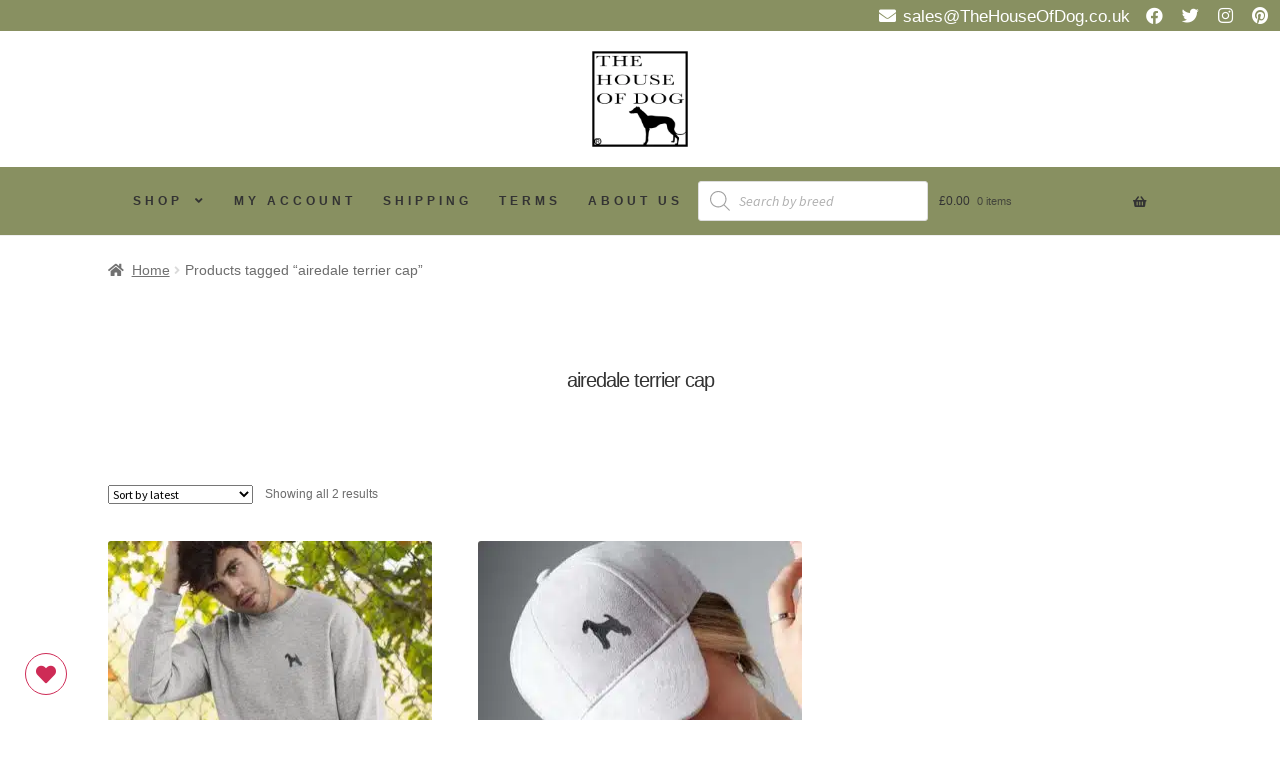

--- FILE ---
content_type: text/html; charset=UTF-8
request_url: https://thehouseofdog.shop/product-tag/airedale-terrier-cap/
body_size: 51676
content:
<!doctype html>
<html dir="ltr" lang="en-US" prefix="og: https://ogp.me/ns#">
<head><meta charset="UTF-8"><script>if(navigator.userAgent.match(/MSIE|Internet Explorer/i)||navigator.userAgent.match(/Trident\/7\..*?rv:11/i)){var href=document.location.href;if(!href.match(/[?&]nowprocket/)){if(href.indexOf("?")==-1){if(href.indexOf("#")==-1){document.location.href=href+"?nowprocket=1"}else{document.location.href=href.replace("#","?nowprocket=1#")}}else{if(href.indexOf("#")==-1){document.location.href=href+"&nowprocket=1"}else{document.location.href=href.replace("#","&nowprocket=1#")}}}}</script><script>(()=>{class RocketLazyLoadScripts{constructor(){this.v="2.0.4",this.userEvents=["keydown","keyup","mousedown","mouseup","mousemove","mouseover","mouseout","touchmove","touchstart","touchend","touchcancel","wheel","click","dblclick","input"],this.attributeEvents=["onblur","onclick","oncontextmenu","ondblclick","onfocus","onmousedown","onmouseenter","onmouseleave","onmousemove","onmouseout","onmouseover","onmouseup","onmousewheel","onscroll","onsubmit"]}async t(){this.i(),this.o(),/iP(ad|hone)/.test(navigator.userAgent)&&this.h(),this.u(),this.l(this),this.m(),this.k(this),this.p(this),this._(),await Promise.all([this.R(),this.L()]),this.lastBreath=Date.now(),this.S(this),this.P(),this.D(),this.O(),this.M(),await this.C(this.delayedScripts.normal),await this.C(this.delayedScripts.defer),await this.C(this.delayedScripts.async),await this.T(),await this.F(),await this.j(),await this.A(),window.dispatchEvent(new Event("rocket-allScriptsLoaded")),this.everythingLoaded=!0,this.lastTouchEnd&&await new Promise(t=>setTimeout(t,500-Date.now()+this.lastTouchEnd)),this.I(),this.H(),this.U(),this.W()}i(){this.CSPIssue=sessionStorage.getItem("rocketCSPIssue"),document.addEventListener("securitypolicyviolation",t=>{this.CSPIssue||"script-src-elem"!==t.violatedDirective||"data"!==t.blockedURI||(this.CSPIssue=!0,sessionStorage.setItem("rocketCSPIssue",!0))},{isRocket:!0})}o(){window.addEventListener("pageshow",t=>{this.persisted=t.persisted,this.realWindowLoadedFired=!0},{isRocket:!0}),window.addEventListener("pagehide",()=>{this.onFirstUserAction=null},{isRocket:!0})}h(){let t;function e(e){t=e}window.addEventListener("touchstart",e,{isRocket:!0}),window.addEventListener("touchend",function i(o){o.changedTouches[0]&&t.changedTouches[0]&&Math.abs(o.changedTouches[0].pageX-t.changedTouches[0].pageX)<10&&Math.abs(o.changedTouches[0].pageY-t.changedTouches[0].pageY)<10&&o.timeStamp-t.timeStamp<200&&(window.removeEventListener("touchstart",e,{isRocket:!0}),window.removeEventListener("touchend",i,{isRocket:!0}),"INPUT"===o.target.tagName&&"text"===o.target.type||(o.target.dispatchEvent(new TouchEvent("touchend",{target:o.target,bubbles:!0})),o.target.dispatchEvent(new MouseEvent("mouseover",{target:o.target,bubbles:!0})),o.target.dispatchEvent(new PointerEvent("click",{target:o.target,bubbles:!0,cancelable:!0,detail:1,clientX:o.changedTouches[0].clientX,clientY:o.changedTouches[0].clientY})),event.preventDefault()))},{isRocket:!0})}q(t){this.userActionTriggered||("mousemove"!==t.type||this.firstMousemoveIgnored?"keyup"===t.type||"mouseover"===t.type||"mouseout"===t.type||(this.userActionTriggered=!0,this.onFirstUserAction&&this.onFirstUserAction()):this.firstMousemoveIgnored=!0),"click"===t.type&&t.preventDefault(),t.stopPropagation(),t.stopImmediatePropagation(),"touchstart"===this.lastEvent&&"touchend"===t.type&&(this.lastTouchEnd=Date.now()),"click"===t.type&&(this.lastTouchEnd=0),this.lastEvent=t.type,t.composedPath&&t.composedPath()[0].getRootNode()instanceof ShadowRoot&&(t.rocketTarget=t.composedPath()[0]),this.savedUserEvents.push(t)}u(){this.savedUserEvents=[],this.userEventHandler=this.q.bind(this),this.userEvents.forEach(t=>window.addEventListener(t,this.userEventHandler,{passive:!1,isRocket:!0})),document.addEventListener("visibilitychange",this.userEventHandler,{isRocket:!0})}U(){this.userEvents.forEach(t=>window.removeEventListener(t,this.userEventHandler,{passive:!1,isRocket:!0})),document.removeEventListener("visibilitychange",this.userEventHandler,{isRocket:!0}),this.savedUserEvents.forEach(t=>{(t.rocketTarget||t.target).dispatchEvent(new window[t.constructor.name](t.type,t))})}m(){const t="return false",e=Array.from(this.attributeEvents,t=>"data-rocket-"+t),i="["+this.attributeEvents.join("],[")+"]",o="[data-rocket-"+this.attributeEvents.join("],[data-rocket-")+"]",s=(e,i,o)=>{o&&o!==t&&(e.setAttribute("data-rocket-"+i,o),e["rocket"+i]=new Function("event",o),e.setAttribute(i,t))};new MutationObserver(t=>{for(const n of t)"attributes"===n.type&&(n.attributeName.startsWith("data-rocket-")||this.everythingLoaded?n.attributeName.startsWith("data-rocket-")&&this.everythingLoaded&&this.N(n.target,n.attributeName.substring(12)):s(n.target,n.attributeName,n.target.getAttribute(n.attributeName))),"childList"===n.type&&n.addedNodes.forEach(t=>{if(t.nodeType===Node.ELEMENT_NODE)if(this.everythingLoaded)for(const i of[t,...t.querySelectorAll(o)])for(const t of i.getAttributeNames())e.includes(t)&&this.N(i,t.substring(12));else for(const e of[t,...t.querySelectorAll(i)])for(const t of e.getAttributeNames())this.attributeEvents.includes(t)&&s(e,t,e.getAttribute(t))})}).observe(document,{subtree:!0,childList:!0,attributeFilter:[...this.attributeEvents,...e]})}I(){this.attributeEvents.forEach(t=>{document.querySelectorAll("[data-rocket-"+t+"]").forEach(e=>{this.N(e,t)})})}N(t,e){const i=t.getAttribute("data-rocket-"+e);i&&(t.setAttribute(e,i),t.removeAttribute("data-rocket-"+e))}k(t){Object.defineProperty(HTMLElement.prototype,"onclick",{get(){return this.rocketonclick||null},set(e){this.rocketonclick=e,this.setAttribute(t.everythingLoaded?"onclick":"data-rocket-onclick","this.rocketonclick(event)")}})}S(t){function e(e,i){let o=e[i];e[i]=null,Object.defineProperty(e,i,{get:()=>o,set(s){t.everythingLoaded?o=s:e["rocket"+i]=o=s}})}e(document,"onreadystatechange"),e(window,"onload"),e(window,"onpageshow");try{Object.defineProperty(document,"readyState",{get:()=>t.rocketReadyState,set(e){t.rocketReadyState=e},configurable:!0}),document.readyState="loading"}catch(t){console.log("WPRocket DJE readyState conflict, bypassing")}}l(t){this.originalAddEventListener=EventTarget.prototype.addEventListener,this.originalRemoveEventListener=EventTarget.prototype.removeEventListener,this.savedEventListeners=[],EventTarget.prototype.addEventListener=function(e,i,o){o&&o.isRocket||!t.B(e,this)&&!t.userEvents.includes(e)||t.B(e,this)&&!t.userActionTriggered||e.startsWith("rocket-")||t.everythingLoaded?t.originalAddEventListener.call(this,e,i,o):(t.savedEventListeners.push({target:this,remove:!1,type:e,func:i,options:o}),"mouseenter"!==e&&"mouseleave"!==e||t.originalAddEventListener.call(this,e,t.savedUserEvents.push,o))},EventTarget.prototype.removeEventListener=function(e,i,o){o&&o.isRocket||!t.B(e,this)&&!t.userEvents.includes(e)||t.B(e,this)&&!t.userActionTriggered||e.startsWith("rocket-")||t.everythingLoaded?t.originalRemoveEventListener.call(this,e,i,o):t.savedEventListeners.push({target:this,remove:!0,type:e,func:i,options:o})}}J(t,e){this.savedEventListeners=this.savedEventListeners.filter(i=>{let o=i.type,s=i.target||window;return e!==o||t!==s||(this.B(o,s)&&(i.type="rocket-"+o),this.$(i),!1)})}H(){EventTarget.prototype.addEventListener=this.originalAddEventListener,EventTarget.prototype.removeEventListener=this.originalRemoveEventListener,this.savedEventListeners.forEach(t=>this.$(t))}$(t){t.remove?this.originalRemoveEventListener.call(t.target,t.type,t.func,t.options):this.originalAddEventListener.call(t.target,t.type,t.func,t.options)}p(t){let e;function i(e){return t.everythingLoaded?e:e.split(" ").map(t=>"load"===t||t.startsWith("load.")?"rocket-jquery-load":t).join(" ")}function o(o){function s(e){const s=o.fn[e];o.fn[e]=o.fn.init.prototype[e]=function(){return this[0]===window&&t.userActionTriggered&&("string"==typeof arguments[0]||arguments[0]instanceof String?arguments[0]=i(arguments[0]):"object"==typeof arguments[0]&&Object.keys(arguments[0]).forEach(t=>{const e=arguments[0][t];delete arguments[0][t],arguments[0][i(t)]=e})),s.apply(this,arguments),this}}if(o&&o.fn&&!t.allJQueries.includes(o)){const e={DOMContentLoaded:[],"rocket-DOMContentLoaded":[]};for(const t in e)document.addEventListener(t,()=>{e[t].forEach(t=>t())},{isRocket:!0});o.fn.ready=o.fn.init.prototype.ready=function(i){function s(){parseInt(o.fn.jquery)>2?setTimeout(()=>i.bind(document)(o)):i.bind(document)(o)}return"function"==typeof i&&(t.realDomReadyFired?!t.userActionTriggered||t.fauxDomReadyFired?s():e["rocket-DOMContentLoaded"].push(s):e.DOMContentLoaded.push(s)),o([])},s("on"),s("one"),s("off"),t.allJQueries.push(o)}e=o}t.allJQueries=[],o(window.jQuery),Object.defineProperty(window,"jQuery",{get:()=>e,set(t){o(t)}})}P(){const t=new Map;document.write=document.writeln=function(e){const i=document.currentScript,o=document.createRange(),s=i.parentElement;let n=t.get(i);void 0===n&&(n=i.nextSibling,t.set(i,n));const c=document.createDocumentFragment();o.setStart(c,0),c.appendChild(o.createContextualFragment(e)),s.insertBefore(c,n)}}async R(){return new Promise(t=>{this.userActionTriggered?t():this.onFirstUserAction=t})}async L(){return new Promise(t=>{document.addEventListener("DOMContentLoaded",()=>{this.realDomReadyFired=!0,t()},{isRocket:!0})})}async j(){return this.realWindowLoadedFired?Promise.resolve():new Promise(t=>{window.addEventListener("load",t,{isRocket:!0})})}M(){this.pendingScripts=[];this.scriptsMutationObserver=new MutationObserver(t=>{for(const e of t)e.addedNodes.forEach(t=>{"SCRIPT"!==t.tagName||t.noModule||t.isWPRocket||this.pendingScripts.push({script:t,promise:new Promise(e=>{const i=()=>{const i=this.pendingScripts.findIndex(e=>e.script===t);i>=0&&this.pendingScripts.splice(i,1),e()};t.addEventListener("load",i,{isRocket:!0}),t.addEventListener("error",i,{isRocket:!0}),setTimeout(i,1e3)})})})}),this.scriptsMutationObserver.observe(document,{childList:!0,subtree:!0})}async F(){await this.X(),this.pendingScripts.length?(await this.pendingScripts[0].promise,await this.F()):this.scriptsMutationObserver.disconnect()}D(){this.delayedScripts={normal:[],async:[],defer:[]},document.querySelectorAll("script[type$=rocketlazyloadscript]").forEach(t=>{t.hasAttribute("data-rocket-src")?t.hasAttribute("async")&&!1!==t.async?this.delayedScripts.async.push(t):t.hasAttribute("defer")&&!1!==t.defer||"module"===t.getAttribute("data-rocket-type")?this.delayedScripts.defer.push(t):this.delayedScripts.normal.push(t):this.delayedScripts.normal.push(t)})}async _(){await this.L();let t=[];document.querySelectorAll("script[type$=rocketlazyloadscript][data-rocket-src]").forEach(e=>{let i=e.getAttribute("data-rocket-src");if(i&&!i.startsWith("data:")){i.startsWith("//")&&(i=location.protocol+i);try{const o=new URL(i).origin;o!==location.origin&&t.push({src:o,crossOrigin:e.crossOrigin||"module"===e.getAttribute("data-rocket-type")})}catch(t){}}}),t=[...new Map(t.map(t=>[JSON.stringify(t),t])).values()],this.Y(t,"preconnect")}async G(t){if(await this.K(),!0!==t.noModule||!("noModule"in HTMLScriptElement.prototype))return new Promise(e=>{let i;function o(){(i||t).setAttribute("data-rocket-status","executed"),e()}try{if(navigator.userAgent.includes("Firefox/")||""===navigator.vendor||this.CSPIssue)i=document.createElement("script"),[...t.attributes].forEach(t=>{let e=t.nodeName;"type"!==e&&("data-rocket-type"===e&&(e="type"),"data-rocket-src"===e&&(e="src"),i.setAttribute(e,t.nodeValue))}),t.text&&(i.text=t.text),t.nonce&&(i.nonce=t.nonce),i.hasAttribute("src")?(i.addEventListener("load",o,{isRocket:!0}),i.addEventListener("error",()=>{i.setAttribute("data-rocket-status","failed-network"),e()},{isRocket:!0}),setTimeout(()=>{i.isConnected||e()},1)):(i.text=t.text,o()),i.isWPRocket=!0,t.parentNode.replaceChild(i,t);else{const i=t.getAttribute("data-rocket-type"),s=t.getAttribute("data-rocket-src");i?(t.type=i,t.removeAttribute("data-rocket-type")):t.removeAttribute("type"),t.addEventListener("load",o,{isRocket:!0}),t.addEventListener("error",i=>{this.CSPIssue&&i.target.src.startsWith("data:")?(console.log("WPRocket: CSP fallback activated"),t.removeAttribute("src"),this.G(t).then(e)):(t.setAttribute("data-rocket-status","failed-network"),e())},{isRocket:!0}),s?(t.fetchPriority="high",t.removeAttribute("data-rocket-src"),t.src=s):t.src="data:text/javascript;base64,"+window.btoa(unescape(encodeURIComponent(t.text)))}}catch(i){t.setAttribute("data-rocket-status","failed-transform"),e()}});t.setAttribute("data-rocket-status","skipped")}async C(t){const e=t.shift();return e?(e.isConnected&&await this.G(e),this.C(t)):Promise.resolve()}O(){this.Y([...this.delayedScripts.normal,...this.delayedScripts.defer,...this.delayedScripts.async],"preload")}Y(t,e){this.trash=this.trash||[];let i=!0;var o=document.createDocumentFragment();t.forEach(t=>{const s=t.getAttribute&&t.getAttribute("data-rocket-src")||t.src;if(s&&!s.startsWith("data:")){const n=document.createElement("link");n.href=s,n.rel=e,"preconnect"!==e&&(n.as="script",n.fetchPriority=i?"high":"low"),t.getAttribute&&"module"===t.getAttribute("data-rocket-type")&&(n.crossOrigin=!0),t.crossOrigin&&(n.crossOrigin=t.crossOrigin),t.integrity&&(n.integrity=t.integrity),t.nonce&&(n.nonce=t.nonce),o.appendChild(n),this.trash.push(n),i=!1}}),document.head.appendChild(o)}W(){this.trash.forEach(t=>t.remove())}async T(){try{document.readyState="interactive"}catch(t){}this.fauxDomReadyFired=!0;try{await this.K(),this.J(document,"readystatechange"),document.dispatchEvent(new Event("rocket-readystatechange")),await this.K(),document.rocketonreadystatechange&&document.rocketonreadystatechange(),await this.K(),this.J(document,"DOMContentLoaded"),document.dispatchEvent(new Event("rocket-DOMContentLoaded")),await this.K(),this.J(window,"DOMContentLoaded"),window.dispatchEvent(new Event("rocket-DOMContentLoaded"))}catch(t){console.error(t)}}async A(){try{document.readyState="complete"}catch(t){}try{await this.K(),this.J(document,"readystatechange"),document.dispatchEvent(new Event("rocket-readystatechange")),await this.K(),document.rocketonreadystatechange&&document.rocketonreadystatechange(),await this.K(),this.J(window,"load"),window.dispatchEvent(new Event("rocket-load")),await this.K(),window.rocketonload&&window.rocketonload(),await this.K(),this.allJQueries.forEach(t=>t(window).trigger("rocket-jquery-load")),await this.K(),this.J(window,"pageshow");const t=new Event("rocket-pageshow");t.persisted=this.persisted,window.dispatchEvent(t),await this.K(),window.rocketonpageshow&&window.rocketonpageshow({persisted:this.persisted})}catch(t){console.error(t)}}async K(){Date.now()-this.lastBreath>45&&(await this.X(),this.lastBreath=Date.now())}async X(){return document.hidden?new Promise(t=>setTimeout(t)):new Promise(t=>requestAnimationFrame(t))}B(t,e){return e===document&&"readystatechange"===t||(e===document&&"DOMContentLoaded"===t||(e===window&&"DOMContentLoaded"===t||(e===window&&"load"===t||e===window&&"pageshow"===t)))}static run(){(new RocketLazyLoadScripts).t()}}RocketLazyLoadScripts.run()})();</script>

<meta name="viewport" content="width=device-width, initial-scale=1">
<link rel="profile" href="http://gmpg.org/xfn/11">
<link rel="pingback" href="https://thehouseofdog.shop/xmlrpc.php">

<title>airedale terrier cap - The House Of Dog</title>
<link data-rocket-preload as="style" href="https://fonts.googleapis.com/css?family=Source%20Sans%20Pro%3A400%2C300%2C300italic%2C400italic%2C600%2C700%2C900&#038;subset=latin%2Clatin-ext&#038;display=swap" rel="preload">
<link href="https://fonts.googleapis.com/css?family=Source%20Sans%20Pro%3A400%2C300%2C300italic%2C400italic%2C600%2C700%2C900&#038;subset=latin%2Clatin-ext&#038;display=swap" media="print" onload="this.media=&#039;all&#039;" rel="stylesheet">
<noscript data-wpr-hosted-gf-parameters=""><link rel="stylesheet" href="https://fonts.googleapis.com/css?family=Source%20Sans%20Pro%3A400%2C300%2C300italic%2C400italic%2C600%2C700%2C900&#038;subset=latin%2Clatin-ext&#038;display=swap"></noscript>

		<!-- All in One SEO 4.9.3 - aioseo.com -->
	<meta name="robots" content="max-image-preview:large" />
	<meta name="google-site-verification" content="96M357itushKVKe3X3ryV8nVyc8Iv__sVGxk-PzhWlE" />
	<link rel="canonical" href="https://thehouseofdog.shop/product-tag/airedale-terrier-cap/" />
	<meta name="generator" content="All in One SEO (AIOSEO) 4.9.3" />
		<script type="application/ld+json" class="aioseo-schema">
			{"@context":"https:\/\/schema.org","@graph":[{"@type":"BreadcrumbList","@id":"https:\/\/thehouseofdog.shop\/product-tag\/airedale-terrier-cap\/#breadcrumblist","itemListElement":[{"@type":"ListItem","@id":"https:\/\/thehouseofdog.shop#listItem","position":1,"name":"Home","item":"https:\/\/thehouseofdog.shop","nextItem":{"@type":"ListItem","@id":"https:\/\/thehouseofdog.shop\/product-tag\/airedale-terrier-cap\/#listItem","name":"airedale terrier cap"}},{"@type":"ListItem","@id":"https:\/\/thehouseofdog.shop\/product-tag\/airedale-terrier-cap\/#listItem","position":2,"name":"airedale terrier cap","previousItem":{"@type":"ListItem","@id":"https:\/\/thehouseofdog.shop#listItem","name":"Home"}}]},{"@type":"CollectionPage","@id":"https:\/\/thehouseofdog.shop\/product-tag\/airedale-terrier-cap\/#collectionpage","url":"https:\/\/thehouseofdog.shop\/product-tag\/airedale-terrier-cap\/","name":"airedale terrier cap - The House Of Dog","inLanguage":"en-US","isPartOf":{"@id":"https:\/\/thehouseofdog.shop\/#website"},"breadcrumb":{"@id":"https:\/\/thehouseofdog.shop\/product-tag\/airedale-terrier-cap\/#breadcrumblist"}},{"@type":"Organization","@id":"https:\/\/thehouseofdog.shop\/#organization","name":"The House Of Dog","description":"Unique Clothing And Gifts For Dog Lovers Everywhere","url":"https:\/\/thehouseofdog.shop\/"},{"@type":"WebSite","@id":"https:\/\/thehouseofdog.shop\/#website","url":"https:\/\/thehouseofdog.shop\/","name":"The House Of Dog","description":"Unique Clothing And Gifts For Dog Lovers Everywhere","inLanguage":"en-US","publisher":{"@id":"https:\/\/thehouseofdog.shop\/#organization"}}]}
		</script>
		<!-- All in One SEO -->


<!-- Google Tag Manager for WordPress by gtm4wp.com -->
<script data-cfasync="false" data-pagespeed-no-defer>
	var gtm4wp_datalayer_name = "dataLayer";
	var dataLayer = dataLayer || [];
	const gtm4wp_use_sku_instead = 0;
	const gtm4wp_currency = 'GBP';
	const gtm4wp_product_per_impression = 10;
	const gtm4wp_clear_ecommerce = false;
	const gtm4wp_datalayer_max_timeout = 2000;
</script>
<!-- End Google Tag Manager for WordPress by gtm4wp.com --><script type="rocketlazyloadscript" data-rocket-type='application/javascript'  id='pys-version-script'>console.log('PixelYourSite Free version 11.1.5.2');</script>
<link rel='dns-prefetch' href='//cdn.jsdelivr.net' />
<link rel='dns-prefetch' href='//cdnjs.cloudflare.com' />
<link rel='dns-prefetch' href='//fonts.googleapis.com' />
<link href='https://fonts.gstatic.com' crossorigin rel='preconnect' />
<link rel="alternate" type="application/rss+xml" title="The House Of Dog &raquo; Feed" href="https://thehouseofdog.shop/feed/" />
<link rel="alternate" type="application/rss+xml" title="The House Of Dog &raquo; Comments Feed" href="https://thehouseofdog.shop/comments/feed/" />
<link rel="alternate" type="application/rss+xml" title="The House Of Dog &raquo; airedale terrier cap Tag Feed" href="https://thehouseofdog.shop/product-tag/airedale-terrier-cap/feed/" />
		<!-- This site uses the Google Analytics by MonsterInsights plugin v9.11.1 - Using Analytics tracking - https://www.monsterinsights.com/ -->
							<script type="rocketlazyloadscript" data-rocket-src="//www.googletagmanager.com/gtag/js?id=G-SX6VRSFLBJ"  data-cfasync="false" data-wpfc-render="false" async></script>
			<script type="rocketlazyloadscript" data-cfasync="false" data-wpfc-render="false">
				var mi_version = '9.11.1';
				var mi_track_user = true;
				var mi_no_track_reason = '';
								var MonsterInsightsDefaultLocations = {"page_location":"https:\/\/thehouseofdog.shop\/product-tag\/airedale-terrier-cap\/"};
								if ( typeof MonsterInsightsPrivacyGuardFilter === 'function' ) {
					var MonsterInsightsLocations = (typeof MonsterInsightsExcludeQuery === 'object') ? MonsterInsightsPrivacyGuardFilter( MonsterInsightsExcludeQuery ) : MonsterInsightsPrivacyGuardFilter( MonsterInsightsDefaultLocations );
				} else {
					var MonsterInsightsLocations = (typeof MonsterInsightsExcludeQuery === 'object') ? MonsterInsightsExcludeQuery : MonsterInsightsDefaultLocations;
				}

								var disableStrs = [
										'ga-disable-G-SX6VRSFLBJ',
									];

				/* Function to detect opted out users */
				function __gtagTrackerIsOptedOut() {
					for (var index = 0; index < disableStrs.length; index++) {
						if (document.cookie.indexOf(disableStrs[index] + '=true') > -1) {
							return true;
						}
					}

					return false;
				}

				/* Disable tracking if the opt-out cookie exists. */
				if (__gtagTrackerIsOptedOut()) {
					for (var index = 0; index < disableStrs.length; index++) {
						window[disableStrs[index]] = true;
					}
				}

				/* Opt-out function */
				function __gtagTrackerOptout() {
					for (var index = 0; index < disableStrs.length; index++) {
						document.cookie = disableStrs[index] + '=true; expires=Thu, 31 Dec 2099 23:59:59 UTC; path=/';
						window[disableStrs[index]] = true;
					}
				}

				if ('undefined' === typeof gaOptout) {
					function gaOptout() {
						__gtagTrackerOptout();
					}
				}
								window.dataLayer = window.dataLayer || [];

				window.MonsterInsightsDualTracker = {
					helpers: {},
					trackers: {},
				};
				if (mi_track_user) {
					function __gtagDataLayer() {
						dataLayer.push(arguments);
					}

					function __gtagTracker(type, name, parameters) {
						if (!parameters) {
							parameters = {};
						}

						if (parameters.send_to) {
							__gtagDataLayer.apply(null, arguments);
							return;
						}

						if (type === 'event') {
														parameters.send_to = monsterinsights_frontend.v4_id;
							var hookName = name;
							if (typeof parameters['event_category'] !== 'undefined') {
								hookName = parameters['event_category'] + ':' + name;
							}

							if (typeof MonsterInsightsDualTracker.trackers[hookName] !== 'undefined') {
								MonsterInsightsDualTracker.trackers[hookName](parameters);
							} else {
								__gtagDataLayer('event', name, parameters);
							}
							
						} else {
							__gtagDataLayer.apply(null, arguments);
						}
					}

					__gtagTracker('js', new Date());
					__gtagTracker('set', {
						'developer_id.dZGIzZG': true,
											});
					if ( MonsterInsightsLocations.page_location ) {
						__gtagTracker('set', MonsterInsightsLocations);
					}
										__gtagTracker('config', 'G-SX6VRSFLBJ', {"forceSSL":"true","link_attribution":"true"} );
										window.gtag = __gtagTracker;										(function () {
						/* https://developers.google.com/analytics/devguides/collection/analyticsjs/ */
						/* ga and __gaTracker compatibility shim. */
						var noopfn = function () {
							return null;
						};
						var newtracker = function () {
							return new Tracker();
						};
						var Tracker = function () {
							return null;
						};
						var p = Tracker.prototype;
						p.get = noopfn;
						p.set = noopfn;
						p.send = function () {
							var args = Array.prototype.slice.call(arguments);
							args.unshift('send');
							__gaTracker.apply(null, args);
						};
						var __gaTracker = function () {
							var len = arguments.length;
							if (len === 0) {
								return;
							}
							var f = arguments[len - 1];
							if (typeof f !== 'object' || f === null || typeof f.hitCallback !== 'function') {
								if ('send' === arguments[0]) {
									var hitConverted, hitObject = false, action;
									if ('event' === arguments[1]) {
										if ('undefined' !== typeof arguments[3]) {
											hitObject = {
												'eventAction': arguments[3],
												'eventCategory': arguments[2],
												'eventLabel': arguments[4],
												'value': arguments[5] ? arguments[5] : 1,
											}
										}
									}
									if ('pageview' === arguments[1]) {
										if ('undefined' !== typeof arguments[2]) {
											hitObject = {
												'eventAction': 'page_view',
												'page_path': arguments[2],
											}
										}
									}
									if (typeof arguments[2] === 'object') {
										hitObject = arguments[2];
									}
									if (typeof arguments[5] === 'object') {
										Object.assign(hitObject, arguments[5]);
									}
									if ('undefined' !== typeof arguments[1].hitType) {
										hitObject = arguments[1];
										if ('pageview' === hitObject.hitType) {
											hitObject.eventAction = 'page_view';
										}
									}
									if (hitObject) {
										action = 'timing' === arguments[1].hitType ? 'timing_complete' : hitObject.eventAction;
										hitConverted = mapArgs(hitObject);
										__gtagTracker('event', action, hitConverted);
									}
								}
								return;
							}

							function mapArgs(args) {
								var arg, hit = {};
								var gaMap = {
									'eventCategory': 'event_category',
									'eventAction': 'event_action',
									'eventLabel': 'event_label',
									'eventValue': 'event_value',
									'nonInteraction': 'non_interaction',
									'timingCategory': 'event_category',
									'timingVar': 'name',
									'timingValue': 'value',
									'timingLabel': 'event_label',
									'page': 'page_path',
									'location': 'page_location',
									'title': 'page_title',
									'referrer' : 'page_referrer',
								};
								for (arg in args) {
																		if (!(!args.hasOwnProperty(arg) || !gaMap.hasOwnProperty(arg))) {
										hit[gaMap[arg]] = args[arg];
									} else {
										hit[arg] = args[arg];
									}
								}
								return hit;
							}

							try {
								f.hitCallback();
							} catch (ex) {
							}
						};
						__gaTracker.create = newtracker;
						__gaTracker.getByName = newtracker;
						__gaTracker.getAll = function () {
							return [];
						};
						__gaTracker.remove = noopfn;
						__gaTracker.loaded = true;
						window['__gaTracker'] = __gaTracker;
					})();
									} else {
										console.log("");
					(function () {
						function __gtagTracker() {
							return null;
						}

						window['__gtagTracker'] = __gtagTracker;
						window['gtag'] = __gtagTracker;
					})();
									}
			</script>
							<!-- / Google Analytics by MonsterInsights -->
		<style id='wp-img-auto-sizes-contain-inline-css'>
img:is([sizes=auto i],[sizes^="auto," i]){contain-intrinsic-size:3000px 1500px}
/*# sourceURL=wp-img-auto-sizes-contain-inline-css */
</style>
<link data-minify="1" rel='stylesheet' id='gtp-gutenberg-pro-frontend-style-css' href='https://thehouseofdog.shop/wp-content/cache/min/1/wp-content/plugins/gutenbergpro-premium/build/style-index.css?ver=1769109294' media='all' />
<link data-minify="1" rel='stylesheet' id='wt-sc-blocks-gift-coupon-editor-css' href='https://thehouseofdog.shop/wp-content/cache/min/1/wp-content/plugins/wt-smart-coupon-pro/blocks/build/gift-coupon/index.css?ver=1769109294' media='all' />
<style id='woocommerce-inline-inline-css'>
.woocommerce form .form-row .required { visibility: visible; }
.woocommerce form .form-row .required { visibility: visible; }
/*# sourceURL=woocommerce-inline-inline-css */
</style>
<link rel='stylesheet' id='sbi_styles-css' href='https://thehouseofdog.shop/wp-content/cache/background-css/1/thehouseofdog.shop/wp-content/plugins/instagram-feed-pro/css/sbi-styles.min.css?ver=6.9.0&wpr_t=1769272313' media='all' />
<link data-minify="1" rel='stylesheet' id='woob-stest-css-css' href='https://thehouseofdog.shop/wp-content/cache/min/1/wp-content/plugins/woobuilder-blocks-premium/assets/split-front.css?ver=1769109292' media='all' />
<link data-minify="1" rel='stylesheet' id='-css' href='https://thehouseofdog.shop/wp-content/cache/min/1/wp-content/plugins/wt-smart-coupon-pro/public/modules/product_page_display/assets/style.css?ver=1769109292' media='all' />
<style id='wp-emoji-styles-inline-css'>

	img.wp-smiley, img.emoji {
		display: inline !important;
		border: none !important;
		box-shadow: none !important;
		height: 1em !important;
		width: 1em !important;
		margin: 0 0.07em !important;
		vertical-align: -0.1em !important;
		background: none !important;
		padding: 0 !important;
	}
/*# sourceURL=wp-emoji-styles-inline-css */
</style>
<style id='wp-block-library-inline-css'>
:root{--wp-block-synced-color:#7a00df;--wp-block-synced-color--rgb:122,0,223;--wp-bound-block-color:var(--wp-block-synced-color);--wp-editor-canvas-background:#ddd;--wp-admin-theme-color:#007cba;--wp-admin-theme-color--rgb:0,124,186;--wp-admin-theme-color-darker-10:#006ba1;--wp-admin-theme-color-darker-10--rgb:0,107,160.5;--wp-admin-theme-color-darker-20:#005a87;--wp-admin-theme-color-darker-20--rgb:0,90,135;--wp-admin-border-width-focus:2px}@media (min-resolution:192dpi){:root{--wp-admin-border-width-focus:1.5px}}.wp-element-button{cursor:pointer}:root .has-very-light-gray-background-color{background-color:#eee}:root .has-very-dark-gray-background-color{background-color:#313131}:root .has-very-light-gray-color{color:#eee}:root .has-very-dark-gray-color{color:#313131}:root .has-vivid-green-cyan-to-vivid-cyan-blue-gradient-background{background:linear-gradient(135deg,#00d084,#0693e3)}:root .has-purple-crush-gradient-background{background:linear-gradient(135deg,#34e2e4,#4721fb 50%,#ab1dfe)}:root .has-hazy-dawn-gradient-background{background:linear-gradient(135deg,#faaca8,#dad0ec)}:root .has-subdued-olive-gradient-background{background:linear-gradient(135deg,#fafae1,#67a671)}:root .has-atomic-cream-gradient-background{background:linear-gradient(135deg,#fdd79a,#004a59)}:root .has-nightshade-gradient-background{background:linear-gradient(135deg,#330968,#31cdcf)}:root .has-midnight-gradient-background{background:linear-gradient(135deg,#020381,#2874fc)}:root{--wp--preset--font-size--normal:16px;--wp--preset--font-size--huge:42px}.has-regular-font-size{font-size:1em}.has-larger-font-size{font-size:2.625em}.has-normal-font-size{font-size:var(--wp--preset--font-size--normal)}.has-huge-font-size{font-size:var(--wp--preset--font-size--huge)}.has-text-align-center{text-align:center}.has-text-align-left{text-align:left}.has-text-align-right{text-align:right}.has-fit-text{white-space:nowrap!important}#end-resizable-editor-section{display:none}.aligncenter{clear:both}.items-justified-left{justify-content:flex-start}.items-justified-center{justify-content:center}.items-justified-right{justify-content:flex-end}.items-justified-space-between{justify-content:space-between}.screen-reader-text{border:0;clip-path:inset(50%);height:1px;margin:-1px;overflow:hidden;padding:0;position:absolute;width:1px;word-wrap:normal!important}.screen-reader-text:focus{background-color:#ddd;clip-path:none;color:#444;display:block;font-size:1em;height:auto;left:5px;line-height:normal;padding:15px 23px 14px;text-decoration:none;top:5px;width:auto;z-index:100000}html :where(.has-border-color){border-style:solid}html :where([style*=border-top-color]){border-top-style:solid}html :where([style*=border-right-color]){border-right-style:solid}html :where([style*=border-bottom-color]){border-bottom-style:solid}html :where([style*=border-left-color]){border-left-style:solid}html :where([style*=border-width]){border-style:solid}html :where([style*=border-top-width]){border-top-style:solid}html :where([style*=border-right-width]){border-right-style:solid}html :where([style*=border-bottom-width]){border-bottom-style:solid}html :where([style*=border-left-width]){border-left-style:solid}html :where(img[class*=wp-image-]){height:auto;max-width:100%}:where(figure){margin:0 0 1em}html :where(.is-position-sticky){--wp-admin--admin-bar--position-offset:var(--wp-admin--admin-bar--height,0px)}@media screen and (max-width:600px){html :where(.is-position-sticky){--wp-admin--admin-bar--position-offset:0px}}

/*# sourceURL=wp-block-library-inline-css */
</style><style id='wp-block-paragraph-inline-css'>
.is-small-text{font-size:.875em}.is-regular-text{font-size:1em}.is-large-text{font-size:2.25em}.is-larger-text{font-size:3em}.has-drop-cap:not(:focus):first-letter{float:left;font-size:8.4em;font-style:normal;font-weight:100;line-height:.68;margin:.05em .1em 0 0;text-transform:uppercase}body.rtl .has-drop-cap:not(:focus):first-letter{float:none;margin-left:.1em}p.has-drop-cap.has-background{overflow:hidden}:root :where(p.has-background){padding:1.25em 2.375em}:where(p.has-text-color:not(.has-link-color)) a{color:inherit}p.has-text-align-left[style*="writing-mode:vertical-lr"],p.has-text-align-right[style*="writing-mode:vertical-rl"]{rotate:180deg}
/*# sourceURL=https://thehouseofdog.shop/wp-includes/blocks/paragraph/style.min.css */
</style>
<style id='global-styles-inline-css'>
:root{--wp--preset--aspect-ratio--square: 1;--wp--preset--aspect-ratio--4-3: 4/3;--wp--preset--aspect-ratio--3-4: 3/4;--wp--preset--aspect-ratio--3-2: 3/2;--wp--preset--aspect-ratio--2-3: 2/3;--wp--preset--aspect-ratio--16-9: 16/9;--wp--preset--aspect-ratio--9-16: 9/16;--wp--preset--color--black: #000000;--wp--preset--color--cyan-bluish-gray: #abb8c3;--wp--preset--color--white: #ffffff;--wp--preset--color--pale-pink: #f78da7;--wp--preset--color--vivid-red: #cf2e2e;--wp--preset--color--luminous-vivid-orange: #ff6900;--wp--preset--color--luminous-vivid-amber: #fcb900;--wp--preset--color--light-green-cyan: #7bdcb5;--wp--preset--color--vivid-green-cyan: #00d084;--wp--preset--color--pale-cyan-blue: #8ed1fc;--wp--preset--color--vivid-cyan-blue: #0693e3;--wp--preset--color--vivid-purple: #9b51e0;--wp--preset--gradient--vivid-cyan-blue-to-vivid-purple: linear-gradient(135deg,rgb(6,147,227) 0%,rgb(155,81,224) 100%);--wp--preset--gradient--light-green-cyan-to-vivid-green-cyan: linear-gradient(135deg,rgb(122,220,180) 0%,rgb(0,208,130) 100%);--wp--preset--gradient--luminous-vivid-amber-to-luminous-vivid-orange: linear-gradient(135deg,rgb(252,185,0) 0%,rgb(255,105,0) 100%);--wp--preset--gradient--luminous-vivid-orange-to-vivid-red: linear-gradient(135deg,rgb(255,105,0) 0%,rgb(207,46,46) 100%);--wp--preset--gradient--very-light-gray-to-cyan-bluish-gray: linear-gradient(135deg,rgb(238,238,238) 0%,rgb(169,184,195) 100%);--wp--preset--gradient--cool-to-warm-spectrum: linear-gradient(135deg,rgb(74,234,220) 0%,rgb(151,120,209) 20%,rgb(207,42,186) 40%,rgb(238,44,130) 60%,rgb(251,105,98) 80%,rgb(254,248,76) 100%);--wp--preset--gradient--blush-light-purple: linear-gradient(135deg,rgb(255,206,236) 0%,rgb(152,150,240) 100%);--wp--preset--gradient--blush-bordeaux: linear-gradient(135deg,rgb(254,205,165) 0%,rgb(254,45,45) 50%,rgb(107,0,62) 100%);--wp--preset--gradient--luminous-dusk: linear-gradient(135deg,rgb(255,203,112) 0%,rgb(199,81,192) 50%,rgb(65,88,208) 100%);--wp--preset--gradient--pale-ocean: linear-gradient(135deg,rgb(255,245,203) 0%,rgb(182,227,212) 50%,rgb(51,167,181) 100%);--wp--preset--gradient--electric-grass: linear-gradient(135deg,rgb(202,248,128) 0%,rgb(113,206,126) 100%);--wp--preset--gradient--midnight: linear-gradient(135deg,rgb(2,3,129) 0%,rgb(40,116,252) 100%);--wp--preset--font-size--small: 14px;--wp--preset--font-size--medium: 23px;--wp--preset--font-size--large: 26px;--wp--preset--font-size--x-large: 42px;--wp--preset--font-size--normal: 16px;--wp--preset--font-size--huge: 37px;--wp--preset--spacing--20: 0.44rem;--wp--preset--spacing--30: 0.67rem;--wp--preset--spacing--40: 1rem;--wp--preset--spacing--50: 1.5rem;--wp--preset--spacing--60: 2.25rem;--wp--preset--spacing--70: 3.38rem;--wp--preset--spacing--80: 5.06rem;--wp--preset--shadow--natural: 6px 6px 9px rgba(0, 0, 0, 0.2);--wp--preset--shadow--deep: 12px 12px 50px rgba(0, 0, 0, 0.4);--wp--preset--shadow--sharp: 6px 6px 0px rgba(0, 0, 0, 0.2);--wp--preset--shadow--outlined: 6px 6px 0px -3px rgb(255, 255, 255), 6px 6px rgb(0, 0, 0);--wp--preset--shadow--crisp: 6px 6px 0px rgb(0, 0, 0);}:root :where(.is-layout-flow) > :first-child{margin-block-start: 0;}:root :where(.is-layout-flow) > :last-child{margin-block-end: 0;}:root :where(.is-layout-flow) > *{margin-block-start: 24px;margin-block-end: 0;}:root :where(.is-layout-constrained) > :first-child{margin-block-start: 0;}:root :where(.is-layout-constrained) > :last-child{margin-block-end: 0;}:root :where(.is-layout-constrained) > *{margin-block-start: 24px;margin-block-end: 0;}:root :where(.is-layout-flex){gap: 24px;}:root :where(.is-layout-grid){gap: 24px;}body .is-layout-flex{display: flex;}.is-layout-flex{flex-wrap: wrap;align-items: center;}.is-layout-flex > :is(*, div){margin: 0;}body .is-layout-grid{display: grid;}.is-layout-grid > :is(*, div){margin: 0;}.has-black-color{color: var(--wp--preset--color--black) !important;}.has-cyan-bluish-gray-color{color: var(--wp--preset--color--cyan-bluish-gray) !important;}.has-white-color{color: var(--wp--preset--color--white) !important;}.has-pale-pink-color{color: var(--wp--preset--color--pale-pink) !important;}.has-vivid-red-color{color: var(--wp--preset--color--vivid-red) !important;}.has-luminous-vivid-orange-color{color: var(--wp--preset--color--luminous-vivid-orange) !important;}.has-luminous-vivid-amber-color{color: var(--wp--preset--color--luminous-vivid-amber) !important;}.has-light-green-cyan-color{color: var(--wp--preset--color--light-green-cyan) !important;}.has-vivid-green-cyan-color{color: var(--wp--preset--color--vivid-green-cyan) !important;}.has-pale-cyan-blue-color{color: var(--wp--preset--color--pale-cyan-blue) !important;}.has-vivid-cyan-blue-color{color: var(--wp--preset--color--vivid-cyan-blue) !important;}.has-vivid-purple-color{color: var(--wp--preset--color--vivid-purple) !important;}.has-black-background-color{background-color: var(--wp--preset--color--black) !important;}.has-cyan-bluish-gray-background-color{background-color: var(--wp--preset--color--cyan-bluish-gray) !important;}.has-white-background-color{background-color: var(--wp--preset--color--white) !important;}.has-pale-pink-background-color{background-color: var(--wp--preset--color--pale-pink) !important;}.has-vivid-red-background-color{background-color: var(--wp--preset--color--vivid-red) !important;}.has-luminous-vivid-orange-background-color{background-color: var(--wp--preset--color--luminous-vivid-orange) !important;}.has-luminous-vivid-amber-background-color{background-color: var(--wp--preset--color--luminous-vivid-amber) !important;}.has-light-green-cyan-background-color{background-color: var(--wp--preset--color--light-green-cyan) !important;}.has-vivid-green-cyan-background-color{background-color: var(--wp--preset--color--vivid-green-cyan) !important;}.has-pale-cyan-blue-background-color{background-color: var(--wp--preset--color--pale-cyan-blue) !important;}.has-vivid-cyan-blue-background-color{background-color: var(--wp--preset--color--vivid-cyan-blue) !important;}.has-vivid-purple-background-color{background-color: var(--wp--preset--color--vivid-purple) !important;}.has-black-border-color{border-color: var(--wp--preset--color--black) !important;}.has-cyan-bluish-gray-border-color{border-color: var(--wp--preset--color--cyan-bluish-gray) !important;}.has-white-border-color{border-color: var(--wp--preset--color--white) !important;}.has-pale-pink-border-color{border-color: var(--wp--preset--color--pale-pink) !important;}.has-vivid-red-border-color{border-color: var(--wp--preset--color--vivid-red) !important;}.has-luminous-vivid-orange-border-color{border-color: var(--wp--preset--color--luminous-vivid-orange) !important;}.has-luminous-vivid-amber-border-color{border-color: var(--wp--preset--color--luminous-vivid-amber) !important;}.has-light-green-cyan-border-color{border-color: var(--wp--preset--color--light-green-cyan) !important;}.has-vivid-green-cyan-border-color{border-color: var(--wp--preset--color--vivid-green-cyan) !important;}.has-pale-cyan-blue-border-color{border-color: var(--wp--preset--color--pale-cyan-blue) !important;}.has-vivid-cyan-blue-border-color{border-color: var(--wp--preset--color--vivid-cyan-blue) !important;}.has-vivid-purple-border-color{border-color: var(--wp--preset--color--vivid-purple) !important;}.has-vivid-cyan-blue-to-vivid-purple-gradient-background{background: var(--wp--preset--gradient--vivid-cyan-blue-to-vivid-purple) !important;}.has-light-green-cyan-to-vivid-green-cyan-gradient-background{background: var(--wp--preset--gradient--light-green-cyan-to-vivid-green-cyan) !important;}.has-luminous-vivid-amber-to-luminous-vivid-orange-gradient-background{background: var(--wp--preset--gradient--luminous-vivid-amber-to-luminous-vivid-orange) !important;}.has-luminous-vivid-orange-to-vivid-red-gradient-background{background: var(--wp--preset--gradient--luminous-vivid-orange-to-vivid-red) !important;}.has-very-light-gray-to-cyan-bluish-gray-gradient-background{background: var(--wp--preset--gradient--very-light-gray-to-cyan-bluish-gray) !important;}.has-cool-to-warm-spectrum-gradient-background{background: var(--wp--preset--gradient--cool-to-warm-spectrum) !important;}.has-blush-light-purple-gradient-background{background: var(--wp--preset--gradient--blush-light-purple) !important;}.has-blush-bordeaux-gradient-background{background: var(--wp--preset--gradient--blush-bordeaux) !important;}.has-luminous-dusk-gradient-background{background: var(--wp--preset--gradient--luminous-dusk) !important;}.has-pale-ocean-gradient-background{background: var(--wp--preset--gradient--pale-ocean) !important;}.has-electric-grass-gradient-background{background: var(--wp--preset--gradient--electric-grass) !important;}.has-midnight-gradient-background{background: var(--wp--preset--gradient--midnight) !important;}.has-small-font-size{font-size: var(--wp--preset--font-size--small) !important;}.has-medium-font-size{font-size: var(--wp--preset--font-size--medium) !important;}.has-large-font-size{font-size: var(--wp--preset--font-size--large) !important;}.has-x-large-font-size{font-size: var(--wp--preset--font-size--x-large) !important;}
/*# sourceURL=global-styles-inline-css */
</style>
<style id='core-block-supports-inline-css'>
.wp-elements-976eaa26f676fafb117047ceedc03f65 a:where(:not(.wp-element-button)){color:var(--wp--preset--color--black);}
/*# sourceURL=core-block-supports-inline-css */
</style>

<style id='classic-theme-styles-inline-css'>
/*! This file is auto-generated */
.wp-block-button__link{color:#fff;background-color:#32373c;border-radius:9999px;box-shadow:none;text-decoration:none;padding:calc(.667em + 2px) calc(1.333em + 2px);font-size:1.125em}.wp-block-file__button{background:#32373c;color:#fff;text-decoration:none}
/*# sourceURL=/wp-includes/css/classic-themes.min.css */
</style>
<link data-minify="1" rel='stylesheet' id='pwgc-wc-blocks-style-css' href='https://thehouseofdog.shop/wp-content/cache/min/1/wp-content/plugins/pw-gift-cards/assets/css/blocks.css?ver=1769109292' media='all' />
<link data-minify="1" rel='stylesheet' id='storefront-gutenberg-blocks-css' href='https://thehouseofdog.shop/wp-content/cache/min/1/wp-content/themes/storefront/assets/css/base/gutenberg-blocks.css?ver=1769109292' media='all' />
<style id='storefront-gutenberg-blocks-inline-css'>

				.wp-block-button__link:not(.has-text-color) {
					color: #ffffff;
				}

				.wp-block-button__link:not(.has-text-color):hover,
				.wp-block-button__link:not(.has-text-color):focus,
				.wp-block-button__link:not(.has-text-color):active {
					color: #ffffff;
				}

				.wp-block-button__link:not(.has-background) {
					background-color: #889061;
				}

				.wp-block-button__link:not(.has-background):hover,
				.wp-block-button__link:not(.has-background):focus,
				.wp-block-button__link:not(.has-background):active {
					border-color: #6f7748;
					background-color: #6f7748;
				}

				.wc-block-grid__products .wc-block-grid__product .wp-block-button__link {
					background-color: #889061;
					border-color: #889061;
					color: #ffffff;
				}

				.wp-block-quote footer,
				.wp-block-quote cite,
				.wp-block-quote__citation {
					color: #6d6d6d;
				}

				.wp-block-pullquote cite,
				.wp-block-pullquote footer,
				.wp-block-pullquote__citation {
					color: #6d6d6d;
				}

				.wp-block-image figcaption {
					color: #6d6d6d;
				}

				.wp-block-separator.is-style-dots::before {
					color: #333333;
				}

				.wp-block-file a.wp-block-file__button {
					color: #ffffff;
					background-color: #889061;
					border-color: #889061;
				}

				.wp-block-file a.wp-block-file__button:hover,
				.wp-block-file a.wp-block-file__button:focus,
				.wp-block-file a.wp-block-file__button:active {
					color: #ffffff;
					background-color: #6f7748;
				}

				.wp-block-code,
				.wp-block-preformatted pre {
					color: #6d6d6d;
				}

				.wp-block-table:not( .has-background ):not( .is-style-stripes ) tbody tr:nth-child(2n) td {
					background-color: #fdfdfd;
				}

				.wp-block-cover .wp-block-cover__inner-container h1:not(.has-text-color),
				.wp-block-cover .wp-block-cover__inner-container h2:not(.has-text-color),
				.wp-block-cover .wp-block-cover__inner-container h3:not(.has-text-color),
				.wp-block-cover .wp-block-cover__inner-container h4:not(.has-text-color),
				.wp-block-cover .wp-block-cover__inner-container h5:not(.has-text-color),
				.wp-block-cover .wp-block-cover__inner-container h6:not(.has-text-color) {
					color: #000000;
				}

				div.wc-block-components-price-slider__range-input-progress,
				.rtl .wc-block-components-price-slider__range-input-progress {
					--range-color: #96588a;
				}

				/* Target only IE11 */
				@media all and (-ms-high-contrast: none), (-ms-high-contrast: active) {
					.wc-block-components-price-slider__range-input-progress {
						background: #96588a;
					}
				}

				.wc-block-components-button:not(.is-link) {
					background-color: #333333;
					color: #ffffff;
				}

				.wc-block-components-button:not(.is-link):hover,
				.wc-block-components-button:not(.is-link):focus,
				.wc-block-components-button:not(.is-link):active {
					background-color: #1a1a1a;
					color: #ffffff;
				}

				.wc-block-components-button:not(.is-link):disabled {
					background-color: #333333;
					color: #ffffff;
				}

				.wc-block-cart__submit-container {
					background-color: #ffffff;
				}

				.wc-block-cart__submit-container::before {
					color: rgba(220,220,220,0.5);
				}

				.wc-block-components-order-summary-item__quantity {
					background-color: #ffffff;
					border-color: #6d6d6d;
					box-shadow: 0 0 0 2px #ffffff;
					color: #6d6d6d;
				}
			
/*# sourceURL=storefront-gutenberg-blocks-inline-css */
</style>
<link rel='stylesheet' id='wapf-frontend-css-css' href='https://thehouseofdog.shop/wp-content/plugins/advanced-product-fields-for-woocommerce/assets/css/frontend.min.css?ver=1.6.18' media='all' />
<link data-minify="1" rel='stylesheet' id='slick-css' href='https://thehouseofdog.shop/wp-content/cache/min/1/npm/slick-carousel@1.8.1/slick/slick.css?ver=1769109292' media='all' />
<link data-minify="1" rel='stylesheet' id='slick-theme-css' href='https://thehouseofdog.shop/wp-content/cache/background-css/1/thehouseofdog.shop/wp-content/cache/min/1/npm/slick-carousel@1.8.1/slick/slick-theme.css?ver=1769109292&wpr_t=1769272313' media='all' />
<link data-minify="1" rel='stylesheet' id='main-css' href='https://thehouseofdog.shop/wp-content/cache/min/1/wp-content/plugins/custom-tabs-for-products/view/frontend/web/css/main.css?ver=1769109292' media='all' />
<link data-minify="1" rel='stylesheet' id='account-tab-css' href='https://thehouseofdog.shop/wp-content/cache/min/1/wp-content/plugins/custom-tabs-for-products/view/frontend/web/css/account-tab.css?ver=1769109292' media='all' />
<link data-minify="1" rel='stylesheet' id='wcct_deal_style-css' href='https://thehouseofdog.shop/wp-content/cache/min/1/wp-content/plugins/finale-woocommerce-deal-pages/assets/css/wcct-deal.css?ver=1769109292' media='all' />
<link data-minify="1" rel='stylesheet' id='sbttb-fonts-css' href='https://thehouseofdog.shop/wp-content/cache/min/1/wp-content/plugins/smooth-back-to-top-button/assets/css/sbttb-fonts.css?ver=1769109292' media='all' />
<link data-minify="1" rel='stylesheet' id='sbttb-style-css' href='https://thehouseofdog.shop/wp-content/cache/min/1/wp-content/plugins/smooth-back-to-top-button/assets/css/smooth-back-to-top-button.css?ver=1769109292' media='all' />
<style id='plvt-view-transitions-inline-css'>
@view-transition { navigation: auto; }
@media (prefers-reduced-motion: no-preference) {::view-transition-group(*) { animation-duration: 0.4s; }}
/*# sourceURL=plvt-view-transitions-inline-css */
</style>
<link rel='stylesheet' id='wp-snow-effect-css' href='https://thehouseofdog.shop/wp-content/plugins/wp-snow-effect/public/css/wp-snow-effect-public.css?ver=1.0.0' media='all' />
<link data-minify="1" rel='stylesheet' id='wt-smart-coupon-for-woo_bogo-css' href='https://thehouseofdog.shop/wp-content/cache/min/1/wp-content/plugins/wt-smart-coupon-pro/public/modules/bogo/assets/style.css?ver=1769109292' media='all' />
<link data-minify="1" rel='stylesheet' id='wt-smart-coupon-for-woo-css' href='https://thehouseofdog.shop/wp-content/cache/min/1/wp-content/plugins/wt-smart-coupon-pro/public/css/wt-smart-coupon-public.css?ver=1769109292' media='all' />
<link data-minify="1" rel='stylesheet' id='dashicons-css' href='https://thehouseofdog.shop/wp-content/cache/min/1/wp-includes/css/dashicons.min.css?ver=1769109292' media='all' />
<link data-minify="1" rel='stylesheet' id='caxton-front-css' href='https://thehouseofdog.shop/wp-content/cache/min/1/wp-content/plugins/caxton/assets/front.css?ver=1769109292' media='all' />
<link data-minify="1" rel='stylesheet' id='wcct_public_css-css' href='https://thehouseofdog.shop/wp-content/cache/min/1/wp-content/plugins/finale-woocommerce-sales-countdown-timer-discount-plugin/assets/css/wcct_combined.css?ver=1769109292' media='all' />
<link data-minify="1" rel='stylesheet' id='sfp-blocks-front-css' href='https://thehouseofdog.shop/wp-content/cache/min/1/wp-content/plugins/sfp-blocks-premium/assets/front.css?ver=1769109292' media='all' />
<link data-minify="1" rel='stylesheet' id='woocommerce-free-shipping-bar-css' href='https://thehouseofdog.shop/wp-content/cache/min/1/wp-content/plugins/woocommerce-free-shipping-bar/assets/css/woocommerce-free-shipping-bar-frontend-style.min.css?ver=1769109292' media='all' />
<style id='woocommerce-free-shipping-bar-inline-css'>

				#wfspb-top-bar .wfspb-lining-layer{
					background-color: rgba(234, 189, 53, 1) !important;
				}
				#wfspb-progress.wfsb-style-3{
					background-color: rgba(234, 189, 53, 1) !important;
				}
				#wfspb-top-bar{
					color: rgba(0, 0, 0, 1) !important;
					text-align: center !important;
				}
				#wfspb-top-bar #wfspb-main-content{
					padding: 0 32px;
					font-size: 16px !important;
					text-align: center !important;
					color: rgba(0, 0, 0, 1) !important;
				}
				#wfspb-top-bar #wfspb-main-content b span{
					color: rgba(0, 0, 0, 1) ;
				}
				#wfspb-top-bar #wfspb-main-content a{
					color: rgba(219, 9, 44, 1);
				}
				#wfspb-shortcode #wfspb-main-content{
				    font-size: 16px;
				    color: #111111 !important;
				}
				#wfspb-shortcode #wfspb-main-content b span{
					color: #111111 ;
				}
				#wfspb-shortcode #wfspb-main-content a{
				    color: #b8a16e !important;
				}
				div#wfspb-close{
				font-size: 16px !important;
				line-height: 16px !important;
				}
				
					#wfspb-progress .wfspb-progress-background,.woocommerce-free-shipping-bar-order .woocommerce-free-shipping-bar-order-bar{
						background-color: rgba(219, 9, 44, 1) !important;
					}
					#wfspb-current-progress,.woocommerce-free-shipping-bar-order .woocommerce-free-shipping-bar-order-bar .woocommerce-free-shipping-bar-order-bar-inner{
						background-color: rgba(0, 0, 0, 1) !important;
					}
					#wfspb-top-bar > #wfspb-progress.wfsb-effect-2{
					outline-color:rgba(0, 0, 0, 1) !important;
					}
					#wfspb-label{
						color: #ffffff !important;
						font-size: 20px !important;
					}
				
/*# sourceURL=woocommerce-free-shipping-bar-inline-css */
</style>
<link data-minify="1" rel='stylesheet' id='woohoo-bar-front-css' href='https://thehouseofdog.shop/wp-content/cache/min/1/wp-content/plugins/woohoo-bar/assets/woobar.css?ver=1769109292' media='all' />
<link rel='stylesheet' id='dgwt-wcas-style-css' href='https://thehouseofdog.shop/wp-content/cache/background-css/1/thehouseofdog.shop/wp-content/plugins/ajax-search-for-woocommerce-premium/assets/css/style.min.css?ver=1.32.2&wpr_t=1769272313' media='all' />
<link data-minify="1" rel='stylesheet' id='storefront-style-css' href='https://thehouseofdog.shop/wp-content/cache/min/1/wp-content/themes/storefront/style.css?ver=1769109292' media='all' />
<style id='storefront-style-inline-css'>

			.main-navigation ul li a,
			.site-title a,
			ul.menu li a,
			.site-branding h1 a,
			button.menu-toggle,
			button.menu-toggle:hover,
			.handheld-navigation .dropdown-toggle {
				color: #333333;
			}

			button.menu-toggle,
			button.menu-toggle:hover {
				border-color: #333333;
			}

			.main-navigation ul li a:hover,
			.main-navigation ul li:hover > a,
			.site-title a:hover,
			.site-header ul.menu li.current-menu-item > a {
				color: #747474;
			}

			table:not( .has-background ) th {
				background-color: #f8f8f8;
			}

			table:not( .has-background ) tbody td {
				background-color: #fdfdfd;
			}

			table:not( .has-background ) tbody tr:nth-child(2n) td,
			fieldset,
			fieldset legend {
				background-color: #fbfbfb;
			}

			.site-header,
			.secondary-navigation ul ul,
			.main-navigation ul.menu > li.menu-item-has-children:after,
			.secondary-navigation ul.menu ul,
			.storefront-handheld-footer-bar,
			.storefront-handheld-footer-bar ul li > a,
			.storefront-handheld-footer-bar ul li.search .site-search,
			button.menu-toggle,
			button.menu-toggle:hover {
				background-color: #fff;
			}

			p.site-description,
			.site-header,
			.storefront-handheld-footer-bar {
				color: #404040;
			}

			button.menu-toggle:after,
			button.menu-toggle:before,
			button.menu-toggle span:before {
				background-color: #333333;
			}

			h1, h2, h3, h4, h5, h6, .wc-block-grid__product-title {
				color: #333333;
			}

			.widget h1 {
				border-bottom-color: #333333;
			}

			body,
			.secondary-navigation a {
				color: #6d6d6d;
			}

			.widget-area .widget a,
			.hentry .entry-header .posted-on a,
			.hentry .entry-header .post-author a,
			.hentry .entry-header .post-comments a,
			.hentry .entry-header .byline a {
				color: #727272;
			}

			a {
				color: #96588a;
			}

			a:focus,
			button:focus,
			.button.alt:focus,
			input:focus,
			textarea:focus,
			input[type="button"]:focus,
			input[type="reset"]:focus,
			input[type="submit"]:focus,
			input[type="email"]:focus,
			input[type="tel"]:focus,
			input[type="url"]:focus,
			input[type="password"]:focus,
			input[type="search"]:focus {
				outline-color: #96588a;
			}

			button, input[type="button"], input[type="reset"], input[type="submit"], .button, .widget a.button {
				background-color: #889061;
				border-color: #889061;
				color: #ffffff;
			}

			button:hover, input[type="button"]:hover, input[type="reset"]:hover, input[type="submit"]:hover, .button:hover, .widget a.button:hover {
				background-color: #6f7748;
				border-color: #6f7748;
				color: #ffffff;
			}

			button.alt, input[type="button"].alt, input[type="reset"].alt, input[type="submit"].alt, .button.alt, .widget-area .widget a.button.alt {
				background-color: #333333;
				border-color: #333333;
				color: #ffffff;
			}

			button.alt:hover, input[type="button"].alt:hover, input[type="reset"].alt:hover, input[type="submit"].alt:hover, .button.alt:hover, .widget-area .widget a.button.alt:hover {
				background-color: #1a1a1a;
				border-color: #1a1a1a;
				color: #ffffff;
			}

			.pagination .page-numbers li .page-numbers.current {
				background-color: #e6e6e6;
				color: #636363;
			}

			#comments .comment-list .comment-content .comment-text {
				background-color: #f8f8f8;
			}

			.site-footer {
				background-color: #889061;
				color: #000000;
			}

			.site-footer a:not(.button):not(.components-button) {
				color: #000000;
			}

			.site-footer .storefront-handheld-footer-bar a:not(.button):not(.components-button) {
				color: #333333;
			}

			.site-footer h1, .site-footer h2, .site-footer h3, .site-footer h4, .site-footer h5, .site-footer h6, .site-footer .widget .widget-title, .site-footer .widget .widgettitle {
				color: #ffffff;
			}

			.page-template-template-homepage.has-post-thumbnail .type-page.has-post-thumbnail .entry-title {
				color: #000000;
			}

			.page-template-template-homepage.has-post-thumbnail .type-page.has-post-thumbnail .entry-content {
				color: #000000;
			}

			@media screen and ( min-width: 768px ) {
				.secondary-navigation ul.menu a:hover {
					color: #595959;
				}

				.secondary-navigation ul.menu a {
					color: #404040;
				}

				.main-navigation ul.menu ul.sub-menu,
				.main-navigation ul.nav-menu ul.children {
					background-color: #f0f0f0;
				}

				.site-header {
					border-bottom-color: #f0f0f0;
				}
			}
/*# sourceURL=storefront-style-inline-css */
</style>
<link data-minify="1" rel='stylesheet' id='storefront-icons-css' href='https://thehouseofdog.shop/wp-content/cache/min/1/wp-content/themes/storefront/assets/css/base/icons.css?ver=1769109293' media='all' />

<link rel='stylesheet' id='sfp-skins-css-css' href='https://thehouseofdog.shop/wp-content/plugins/storefront-pro-skins//assets/front.css?ver=6.9' media='all' />
<link data-minify="1" rel='stylesheet' id='sfwl-front-css-css' href='https://thehouseofdog.shop/wp-content/cache/min/1/wp-content/plugins/storefront-wishlist/assets/front.css?ver=1769109293' media='all' />
<style id='sfwl-front-css-inline-css'>
a#sfwl-app-toggle{color:#ce2b56;background:;font-size:20px;}.single-product .sfwl-a2w{color:#ce2b56;font-size:24px;}.products .product .sfwl-a2w{color:#ce2b56;font-size:px;}
/*# sourceURL=sfwl-front-css-inline-css */
</style>
<link data-minify="1" rel='stylesheet' id='cuw_template-css' href='https://thehouseofdog.shop/wp-content/cache/min/1/wp-content/plugins/checkout-upsell-woocommerce/assets/css/template.css?ver=1769109293' media='all' />
<link data-minify="1" rel='stylesheet' id='cuw_frontend-css' href='https://thehouseofdog.shop/wp-content/cache/min/1/wp-content/plugins/checkout-upsell-woocommerce/assets/css/frontend.css?ver=1769109293' media='all' />
<link data-minify="1" rel='stylesheet' id='storefront-woocommerce-style-css' href='https://thehouseofdog.shop/wp-content/cache/background-css/1/thehouseofdog.shop/wp-content/cache/min/1/wp-content/themes/storefront/assets/css/woocommerce/woocommerce.css?ver=1769109293&wpr_t=1769272313' media='all' />
<style id='storefront-woocommerce-style-inline-css'>
@font-face {
				font-family: star;
				src: url(https://thehouseofdog.shop/wp-content/plugins/woocommerce/assets/fonts/star.eot);
				src:
					url(https://thehouseofdog.shop/wp-content/plugins/woocommerce/assets/fonts/star.eot?#iefix) format("embedded-opentype"),
					url(https://thehouseofdog.shop/wp-content/plugins/woocommerce/assets/fonts/star.woff) format("woff"),
					url(https://thehouseofdog.shop/wp-content/plugins/woocommerce/assets/fonts/star.ttf) format("truetype"),
					url(https://thehouseofdog.shop/wp-content/plugins/woocommerce/assets/fonts/star.svg#star) format("svg");
				font-weight: 400;
				font-style: normal;
			}
			@font-face {
				font-family: WooCommerce;
				src: url(https://thehouseofdog.shop/wp-content/plugins/woocommerce/assets/fonts/WooCommerce.eot);
				src:
					url(https://thehouseofdog.shop/wp-content/plugins/woocommerce/assets/fonts/WooCommerce.eot?#iefix) format("embedded-opentype"),
					url(https://thehouseofdog.shop/wp-content/plugins/woocommerce/assets/fonts/WooCommerce.woff) format("woff"),
					url(https://thehouseofdog.shop/wp-content/plugins/woocommerce/assets/fonts/WooCommerce.ttf) format("truetype"),
					url(https://thehouseofdog.shop/wp-content/plugins/woocommerce/assets/fonts/WooCommerce.svg#WooCommerce) format("svg");
				font-weight: 400;
				font-style: normal;
			}

			a.cart-contents,
			.site-header-cart .widget_shopping_cart a {
				color: #333333;
			}

			a.cart-contents:hover,
			.site-header-cart .widget_shopping_cart a:hover,
			.site-header-cart:hover > li > a {
				color: #747474;
			}

			table.cart td.product-remove,
			table.cart td.actions {
				border-top-color: #ffffff;
			}

			.storefront-handheld-footer-bar ul li.cart .count {
				background-color: #333333;
				color: #fff;
				border-color: #fff;
			}

			.woocommerce-tabs ul.tabs li.active a,
			ul.products li.product .price,
			.onsale,
			.wc-block-grid__product-onsale,
			.widget_search form:before,
			.widget_product_search form:before {
				color: #6d6d6d;
			}

			.woocommerce-breadcrumb a,
			a.woocommerce-review-link,
			.product_meta a {
				color: #727272;
			}

			.wc-block-grid__product-onsale,
			.onsale {
				border-color: #6d6d6d;
			}

			.star-rating span:before,
			.quantity .plus, .quantity .minus,
			p.stars a:hover:after,
			p.stars a:after,
			.star-rating span:before,
			#payment .payment_methods li input[type=radio]:first-child:checked+label:before {
				color: #96588a;
			}

			.widget_price_filter .ui-slider .ui-slider-range,
			.widget_price_filter .ui-slider .ui-slider-handle {
				background-color: #96588a;
			}

			.order_details {
				background-color: #f8f8f8;
			}

			.order_details > li {
				border-bottom: 1px dotted #e3e3e3;
			}

			.order_details:before,
			.order_details:after {
				background: -webkit-linear-gradient(transparent 0,transparent 0),-webkit-linear-gradient(135deg,#f8f8f8 33.33%,transparent 33.33%),-webkit-linear-gradient(45deg,#f8f8f8 33.33%,transparent 33.33%)
			}

			#order_review {
				background-color: #ffffff;
			}

			#payment .payment_methods > li .payment_box,
			#payment .place-order {
				background-color: #fafafa;
			}

			#payment .payment_methods > li:not(.woocommerce-notice) {
				background-color: #f5f5f5;
			}

			#payment .payment_methods > li:not(.woocommerce-notice):hover {
				background-color: #f0f0f0;
			}

			.woocommerce-pagination .page-numbers li .page-numbers.current {
				background-color: #e6e6e6;
				color: #636363;
			}

			.wc-block-grid__product-onsale,
			.onsale,
			.woocommerce-pagination .page-numbers li .page-numbers:not(.current) {
				color: #6d6d6d;
			}

			p.stars a:before,
			p.stars a:hover~a:before,
			p.stars.selected a.active~a:before {
				color: #6d6d6d;
			}

			p.stars.selected a.active:before,
			p.stars:hover a:before,
			p.stars.selected a:not(.active):before,
			p.stars.selected a.active:before {
				color: #96588a;
			}

			.single-product div.product .woocommerce-product-gallery .woocommerce-product-gallery__trigger {
				background-color: #889061;
				color: #ffffff;
			}

			.single-product div.product .woocommerce-product-gallery .woocommerce-product-gallery__trigger:hover {
				background-color: #6f7748;
				border-color: #6f7748;
				color: #ffffff;
			}

			.button.added_to_cart:focus,
			.button.wc-forward:focus {
				outline-color: #96588a;
			}

			.added_to_cart,
			.site-header-cart .widget_shopping_cart a.button,
			.wc-block-grid__products .wc-block-grid__product .wp-block-button__link {
				background-color: #889061;
				border-color: #889061;
				color: #ffffff;
			}

			.added_to_cart:hover,
			.site-header-cart .widget_shopping_cart a.button:hover,
			.wc-block-grid__products .wc-block-grid__product .wp-block-button__link:hover {
				background-color: #6f7748;
				border-color: #6f7748;
				color: #ffffff;
			}

			.added_to_cart.alt, .added_to_cart, .widget a.button.checkout {
				background-color: #333333;
				border-color: #333333;
				color: #ffffff;
			}

			.added_to_cart.alt:hover, .added_to_cart:hover, .widget a.button.checkout:hover {
				background-color: #1a1a1a;
				border-color: #1a1a1a;
				color: #ffffff;
			}

			.button.loading {
				color: #889061;
			}

			.button.loading:hover {
				background-color: #889061;
			}

			.button.loading:after {
				color: #ffffff;
			}

			@media screen and ( min-width: 768px ) {
				.site-header-cart .widget_shopping_cart,
				.site-header .product_list_widget li .quantity {
					color: #404040;
				}

				.site-header-cart .widget_shopping_cart .buttons,
				.site-header-cart .widget_shopping_cart .total {
					background-color: #f5f5f5;
				}

				.site-header-cart .widget_shopping_cart {
					background-color: #f0f0f0;
				}
			}
				.storefront-product-pagination a {
					color: #6d6d6d;
					background-color: #ffffff;
				}
				.storefront-sticky-add-to-cart {
					color: #6d6d6d;
					background-color: #ffffff;
				}

				.storefront-sticky-add-to-cart a:not(.button) {
					color: #333333;
				}
/*# sourceURL=storefront-woocommerce-style-inline-css */
</style>
<link data-minify="1" rel='stylesheet' id='storefront-woocommerce-brands-style-css' href='https://thehouseofdog.shop/wp-content/cache/min/1/wp-content/themes/storefront/assets/css/woocommerce/extensions/brands.css?ver=1769109293' media='all' />
<link data-minify="1" rel='stylesheet' id='sfp-styles-css' href='https://thehouseofdog.shop/wp-content/cache/min/1/wp-content/plugins/storefront-pro-premium/assets/css/style.css?ver=1769109293' media='all' />
<style id='sfp-styles-inline-css'>
/*-----STOREFRONT PRO-----*/
/*Primary navigation*/
#site-navigation .primary-navigation .menu > li > ul { -webkit-transform-origin: 0 0 ; transform-origin: 0 0 ; -webkit-transition: height 500ms, -webkit-transform 0.5s; transition: height 500ms, transform 0.5s; }#site-navigation .primary-navigation .menu > li:hover > ul {-webkit-animation-duration: 0.5s;-webkit-animation-name: sfProSubmenuAnimation;animation-duration: 0.5s;animation-name: sfProSubmenuAnimation;}@-webkit-keyframes sfProSubmenuAnimation {0% {display:block;opacity: 0;}1% {display: block ;opacity: 0;}100% {display: block ;opacity: 1;}}@keyframes sfProSubmenuAnimation {0% {display:block;opacity: 0;}1% {display: block ;opacity: 0;}100% {display: block ;opacity: 1;}}.storefront-pro-active #masthead { background-color:#ffffff;}
/*Secondary navigation*/
.storefront-pro-active nav.secondary-navigation {background-color:#889061;}.storefront-pro-active nav.secondary-navigation a {font-family:Arial, sans-serif;}.storefront-pro-active nav.secondary-navigation ul,.storefront-pro-active nav.secondary-navigation a,.storefront-pro-active nav.secondary-navigation a:hover {font-size:17px;letter-spacing:px;color:#ffffff;font-weight: normal;font-style: normal;text-decoration: none;text-transform: none;}.storefront-pro-active nav.secondary-navigation ul li.current_page_item a,.storefront-pro-active nav.secondary-navigation ul li.current_page_item a:hover {color:;}.storefront-pro-active nav.secondary-navigation ul ul li a,.storefront-pro-active nav.secondary-navigation ul ul li a:hover {color:;}.storefront-pro-active nav.secondary-navigation ul.menu ul {background-color:;}
/*Main Content Styles*/.storefront-pro-active h1, .storefront-pro-active h2, .storefront-pro-active h3, .storefront-pro-active h4, .storefront-pro-active h5, .storefront-pro-active h6 {font-family:Arial, sans-serif;letter-spacing:px;line-height:1.7;font-weight: normal;font-style: normal;text-decoration: none;text-transform: none;}.storefront-pro-active h1 {font-size:20px !important;}.storefront-pro-active h2 {font-size:16.9px !important;}.storefront-pro-active h3 {font-size:13.84px !important;}.storefront-pro-active h4 {font-size:10px !important;}.storefront-pro-active h5 {font-size:8.8px !important;}.storefront-pro-active h6 {font-size:7px !important;}.blog.storefront-pro-active .entry-title, .archive.storefront-pro-active .entry-title {font-size:62px!important;}.blog.storefront-pro-active .entry-title, .archive.storefront-pro-active .entry-title, .blog.storefront-pro-active .entry-title a, .archive.storefront-pro-active .entry-title a {color:#ffffff;}.single-post.storefront-pro-active .entry-title { color:;}body.storefront-pro-active, .storefront-pro-active .panel-grid-cell { font-family:Arial, sans-serif;line-height:}.storefront-pro-active .panel-grid-cell, #primary, #secondary {font-size:14px; }.eighteen-tags-pro-active .entry-title, .storefront-pro-active .hentry .entry-header, .storefront-pro-active .widget h3.widget-title, .storefront-pro-active .widget h2.widgettitle {border-color:  }*:focus, .button:focus, .button.alt:focus, .button.added_to_cart:focus, .button.wc-forward:focus, button:focus, input[type="button"]:focus, input[type="reset"]:focus, input[type="submit"]:focus { outline: none !important; }
/* WooCommerce Pages */.storefront-pro-active ul.products li.product { text-align: center; }.woocommerce-message { background-color:#889061 !important; color:#000000 !important;}.woocommerce-message * { color:#000000 !important; }.woocommerce-info { background-color:#889061 !important; color:#000000 !important;}.woocommerce-info * { color:#000000 !important;}.woocommerce-error { background-color:#889061 !important; color:#000000 !important; }.woocommerce-error * { color:#000000 !important; }.storefront-pro-active .site-header-cart .cart-contents { color: #333333; }.storefront-pro-active .site-header-cart .widget_shopping_cart *:not(.button) { color: #474747; }.storefront-pro-active .site-footer {background: -webkit-linear-gradient(#889061,#889061), var(--wpr-bg-5899eb9e-d631-4968-b40b-38abeccc3dc0);background: -o-linear-gradient(#889061,#889061), var(--wpr-bg-5899eb9e-d631-4968-b40b-38abeccc3dc0);background: -moz-linear-gradient(#889061,#889061), var(--wpr-bg-5899eb9e-d631-4968-b40b-38abeccc3dc0);background: linear-gradient(to #889061,#889061, var(--wpr-bg-5899eb9e-d631-4968-b40b-38abeccc3dc0));}.storefront-pro-active .site-footer * {font-size:14px;font-weight: normal;font-style: normal;text-decoration: none;text-transform: none;color:#000000;}.storefront-pro-active .site-footer  .widget-title,.storefront-pro-active .site-footer  h3 {font-size:16px;font-weight: normal;font-style: normal;text-decoration: none;text-transform: none;color:#000000;}.storefront-pro-active .site-footer a {color:#000000;}.storefront-pro-active .site-footer .footer-widgets li:before {color:#000000;}.storefront-handheld-footer-bar ul li.search .site-search, .storefront-pro-active .site-footer .storefront-handheld-footer-bar ul li > a {background-color: #ffffff;color: !important;}.storefront-pro-active .storefront-handheld-footer-bar ul li.cart .count {color: #ffffff;border-color: #ffffff;background: ;}@media only screen and (min-width: 768px) {.jscroll-inner .woocommerce-pagination { display:none; }.storefront-pro-active #site-navigation { width: 100%; text-align: center; }body.storefront-pro-active .site-header .site-logo-link, body.storefront-pro-active .site-header .site-branding,body.storefront-pro-active.woocommerce-active .site-header .site-logo-link, body.storefront-pro-active.woocommerce-active .site-header .site-branding{ width: 100%; text-align: center; }.storefront-pro-active .site-header .site-logo-link img { margin: auto; }.sfp-nav-search .sfp-nav-search-close .fa{background:#889061;border: 2px solid #889061;color:#ffffff}.main-navigation ul.nav-menu>li>a,.main-navigation ul.menu > li > a, .main-navigation .sfp-nav-search a { padding-top: 2em; padding-bottom: 2em; }.storefront-pro-active .main-navigation .site-header-cart li:first-child { padding-top: 2em; }.storefront-pro-active .main-navigation .site-header-cart .cart-contents { padding-top: 0; padding-bottom: 2em; }#site-navigation.main-navigation .primary-navigation ul li .logo-in-nav-anchor, .site-header .site-logo-link img { max-height: 104px;width:auto; }#site-navigation {background-color:#889061;}#site-navigation.main-navigation ul, #site-navigation.main-navigation ul li a, .handheld-navigation-container a {font-family:Arial, sans-serif;font-size:12px;}#site-navigation.main-navigation ul, #site-navigation.main-navigation ul li li a {font-size:px;}.sfp-nav-styleleft-vertical .site-header .header-toggle,#site-navigation.main-navigation .primary-navigation ul li a {letter-spacing:4px;color:;font-weight: bold;font-style: normal;text-decoration: none;text-transform: none;}#site-navigation.main-navigation ul li.current-menu-parent a,#site-navigation.main-navigation ul li.current-menu-item a {color:#eabd35;}#site-navigation.main-navigation .primary-navigation ul ul li a, #site-navigation.main-navigation .site-header-cart .widget_shopping_cart {color:#000000;}#site-navigation.main-navigation .site-header-cart .widget_shopping_cart, #site-navigation.main-navigation ul.menu ul {background-color:;}#site-navigation.main-navigation .primary-navigation ul li.menu-item [class*="fa-"] {color:inherit;font-size:41px;}#site-navigation.main-navigation .primary-navigation ul li.menu-item [class*="fa-"] + span {margin-top:41px;}#site-navigation.main-navigation .primary-navigation ul ul li.menu-item [class*="fa-"] {color:#baafad;font-size:12px;}}@media only screen and (max-width: 768px) {/* Mobile styles */#site-navigation a.menu-toggle, .storefront-pro-active .site-header-cart .cart-contents {color: #ffffff;}.menu-toggle:after, .menu-toggle:before, .menu-toggle span:before {background-color: #ffffff;}.storefront-pro-active .menu-toggle {color: #ffffff;}#site-navigation .handheld-navigation{background-color: #000000;}#site-navigation .handheld-navigation li a, button.dropdown-toggle {color: #ffffff;}}
/*# sourceURL=sfp-styles-inline-css */
</style>
<link data-minify="1" rel='stylesheet' id='sfp-mob-store-css' href='https://thehouseofdog.shop/wp-content/cache/min/1/wp-content/plugins/storefront-pro-premium/assets/css/mob-store.css?ver=1769109293' media='all' />
<link data-minify="1" rel='stylesheet' id='sfb-styles-css' href='https://thehouseofdog.shop/wp-content/cache/min/1/wp-content/plugins/storefront-pro-premium/includes/ext/storefront-footer-bar/assets/css/style.css?ver=1769109293' media='all' />
<style id='sfb-styles-inline-css'>

		.sfb-footer-bar {
			background-color: #889061;
		}

		.sfb-footer-bar .widget {
			color: #000000;
		}

		.sfb-footer-bar .widget h1,
		.sfb-footer-bar .widget h2,
		.sfb-footer-bar .widget h3,
		.sfb-footer-bar .widget h4,
		.sfb-footer-bar .widget h5,
		.sfb-footer-bar .widget h6 {
			color: #889061;
		}

		.sfb-footer-bar .widget a {
			color: #000000;
		}

		.shb-header-bar {
			background-color: #000000;
		}

		.shb-header-bar .widget {
			color: #9aa0a7;
		}

		.shb-header-bar .widget h1,
		.shb-header-bar .widget h2,
		.shb-header-bar .widget h3,
		.shb-header-bar .widget h4,
		.shb-header-bar .widget h5,
		.shb-header-bar .widget h6 {
			color: #000000;
		}

		.shb-header-bar .widget a {
			color: #f2f2f2;
		}
/*# sourceURL=sfb-styles-inline-css */
</style>
<style id='rocket-lazyload-inline-css'>
.rll-youtube-player{position:relative;padding-bottom:56.23%;height:0;overflow:hidden;max-width:100%;}.rll-youtube-player:focus-within{outline: 2px solid currentColor;outline-offset: 5px;}.rll-youtube-player iframe{position:absolute;top:0;left:0;width:100%;height:100%;z-index:100;background:0 0}.rll-youtube-player img{bottom:0;display:block;left:0;margin:auto;max-width:100%;width:100%;position:absolute;right:0;top:0;border:none;height:auto;-webkit-transition:.4s all;-moz-transition:.4s all;transition:.4s all}.rll-youtube-player img:hover{-webkit-filter:brightness(75%)}.rll-youtube-player .play{height:100%;width:100%;left:0;top:0;position:absolute;background:var(--wpr-bg-f21552ba-e9bb-4c96-8ff7-506a9dfe9349) no-repeat center;background-color: transparent !important;cursor:pointer;border:none;}.wp-embed-responsive .wp-has-aspect-ratio .rll-youtube-player{position:absolute;padding-bottom:0;width:100%;height:100%;top:0;bottom:0;left:0;right:0}
/*# sourceURL=rocket-lazyload-inline-css */
</style>
<script id="jquery-core-js-extra">window.addEventListener('DOMContentLoaded', function() {
var pysFacebookRest = {"restApiUrl":"https://thehouseofdog.shop/wp-json/pys-facebook/v1/event","debug":""};
//# sourceURL=jquery-core-js-extra
});</script>
<script src="https://thehouseofdog.shop/wp-includes/js/jquery/jquery.min.js?ver=3.7.1" id="jquery-core-js" data-rocket-defer defer></script>
<script src="https://thehouseofdog.shop/wp-includes/js/jquery/jquery-migrate.min.js?ver=3.4.1" id="jquery-migrate-js" data-rocket-defer defer></script>
<script type="rocketlazyloadscript" data-rocket-src="https://thehouseofdog.shop/wp-content/plugins/woocommerce/assets/js/jquery-blockui/jquery.blockUI.min.js?ver=2.7.0-wc.10.4.3" id="wc-jquery-blockui-js" defer data-wp-strategy="defer"></script>
<script id="wc-add-to-cart-js-extra">
var wc_add_to_cart_params = {"ajax_url":"/wp-admin/admin-ajax.php","wc_ajax_url":"/?wc-ajax=%%endpoint%%","i18n_view_cart":"View cart","cart_url":"https://thehouseofdog.shop/cart/","is_cart":"","cart_redirect_after_add":"no"};
//# sourceURL=wc-add-to-cart-js-extra
</script>
<script type="rocketlazyloadscript" data-rocket-src="https://thehouseofdog.shop/wp-content/plugins/woocommerce/assets/js/frontend/add-to-cart.min.js?ver=10.4.3" id="wc-add-to-cart-js" defer data-wp-strategy="defer"></script>
<script type="rocketlazyloadscript" data-rocket-src="https://thehouseofdog.shop/wp-content/plugins/woocommerce/assets/js/js-cookie/js.cookie.min.js?ver=2.1.4-wc.10.4.3" id="wc-js-cookie-js" defer data-wp-strategy="defer"></script>
<script id="woocommerce-js-extra">
var woocommerce_params = {"ajax_url":"/wp-admin/admin-ajax.php","wc_ajax_url":"/?wc-ajax=%%endpoint%%","i18n_password_show":"Show password","i18n_password_hide":"Hide password"};
//# sourceURL=woocommerce-js-extra
</script>
<script type="rocketlazyloadscript" data-rocket-src="https://thehouseofdog.shop/wp-content/plugins/woocommerce/assets/js/frontend/woocommerce.min.js?ver=10.4.3" id="woocommerce-js" defer data-wp-strategy="defer"></script>
<script id="woob-stest-js-js-extra">
var wbkSplitTesting = {"restApiUrl":"https://thehouseofdog.shop/wp-json/woob-stest/v1/impression"};
//# sourceURL=woob-stest-js-js-extra
</script>
<script type="rocketlazyloadscript" data-minify="1" data-rocket-src="https://thehouseofdog.shop/wp-content/cache/min/1/wp-content/plugins/woobuilder-blocks-premium/assets/split-front.js?ver=1769109293" id="woob-stest-js-js" data-rocket-defer defer></script>
<script type="rocketlazyloadscript" data-minify="1" data-rocket-src="https://thehouseofdog.shop/wp-content/cache/min/1/wp-content/plugins/wt-smart-coupon-pro/public/modules/product_page_display/assets/script.js?ver=1769109293" id="-js" data-rocket-defer defer></script>
<script type="rocketlazyloadscript" data-rocket-src="https://thehouseofdog.shop/wp-content/plugins/google-analytics-for-wordpress/assets/js/frontend-gtag.min.js?ver=9.11.1" id="monsterinsights-frontend-script-js" async data-wp-strategy="async"></script>
<script data-cfasync="false" data-wpfc-render="false" id='monsterinsights-frontend-script-js-extra'>var monsterinsights_frontend = {"js_events_tracking":"true","download_extensions":"doc,pdf,ppt,zip,xls,docx,pptx,xlsx","inbound_paths":"[]","home_url":"https:\/\/thehouseofdog.shop","hash_tracking":"false","v4_id":"G-SX6VRSFLBJ"};</script>
<script type="rocketlazyloadscript" data-rocket-src="https://thehouseofdog.shop/wp-includes/js/dist/hooks.min.js?ver=dd5603f07f9220ed27f1" id="wp-hooks-js"></script>
<script id="main_f-js-extra">
var localizedData = {"ajaxUrl":"https://thehouseofdog.shop/wp-admin/admin-ajax.php"};
//# sourceURL=main_f-js-extra
</script>
<script type="rocketlazyloadscript" data-minify="1" data-rocket-src="https://thehouseofdog.shop/wp-content/cache/min/1/wp-content/plugins/custom-tabs-for-products/view/frontend/web/js/main_f.js?ver=1769109293" id="main_f-js" data-rocket-defer defer></script>
<script type="rocketlazyloadscript" id="plvt-view-transitions-js-after">
window.plvtInitViewTransitions=n=>{if(!window.navigation||!("CSSViewTransitionRule"in window))return void window.console.warn("View transitions not loaded as the browser is lacking support.");const t=(t,o,i)=>{const e=n.animations||{};return[...e[t].useGlobalTransitionNames?Object.entries(n.globalTransitionNames||{}).map((([n,t])=>[o.querySelector(n),t])):[],...e[t].usePostTransitionNames&&i?Object.entries(n.postTransitionNames||{}).map((([n,t])=>[i.querySelector(n),t])):[]]},o=async(n,t)=>{for(const[t,o]of n)t&&(t.style.viewTransitionName=o);await t;for(const[t]of n)t&&(t.style.viewTransitionName="")},i=()=>n.postSelector?document.querySelector(n.postSelector):null,e=t=>{if(!n.postSelector)return null;const o=(i=n.postSelector,e='a[href="'+t+'"]',i.split(",").map((n=>n.trim()+" "+e)).join(","));var i,e;const s=document.querySelector(o);return s?s.closest(n.postSelector):null};window.addEventListener("pageswap",(n=>{if(n.viewTransition){const s="default";let a;n.viewTransition.types.add(s),document.body.classList.contains("single")?a=t(s,document.body,i()):(document.body.classList.contains("home")||document.body.classList.contains("blog")||document.body.classList.contains("archive"))&&(a=t(s,document.body,e(n.activation.entry.url))),a&&o(a,n.viewTransition.finished)}})),window.addEventListener("pagereveal",(n=>{if(n.viewTransition){const s="default";let a;n.viewTransition.types.add(s),document.body.classList.contains("single")?a=t(s,document.body,i()):(document.body.classList.contains("home")||document.body.classList.contains("archive"))&&(a=t(s,document.body,window.navigation.activation.from?e(window.navigation.activation.from.url):null)),a&&o(a,n.viewTransition.ready)}}))};
plvtInitViewTransitions( {"postSelector":".wp-block-post.post, article.post, body.single main","globalTransitionNames":{"header":"header","main":"main"},"postTransitionNames":{".wp-block-post-title, .entry-title":"post-title",".wp-post-image":"post-thumbnail",".wp-block-post-content, .entry-content":"post-content"},"animations":{"default":{"useGlobalTransitionNames":true,"usePostTransitionNames":true}}} )
//# sourceURL=plvt-view-transitions-js-after
</script>
<script type="rocketlazyloadscript" data-minify="1" data-rocket-src="https://thehouseofdog.shop/wp-content/cache/min/1/wp-content/plugins/wt-smart-coupon-pro/common/modules/coupon_style/assets/script.js?ver=1769109293" id="wt-smart-coupon-for-woo_coupon_style-js" data-rocket-defer defer></script>
<script type="rocketlazyloadscript" data-minify="1" data-rocket-src="https://thehouseofdog.shop/wp-content/cache/min/1/wp-content/plugins/wt-smart-coupon-pro/public/modules/bogo/assets/script.js?ver=1769109293" id="wt-smart-coupon-for-woo_bogo-js" data-rocket-defer defer></script>
<script id="wt-smart-coupon-for-woo-js-extra">
var WTSmartCouponOBJ = {"ajaxurl":"https://thehouseofdog.shop/wp-admin/admin-ajax.php","wc_ajax_url":"https://thehouseofdog.shop/?wc-ajax=","nonces":{"public":"4543541643","apply_coupon":"269836492e"},"labels":{"please_wait":"Please wait...","choose_variation":"Please choose a variation","error":"Error !!!","copied":"Copied!","see_all_templates":"See All Templates","show_less":"Show less"},"shipping_method":[],"payment_method":"","is_cart":"","checkout_url":"https://thehouseofdog.shop/checkout/","applied_bogo_coupons":[],"bogo_popup_ajax_required":""};
//# sourceURL=wt-smart-coupon-for-woo-js-extra
</script>
<script type="rocketlazyloadscript" data-minify="1" data-rocket-src="https://thehouseofdog.shop/wp-content/cache/min/1/wp-content/plugins/wt-smart-coupon-pro/public/js/wt-smart-coupon-public.js?ver=1769109293" id="wt-smart-coupon-for-woo-js" data-rocket-defer defer></script>
<script id="woocommerce-free-shipping-bar-js-extra">
var _wfsb_params = {"mobile":"1","ajax_url":"https://thehouseofdog.shop/wp-admin/admin-ajax.php","nonce":"73ea0b658a","lang_code":"","time_to_disappear":"1","displayTime":"15","cacheCompa":"","headerSelector":"","initialDelay":"2","html_refresh":["#wfspb-main-content.wfspb-message-in-shop","#wfspb-main-content.wfspb-message-in-cart-checkout","#wfspb-progress","#wfspb-shortcode .woocommerce-free-shipping-bar-order-bar"],"mini_bar_on_checkout":"1","positionCart":"2","positionCheckout":"0"};
//# sourceURL=woocommerce-free-shipping-bar-js-extra
</script>
<script type="rocketlazyloadscript" data-rocket-src="https://thehouseofdog.shop/wp-content/plugins/woocommerce-free-shipping-bar/assets/js/frontend.min.js?ver=1.2.8" id="woocommerce-free-shipping-bar-js" data-rocket-defer defer></script>
<script id="WCPAY_ASSETS-js-extra">
var wcpayAssets = {"url":"https://thehouseofdog.shop/wp-content/plugins/woocommerce-payments/dist/"};
//# sourceURL=WCPAY_ASSETS-js-extra
</script>
<script id="wc-cart-fragments-js-extra">
var wc_cart_fragments_params = {"ajax_url":"/wp-admin/admin-ajax.php","wc_ajax_url":"/?wc-ajax=%%endpoint%%","cart_hash_key":"wc_cart_hash_64f54e0b0eec5f2047a0fdb1544b88c1","fragment_name":"wc_fragments_64f54e0b0eec5f2047a0fdb1544b88c1","request_timeout":"5000"};
//# sourceURL=wc-cart-fragments-js-extra
</script>
<script type="rocketlazyloadscript" data-rocket-src="https://thehouseofdog.shop/wp-content/plugins/woocommerce/assets/js/frontend/cart-fragments.min.js?ver=10.4.3" id="wc-cart-fragments-js" defer data-wp-strategy="defer"></script>
<script type="rocketlazyloadscript" data-minify="1" data-rocket-src="https://thehouseofdog.shop/wp-content/cache/min/1/wp-content/plugins/storefront-pro-skins/assets/front.js?ver=1769109293" id="sfp-skins-js-js" data-rocket-defer defer></script>
<script id="wpm-js-extra">
var wpm = {"ajax_url":"https://thehouseofdog.shop/wp-admin/admin-ajax.php","root":"https://thehouseofdog.shop/wp-json/","nonce_wp_rest":"7f75e0786d","nonce_ajax":"4d3369441d"};
//# sourceURL=wpm-js-extra
</script>
<script type="rocketlazyloadscript" data-rocket-src="https://thehouseofdog.shop/wp-content/plugins/woocommerce-google-adwords-conversion-tracking-tag/js/public/wpm-public.p1.min.js?ver=1.49.3" id="wpm-js" data-rocket-defer defer></script>
<script id="sfwl-front-js-js-extra">
var sfwlData = {"host":"thehouseofdog.shop"};
//# sourceURL=sfwl-front-js-js-extra
</script>
<script type="rocketlazyloadscript" data-minify="1" data-rocket-src="https://thehouseofdog.shop/wp-content/cache/min/1/wp-content/plugins/storefront-wishlist/assets/front.js?ver=1769109293" id="sfwl-front-js-js" data-rocket-defer defer></script>
<script id="cuw_template-js-extra">
var cuw_template = {"data":{"woocommerce":{"price":{"format":"%1$s%2$s","symbol":"\u00a3","decimals":2,"decimal_separator":".","thousand_separator":","}}},"i18n":{"add_to_cart":{"text":"Add to cart","items":"items","all_items":"all items","selected_items":"selected items","number_to_text":{"1":"one","2":"both","3":"all three","4":"all four","5":"all five"}},"free":"Free"},"is_rtl":""};
//# sourceURL=cuw_template-js-extra
</script>
<script type="rocketlazyloadscript" data-minify="1" data-rocket-src="https://thehouseofdog.shop/wp-content/cache/min/1/wp-content/plugins/checkout-upsell-woocommerce/assets/js/template.js?ver=1769109293" id="cuw_template-js" data-rocket-defer defer></script>
<script id="cuw_frontend-js-extra">
var cuw_frontend = {"ajax_url":"https://thehouseofdog.shop/wp-admin/admin-ajax.php","ajax_nonce":"016eb6bb27","is_cart":"","is_checkout":"","has_cart_block":"","has_checkout_block":"","dynamic_offer_display_enabled":""};
//# sourceURL=cuw_frontend-js-extra
</script>
<script type="rocketlazyloadscript" data-minify="1" data-rocket-src="https://thehouseofdog.shop/wp-content/cache/min/1/wp-content/plugins/checkout-upsell-woocommerce/assets/js/frontend.js?ver=1769109293" id="cuw_frontend-js" data-rocket-defer defer></script>
<script type="rocketlazyloadscript" data-rocket-src="https://thehouseofdog.shop/wp-content/plugins/pixelyoursite/dist/scripts/jquery.bind-first-0.2.3.min.js?ver=0.2.3" id="jquery-bind-first-js" data-rocket-defer defer></script>
<script type="rocketlazyloadscript" data-rocket-src="https://thehouseofdog.shop/wp-content/plugins/pixelyoursite/dist/scripts/js.cookie-2.1.3.min.js?ver=2.1.3" id="js-cookie-pys-js" data-rocket-defer defer></script>
<script type="rocketlazyloadscript" data-rocket-src="https://thehouseofdog.shop/wp-content/plugins/pixelyoursite/dist/scripts/tld.min.js?ver=2.3.1" id="js-tld-js" data-rocket-defer defer></script>
<script id="pys-js-extra">
var pysOptions = {"staticEvents":{"facebook":{"init_event":[{"delay":0,"type":"static","ajaxFire":false,"name":"PageView","pixelIds":["2967314166920327"],"eventID":"f19172ac-94a2-4ff4-a2b9-1abfba353316","params":{"page_title":"airedale terrier cap","post_type":"product_tag","post_id":93,"plugin":"PixelYourSite","user_role":"guest","event_url":"thehouseofdog.shop/product-tag/airedale-terrier-cap/"},"e_id":"init_event","ids":[],"hasTimeWindow":false,"timeWindow":0,"woo_order":"","edd_order":""}]}},"dynamicEvents":[],"triggerEvents":[],"triggerEventTypes":[],"facebook":{"pixelIds":["2967314166920327"],"advancedMatching":{"external_id":"feaedbcdedadfddfedbaafcdf"},"advancedMatchingEnabled":true,"removeMetadata":false,"wooVariableAsSimple":false,"serverApiEnabled":true,"wooCRSendFromServer":false,"send_external_id":null,"enabled_medical":false,"do_not_track_medical_param":["event_url","post_title","page_title","landing_page","content_name","categories","category_name","tags"],"meta_ldu":false},"debug":"","siteUrl":"https://thehouseofdog.shop","ajaxUrl":"https://thehouseofdog.shop/wp-admin/admin-ajax.php","ajax_event":"7ed9cf4f02","enable_remove_download_url_param":"1","cookie_duration":"7","last_visit_duration":"60","enable_success_send_form":"","ajaxForServerEvent":"1","ajaxForServerStaticEvent":"1","useSendBeacon":"1","send_external_id":"1","external_id_expire":"180","track_cookie_for_subdomains":"1","google_consent_mode":"1","gdpr":{"ajax_enabled":false,"all_disabled_by_api":false,"facebook_disabled_by_api":false,"analytics_disabled_by_api":false,"google_ads_disabled_by_api":false,"pinterest_disabled_by_api":false,"bing_disabled_by_api":false,"reddit_disabled_by_api":false,"externalID_disabled_by_api":false,"facebook_prior_consent_enabled":true,"analytics_prior_consent_enabled":true,"google_ads_prior_consent_enabled":null,"pinterest_prior_consent_enabled":true,"bing_prior_consent_enabled":true,"cookiebot_integration_enabled":false,"cookiebot_facebook_consent_category":"marketing","cookiebot_analytics_consent_category":"statistics","cookiebot_tiktok_consent_category":"marketing","cookiebot_google_ads_consent_category":"marketing","cookiebot_pinterest_consent_category":"marketing","cookiebot_bing_consent_category":"marketing","consent_magic_integration_enabled":false,"real_cookie_banner_integration_enabled":false,"cookie_notice_integration_enabled":false,"cookie_law_info_integration_enabled":false,"analytics_storage":{"enabled":true,"value":"granted","filter":false},"ad_storage":{"enabled":true,"value":"granted","filter":false},"ad_user_data":{"enabled":true,"value":"granted","filter":false},"ad_personalization":{"enabled":true,"value":"granted","filter":false}},"cookie":{"disabled_all_cookie":false,"disabled_start_session_cookie":false,"disabled_advanced_form_data_cookie":false,"disabled_landing_page_cookie":false,"disabled_first_visit_cookie":false,"disabled_trafficsource_cookie":false,"disabled_utmTerms_cookie":false,"disabled_utmId_cookie":false},"tracking_analytics":{"TrafficSource":"direct","TrafficLanding":"undefined","TrafficUtms":[],"TrafficUtmsId":[]},"GATags":{"ga_datalayer_type":"default","ga_datalayer_name":"dataLayerPYS"},"woo":{"enabled":true,"enabled_save_data_to_orders":true,"addToCartOnButtonEnabled":true,"addToCartOnButtonValueEnabled":true,"addToCartOnButtonValueOption":"price","singleProductId":null,"removeFromCartSelector":"form.woocommerce-cart-form .remove","addToCartCatchMethod":"add_cart_hook","is_order_received_page":false,"containOrderId":false},"edd":{"enabled":false},"cache_bypass":"1769272311"};
//# sourceURL=pys-js-extra
</script>
<script type="rocketlazyloadscript" data-minify="1" data-rocket-src="https://thehouseofdog.shop/wp-content/cache/min/1/wp-content/plugins/pixelyoursite/dist/scripts/public.js?ver=1769109293" id="pys-js" data-rocket-defer defer></script>
<script type="rocketlazyloadscript" data-minify="1" data-rocket-src="https://thehouseofdog.shop/wp-content/cache/min/1/ajax/libs/skrollr/0.6.30/skrollr.min.js?ver=1769109293" id="sfp-skrollr-js" data-rocket-defer defer></script>
<script type="rocketlazyloadscript" data-minify="1" data-rocket-src="https://thehouseofdog.shop/wp-content/cache/min/1/wp-content/plugins/storefront-pro-premium/assets/js/sticky-header.js?ver=1769109293" id="sfp-sticky-header-js" data-rocket-defer defer></script>
<script type="rocketlazyloadscript" data-rocket-src="https://thehouseofdog.shop/wp-content/plugins/storefront-pro-premium/includes/../assets/js/jquery.jscroll.min.js?ver=5.14.8" id="jscroll-js" data-rocket-defer defer></script>
<link rel="https://api.w.org/" href="https://thehouseofdog.shop/wp-json/" /><link rel="alternate" title="JSON" type="application/json" href="https://thehouseofdog.shop/wp-json/wp/v2/product_tag/93" /><link rel="EditURI" type="application/rsd+xml" title="RSD" href="https://thehouseofdog.shop/xmlrpc.php?rsd" />
<!-- Google Tag Manager -->
<script type="rocketlazyloadscript">(function(w,d,s,l,i){w[l]=w[l]||[];w[l].push({'gtm.start':
new Date().getTime(),event:'gtm.js'});var f=d.getElementsByTagName(s)[0],
j=d.createElement(s),dl=l!='dataLayer'?'&l='+l:'';j.async=true;j.src=
'https://www.googletagmanager.com/gtm.js?id='+i+dl;f.parentNode.insertBefore(j,f);
})(window,document,'script','dataLayer','GTM-WT23NWXZ');</script>
<!-- End Google Tag Manager -->



<!-- Google tag (gtag.js) -->
<script type="rocketlazyloadscript" async data-rocket-src="https://www.googletagmanager.com/gtag/js?id=G-G102G4PD51"></script>
<script type="rocketlazyloadscript">
  window.dataLayer = window.dataLayer || [];
  function gtag(){dataLayer.push(arguments);}
  gtag('js', new Date());

  gtag('config', 'G-G102G4PD51');
</script>

<meta name="facebook-domain-verification" content="c5xffh6629ryguar2x8ugd3elyjf0s" />
            <style type="text/css">
                .progress-wrap {
                    bottom: 50px;
                    height: 35px;
                    width: 35px;
                    border-radius: 35px;
                    background-color: #ffffff;
                    box-shadow: inset 0 0 0 2px #cccccc;
                }

                .progress-wrap.btn-left-side {
                    left: 50px;
                }

                .progress-wrap.btn-right-side {
                    right: 50px;
                }

				.progress-wrap.btn-center {
					inset-inline: 0;
					margin-inline: auto;
				}

                .progress-wrap::after {
                    width: 35px;
                    height: 35px;
                    color: #1f2029;
                    font-size: 30px;
                    content: '\e908';
                    line-height: 35px;
                }

                .progress-wrap:hover::after {
                    color: #1f2029;
                }

                .progress-wrap svg.progress-circle path {
                    stroke: #1f2029;
                    stroke-width: 2px;
                }

                
                
                
            </style>

			<meta name="generator" content="view-transitions 1.1.2">
<meta name="wwp" content="yes" /><meta name="p:domain_verify" content="4920e68cc2a667a5d52bff9c3e43a1ec"/>
<!-- Facebook Pixel Code -->
<script type="rocketlazyloadscript">
!function(f,b,e,v,n,t,s)
{if(f.fbq)return;n=f.fbq=function(){n.callMethod?
n.callMethod.apply(n,arguments):n.queue.push(arguments)};
if(!f._fbq)f._fbq=n;n.push=n;n.loaded=!0;n.version='2.0';
n.queue=[];t=b.createElement(e);t.async=!0;
t.src=v;s=b.getElementsByTagName(e)[0];
s.parentNode.insertBefore(t,s)}(window,document,'script',
'https://connect.facebook.net/en_US/fbevents.js');
 fbq('init', '2967314166920327'); 
fbq('track', 'PageView');
</script>
<noscript>
 <img height="1" width="1" 
src="https://www.facebook.com/tr?id=2967314166920327&ev=PageView
&noscript=1"/>
</noscript>
<!-- End Facebook Pixel Code -->


<!-- Global site tag (gtag.js) - Google Ads: 2922747146-->
<script type="rocketlazyloadscript" async data-rocket-src="https://www.googletagmanager.com/gtag/js?id=AW-16476037523"></script>       <script type="rocketlazyloadscript">
  window.dataLayer = window.dataLayer || [];
  function gtag(){dataLayer.push(arguments);}
  gtag('js', new Date());
  gtag('config', 'AW-16476037523', {'send_page_view': false});
</script>

<!-- Google Tag Manager for WordPress by gtm4wp.com -->
<!-- GTM Container placement set to automatic -->
<script data-cfasync="false" data-pagespeed-no-defer>
	var dataLayer_content = {"pagePostType":"product","pagePostType2":"tax-product","pageCategory":[],"cartContent":{"totals":{"applied_coupons":[],"discount_total":0,"subtotal":0,"total":0},"items":[]}};
	dataLayer.push( dataLayer_content );
</script>
<script type="rocketlazyloadscript" data-cfasync="false" data-pagespeed-no-defer>
(function(w,d,s,l,i){w[l]=w[l]||[];w[l].push({'gtm.start':
new Date().getTime(),event:'gtm.js'});var f=d.getElementsByTagName(s)[0],
j=d.createElement(s),dl=l!='dataLayer'?'&l='+l:'';j.async=true;j.src=
'//www.googletagmanager.com/gtm.js?id='+i+dl;f.parentNode.insertBefore(j,f);
})(window,document,'script','dataLayer','GTM-WT23NWXZ');
</script>
<!-- End Google Tag Manager for WordPress by gtm4wp.com -->
		<script type="rocketlazyloadscript">
		(function(h,o,t,j,a,r){
			h.hj=h.hj||function(){(h.hj.q=h.hj.q||[]).push(arguments)};
			h._hjSettings={hjid:6512910,hjsv:5};
			a=o.getElementsByTagName('head')[0];
			r=o.createElement('script');r.async=1;
			r.src=t+h._hjSettings.hjid+j+h._hjSettings.hjsv;
			a.appendChild(r);
		})(window,document,'//static.hotjar.com/c/hotjar-','.js?sv=');
		</script>
				<style>
			.dgwt-wcas-ico-magnifier,.dgwt-wcas-ico-magnifier-handler{max-width:20px}.dgwt-wcas-search-wrapp{max-width:200px}		</style>
			<noscript><style>.woocommerce-product-gallery{ opacity: 1 !important; }</style></noscript>
	
<!-- Meta Pixel Code -->
<script type="rocketlazyloadscript" data-rocket-type='text/javascript'>
!function(f,b,e,v,n,t,s){if(f.fbq)return;n=f.fbq=function(){n.callMethod?
n.callMethod.apply(n,arguments):n.queue.push(arguments)};if(!f._fbq)f._fbq=n;
n.push=n;n.loaded=!0;n.version='2.0';n.queue=[];t=b.createElement(e);t.async=!0;
t.src=v;s=b.getElementsByTagName(e)[0];s.parentNode.insertBefore(t,s)}(window,
document,'script','https://connect.facebook.net/en_US/fbevents.js?v=next');
</script>
<!-- End Meta Pixel Code -->

      <script type="rocketlazyloadscript" data-rocket-type='text/javascript'>
        var url = window.location.origin + '?ob=open-bridge';
        fbq('set', 'openbridge', '2967314166920327', url);
      </script>
    <script type="rocketlazyloadscript" data-rocket-type='text/javascript'>fbq('init', '2967314166920327', {}, {
    "agent": "wordpress-6.9-3.0.16"
})</script><script type="rocketlazyloadscript" data-rocket-type='text/javascript'>
    fbq('track', 'PageView', []);
  </script>
<!-- Meta Pixel Code -->
<noscript>
<img height="1" width="1" style="display:none" alt="fbpx"
src="https://www.facebook.com/tr?id=2967314166920327&ev=PageView&noscript=1" />
</noscript>
<!-- End Meta Pixel Code -->

<!-- START Pixel Manager for WooCommerce -->

		<script type="rocketlazyloadscript">

			window.wpmDataLayer = window.wpmDataLayer || {};
			window.wpmDataLayer = Object.assign(window.wpmDataLayer, {"cart":{},"cart_item_keys":{},"version":{"number":"1.49.3","pro":false,"eligible_for_updates":false,"distro":"fms","beta":false,"show":true},"pixels":{"google":{"linker":{"settings":null},"user_id":false,"ads":{"conversion_ids":{"AW-16476037523":""},"dynamic_remarketing":{"status":true,"id_type":"post_id","send_events_with_parent_ids":true},"google_business_vertical":"retail","phone_conversion_number":"","phone_conversion_label":""},"tag_id":"AW-16476037523","tag_id_suppressed":[],"tag_gateway":{"measurement_path":""},"tcf_support":false,"consent_mode":{"is_active":true,"wait_for_update":500,"ads_data_redaction":false,"url_passthrough":true}}},"shop":{"list_name":"Product Tag | airedale terrier cap","list_id":"product_tag.airedale-terrier-cap","page_type":"product_tag","currency":"GBP","selectors":{"addToCart":[],"beginCheckout":[]},"order_duplication_prevention":true,"view_item_list_trigger":{"test_mode":false,"background_color":"green","opacity":0.5,"repeat":true,"timeout":1000,"threshold":0.8},"variations_output":true,"session_active":false},"page":{"id":51451,"title":"Airedale Terrier Clothing Gifts Embroidered Sweatshirt  From The House Of Dog.","type":"product","categories":[],"parent":{"id":0,"title":"Airedale Terrier Clothing Gifts Embroidered Sweatshirt  From The House Of Dog.","type":"product","categories":[]}},"general":{"user_logged_in":false,"scroll_tracking_thresholds":[],"page_id":51451,"exclude_domains":[],"server_2_server":{"active":false,"ip_exclude_list":[],"pageview_event_s2s":{"is_active":false,"pixels":[]}},"consent_management":{"explicit_consent":false},"lazy_load_pmw":false}});

		</script>

		
<!-- END Pixel Manager for WooCommerce -->
<meta name="google-site-verification" content="cI7kUyz5aMzZRg3_ARN27PIUw2JgvFlyGcCN7aVTvy4" /><link rel="icon" href="https://thehouseofdog.shop/wp-content/uploads/2026/01/cropped-HOD2R-copy-32x32.webp" sizes="32x32" />
<link rel="icon" href="https://thehouseofdog.shop/wp-content/uploads/2026/01/cropped-HOD2R-copy-192x192.webp" sizes="192x192" />
<link rel="apple-touch-icon" href="https://thehouseofdog.shop/wp-content/uploads/2026/01/cropped-HOD2R-copy-180x180.webp" />
<meta name="msapplication-TileImage" content="https://thehouseofdog.shop/wp-content/uploads/2026/01/cropped-HOD2R-copy-270x270.webp" />
		<style id="wp-custom-css">
			.sf-pro-search {
	display: none !important;
}		</style>
		<noscript><style id="rocket-lazyload-nojs-css">.rll-youtube-player, [data-lazy-src]{display:none !important;}</style></noscript><link data-minify="1" rel='stylesheet' id='wc-blocks-style-css' href='https://thehouseofdog.shop/wp-content/cache/min/1/wp-content/plugins/woocommerce/assets/client/blocks/wc-blocks.css?ver=1769109293' media='all' />
<style id="wpr-lazyload-bg-container"></style><style id="wpr-lazyload-bg-exclusion"></style>
<noscript>
<style id="wpr-lazyload-bg-nostyle">.sbi_lb-loader span{--wpr-bg-7f6b9375-f7e4-4d22-a9b5-6410511a8ce4: url('https://thehouseofdog.shop/wp-content/plugins/instagram-feed-pro/img/sbi-sprite.png');}.sbi_lb-nav span{--wpr-bg-721a2b5c-7c06-47ca-9cc1-f0761921fdd5: url('https://thehouseofdog.shop/wp-content/plugins/instagram-feed-pro/img/sbi-sprite.png');}.sb_instagram_header .sbi_header_img_hover i{--wpr-bg-84519fc2-9488-4e6c-ae92-3b2db4d7e1fd: url('https://thehouseofdog.shop/wp-content/plugins/instagram-feed-pro/img/small-logo.png');}.sb_instagram_header.sbi_story .sbi_header_img_hover .sbi_new_logo{--wpr-bg-e70cbd85-22fc-4948-bbc8-6621d3473c1f: url('https://thehouseofdog.shop/wp-content/plugins/instagram-feed-pro/img/sbi-sprite.png');}.slick-loading .slick-list{--wpr-bg-4904512e-c58a-42f0-91a5-f85ba0fbee8a: url('https://cdn.jsdelivr.net/npm/slick-carousel@1.8.1/slick/./ajax-loader.gif');}.dgwt-wcas-inner-preloader{--wpr-bg-b0508a7d-1407-4f49-a65b-979083eec491: url('https://thehouseofdog.shop/wp-content/plugins/ajax-search-for-woocommerce-premium/assets/img/preloader.gif');}#payment .payment_methods li .payment_box .wc-credit-card-form-card-number{--wpr-bg-775dd21d-e457-434b-aa94-67c1f7bc5357: url('https://thehouseofdog.shop/wp-content/themes/storefront/assets/images/credit-cards/unknown.svg');}#payment .payment_methods li .payment_box .wc-credit-card-form-card-number.visa{--wpr-bg-0b3e54eb-0f52-44db-9f78-ce36bf451be5: url('https://thehouseofdog.shop/wp-content/themes/storefront/assets/images/credit-cards/visa.svg');}#payment .payment_methods li .payment_box .wc-credit-card-form-card-number.mastercard{--wpr-bg-46a72609-6f65-4e3c-acce-0812f6db5d07: url('https://thehouseofdog.shop/wp-content/themes/storefront/assets/images/credit-cards/mastercard.svg');}#payment .payment_methods li .payment_box .wc-credit-card-form-card-number.laser{--wpr-bg-2683fb9e-b749-4991-ad9a-8171bbcc9b26: url('https://thehouseofdog.shop/wp-content/themes/storefront/assets/images/credit-cards/laser.svg');}#payment .payment_methods li .payment_box .wc-credit-card-form-card-number.dinersclub{--wpr-bg-134568ec-534f-4ddf-80d1-bf3fbd77f402: url('https://thehouseofdog.shop/wp-content/themes/storefront/assets/images/credit-cards/diners.svg');}#payment .payment_methods li .payment_box .wc-credit-card-form-card-number.maestro{--wpr-bg-a932d19c-0ce9-4681-98d8-0e67299c88f9: url('https://thehouseofdog.shop/wp-content/themes/storefront/assets/images/credit-cards/maestro.svg');}#payment .payment_methods li .payment_box .wc-credit-card-form-card-number.jcb{--wpr-bg-6ff3e2d1-fb84-4f56-aa86-efe49fa43ab9: url('https://thehouseofdog.shop/wp-content/themes/storefront/assets/images/credit-cards/jcb.svg');}#payment .payment_methods li .payment_box .wc-credit-card-form-card-number.amex{--wpr-bg-a2cecd88-b0c9-4bd6-b844-99b9ddb9297e: url('https://thehouseofdog.shop/wp-content/themes/storefront/assets/images/credit-cards/amex.svg');}#payment .payment_methods li .payment_box .wc-credit-card-form-card-number.discover{--wpr-bg-3d8ce1f8-4961-49db-8e3e-5fe10f35eea7: url('https://thehouseofdog.shop/wp-content/themes/storefront/assets/images/credit-cards/discover.svg');}.storefront-pro-active .site-footer{--wpr-bg-5899eb9e-d631-4968-b40b-38abeccc3dc0: url('https://thehouseofdog.shop/');}.rll-youtube-player .play{--wpr-bg-f21552ba-e9bb-4c96-8ff7-506a9dfe9349: url('https://thehouseofdog.shop/wp-content/plugins/wp-rocket/assets/img/youtube.png');}</style>
</noscript>
<script type="application/javascript">const rocket_pairs = [{"selector":".sbi_lb-loader span","style":".sbi_lb-loader span{--wpr-bg-7f6b9375-f7e4-4d22-a9b5-6410511a8ce4: url('https:\/\/thehouseofdog.shop\/wp-content\/plugins\/instagram-feed-pro\/img\/sbi-sprite.png');}","hash":"7f6b9375-f7e4-4d22-a9b5-6410511a8ce4","url":"https:\/\/thehouseofdog.shop\/wp-content\/plugins\/instagram-feed-pro\/img\/sbi-sprite.png"},{"selector":".sbi_lb-nav span","style":".sbi_lb-nav span{--wpr-bg-721a2b5c-7c06-47ca-9cc1-f0761921fdd5: url('https:\/\/thehouseofdog.shop\/wp-content\/plugins\/instagram-feed-pro\/img\/sbi-sprite.png');}","hash":"721a2b5c-7c06-47ca-9cc1-f0761921fdd5","url":"https:\/\/thehouseofdog.shop\/wp-content\/plugins\/instagram-feed-pro\/img\/sbi-sprite.png"},{"selector":".sb_instagram_header .sbi_header_img_hover i","style":".sb_instagram_header .sbi_header_img_hover i{--wpr-bg-84519fc2-9488-4e6c-ae92-3b2db4d7e1fd: url('https:\/\/thehouseofdog.shop\/wp-content\/plugins\/instagram-feed-pro\/img\/small-logo.png');}","hash":"84519fc2-9488-4e6c-ae92-3b2db4d7e1fd","url":"https:\/\/thehouseofdog.shop\/wp-content\/plugins\/instagram-feed-pro\/img\/small-logo.png"},{"selector":".sb_instagram_header.sbi_story .sbi_header_img_hover .sbi_new_logo","style":".sb_instagram_header.sbi_story .sbi_header_img_hover .sbi_new_logo{--wpr-bg-e70cbd85-22fc-4948-bbc8-6621d3473c1f: url('https:\/\/thehouseofdog.shop\/wp-content\/plugins\/instagram-feed-pro\/img\/sbi-sprite.png');}","hash":"e70cbd85-22fc-4948-bbc8-6621d3473c1f","url":"https:\/\/thehouseofdog.shop\/wp-content\/plugins\/instagram-feed-pro\/img\/sbi-sprite.png"},{"selector":".slick-loading .slick-list","style":".slick-loading .slick-list{--wpr-bg-4904512e-c58a-42f0-91a5-f85ba0fbee8a: url('https:\/\/cdn.jsdelivr.net\/npm\/slick-carousel@1.8.1\/slick\/.\/ajax-loader.gif');}","hash":"4904512e-c58a-42f0-91a5-f85ba0fbee8a","url":"https:\/\/cdn.jsdelivr.net\/npm\/slick-carousel@1.8.1\/slick\/.\/ajax-loader.gif"},{"selector":".dgwt-wcas-inner-preloader","style":".dgwt-wcas-inner-preloader{--wpr-bg-b0508a7d-1407-4f49-a65b-979083eec491: url('https:\/\/thehouseofdog.shop\/wp-content\/plugins\/ajax-search-for-woocommerce-premium\/assets\/img\/preloader.gif');}","hash":"b0508a7d-1407-4f49-a65b-979083eec491","url":"https:\/\/thehouseofdog.shop\/wp-content\/plugins\/ajax-search-for-woocommerce-premium\/assets\/img\/preloader.gif"},{"selector":"#payment .payment_methods li .payment_box .wc-credit-card-form-card-number","style":"#payment .payment_methods li .payment_box .wc-credit-card-form-card-number{--wpr-bg-775dd21d-e457-434b-aa94-67c1f7bc5357: url('https:\/\/thehouseofdog.shop\/wp-content\/themes\/storefront\/assets\/images\/credit-cards\/unknown.svg');}","hash":"775dd21d-e457-434b-aa94-67c1f7bc5357","url":"https:\/\/thehouseofdog.shop\/wp-content\/themes\/storefront\/assets\/images\/credit-cards\/unknown.svg"},{"selector":"#payment .payment_methods li .payment_box .wc-credit-card-form-card-number.visa","style":"#payment .payment_methods li .payment_box .wc-credit-card-form-card-number.visa{--wpr-bg-0b3e54eb-0f52-44db-9f78-ce36bf451be5: url('https:\/\/thehouseofdog.shop\/wp-content\/themes\/storefront\/assets\/images\/credit-cards\/visa.svg');}","hash":"0b3e54eb-0f52-44db-9f78-ce36bf451be5","url":"https:\/\/thehouseofdog.shop\/wp-content\/themes\/storefront\/assets\/images\/credit-cards\/visa.svg"},{"selector":"#payment .payment_methods li .payment_box .wc-credit-card-form-card-number.mastercard","style":"#payment .payment_methods li .payment_box .wc-credit-card-form-card-number.mastercard{--wpr-bg-46a72609-6f65-4e3c-acce-0812f6db5d07: url('https:\/\/thehouseofdog.shop\/wp-content\/themes\/storefront\/assets\/images\/credit-cards\/mastercard.svg');}","hash":"46a72609-6f65-4e3c-acce-0812f6db5d07","url":"https:\/\/thehouseofdog.shop\/wp-content\/themes\/storefront\/assets\/images\/credit-cards\/mastercard.svg"},{"selector":"#payment .payment_methods li .payment_box .wc-credit-card-form-card-number.laser","style":"#payment .payment_methods li .payment_box .wc-credit-card-form-card-number.laser{--wpr-bg-2683fb9e-b749-4991-ad9a-8171bbcc9b26: url('https:\/\/thehouseofdog.shop\/wp-content\/themes\/storefront\/assets\/images\/credit-cards\/laser.svg');}","hash":"2683fb9e-b749-4991-ad9a-8171bbcc9b26","url":"https:\/\/thehouseofdog.shop\/wp-content\/themes\/storefront\/assets\/images\/credit-cards\/laser.svg"},{"selector":"#payment .payment_methods li .payment_box .wc-credit-card-form-card-number.dinersclub","style":"#payment .payment_methods li .payment_box .wc-credit-card-form-card-number.dinersclub{--wpr-bg-134568ec-534f-4ddf-80d1-bf3fbd77f402: url('https:\/\/thehouseofdog.shop\/wp-content\/themes\/storefront\/assets\/images\/credit-cards\/diners.svg');}","hash":"134568ec-534f-4ddf-80d1-bf3fbd77f402","url":"https:\/\/thehouseofdog.shop\/wp-content\/themes\/storefront\/assets\/images\/credit-cards\/diners.svg"},{"selector":"#payment .payment_methods li .payment_box .wc-credit-card-form-card-number.maestro","style":"#payment .payment_methods li .payment_box .wc-credit-card-form-card-number.maestro{--wpr-bg-a932d19c-0ce9-4681-98d8-0e67299c88f9: url('https:\/\/thehouseofdog.shop\/wp-content\/themes\/storefront\/assets\/images\/credit-cards\/maestro.svg');}","hash":"a932d19c-0ce9-4681-98d8-0e67299c88f9","url":"https:\/\/thehouseofdog.shop\/wp-content\/themes\/storefront\/assets\/images\/credit-cards\/maestro.svg"},{"selector":"#payment .payment_methods li .payment_box .wc-credit-card-form-card-number.jcb","style":"#payment .payment_methods li .payment_box .wc-credit-card-form-card-number.jcb{--wpr-bg-6ff3e2d1-fb84-4f56-aa86-efe49fa43ab9: url('https:\/\/thehouseofdog.shop\/wp-content\/themes\/storefront\/assets\/images\/credit-cards\/jcb.svg');}","hash":"6ff3e2d1-fb84-4f56-aa86-efe49fa43ab9","url":"https:\/\/thehouseofdog.shop\/wp-content\/themes\/storefront\/assets\/images\/credit-cards\/jcb.svg"},{"selector":"#payment .payment_methods li .payment_box .wc-credit-card-form-card-number.amex","style":"#payment .payment_methods li .payment_box .wc-credit-card-form-card-number.amex{--wpr-bg-a2cecd88-b0c9-4bd6-b844-99b9ddb9297e: url('https:\/\/thehouseofdog.shop\/wp-content\/themes\/storefront\/assets\/images\/credit-cards\/amex.svg');}","hash":"a2cecd88-b0c9-4bd6-b844-99b9ddb9297e","url":"https:\/\/thehouseofdog.shop\/wp-content\/themes\/storefront\/assets\/images\/credit-cards\/amex.svg"},{"selector":"#payment .payment_methods li .payment_box .wc-credit-card-form-card-number.discover","style":"#payment .payment_methods li .payment_box .wc-credit-card-form-card-number.discover{--wpr-bg-3d8ce1f8-4961-49db-8e3e-5fe10f35eea7: url('https:\/\/thehouseofdog.shop\/wp-content\/themes\/storefront\/assets\/images\/credit-cards\/discover.svg');}","hash":"3d8ce1f8-4961-49db-8e3e-5fe10f35eea7","url":"https:\/\/thehouseofdog.shop\/wp-content\/themes\/storefront\/assets\/images\/credit-cards\/discover.svg"},{"selector":".storefront-pro-active .site-footer","style":".storefront-pro-active .site-footer{--wpr-bg-5899eb9e-d631-4968-b40b-38abeccc3dc0: url('https:\/\/thehouseofdog.shop\/');}","hash":"5899eb9e-d631-4968-b40b-38abeccc3dc0","url":"https:\/\/thehouseofdog.shop\/"},{"selector":".rll-youtube-player .play","style":".rll-youtube-player .play{--wpr-bg-f21552ba-e9bb-4c96-8ff7-506a9dfe9349: url('https:\/\/thehouseofdog.shop\/wp-content\/plugins\/wp-rocket\/assets\/img\/youtube.png');}","hash":"f21552ba-e9bb-4c96-8ff7-506a9dfe9349","url":"https:\/\/thehouseofdog.shop\/wp-content\/plugins\/wp-rocket\/assets\/img\/youtube.png"}]; const rocket_excluded_pairs = [];</script><meta name="generator" content="WP Rocket 3.20.3" data-wpr-features="wpr_lazyload_css_bg_img wpr_delay_js wpr_defer_js wpr_minify_js wpr_lazyload_images wpr_lazyload_iframes wpr_minify_css wpr_preload_links wpr_desktop" /></head>

<body class="archive tax-product_tag term-airedale-terrier-cap term-93 wp-embed-responsive wp-theme-storefront theme-storefront woocommerce woocommerce-page woocommerce-no-js storefront-full-width-content storefront-align-wide right-sidebar woocommerce-active layout- storefront-pro-active sfp-nav-stylecenter sfp-shop-layout pootle-page-customizer-active sfwl-shop-icon-right-a2c">

<!-- Google Tag Manager (noscript) -->
<noscript><iframe src="https://www.googletagmanager.com/ns.html?id=GTM-WT23NWXZ"
height="0" width="0" style="display:none;visibility:hidden"></iframe></noscript>
<!-- End Google Tag Manager (noscript) -->
<!-- GTM Container placement set to automatic -->
<!-- Google Tag Manager (noscript) -->
				<noscript><iframe src="https://www.googletagmanager.com/ns.html?id=GTM-WT23NWXZ" height="0" width="0" style="display:none;visibility:hidden" aria-hidden="true"></iframe></noscript>
<!-- End Google Tag Manager (noscript) -->

<div data-rocket-location-hash="57eb0956558bf7ad8062fd5c02b81560" id="page" class="hfeed site">
			<nav class="secondary-navigation " role="navigation" aria-label="Secondary Navigation">
			 <style> .storefront-pro-active .secondary-nav-menu { float: left; } </style> <div style='float:right;' class='social-info'><a class='contact-info' href='mailto:sales@TheHouseOfDog.co.uk'><i class='fas fa-envelope'></i>sales@TheHouseOfDog.co.uk</a> <a target='_blank' href='https://www.facebook.com/thehouseofdog.shop'><i class='fab fa-facebook'></i></a><a target='_blank' href='#'><i class='fab fa-twitter'></i></a><a target='_blank' href='https://www.instagram.com/the_house_of_dog'><i class='fab fa-instagram'></i></a><a target='_blank' href='#'><i class='fab fa-pinterest'></i></a></div>		</nav><!-- #site-navigation -->
		
	<header data-rocket-location-hash="ac4d0956ab8e1e9088bf009d41c148d5" id="masthead" class="site-header" role="banner" style="">

		<div data-rocket-location-hash="26c110d5757b77171079c27f40832529" class="col-full">		<a class="skip-link screen-reader-text" href="#site-navigation">Skip to navigation</a>
		<a class="skip-link screen-reader-text" href="#content">Skip to content</a>
					<a href="https://thehouseofdog.shop/" class="site-logo-desktop site-logo-link" rel="home">
				<picture>
<source type="image/webp" data-lazy-srcset="https://thehouseofdog.shop//wp-content/uploads/2022/08/HOD2R.jpg.webp"/>
<picture>
<source type="image/webp" data-lazy-srcset="https://thehouseofdog.shop//wp-content/uploads/2022/08/HOD2R.jpg.webp"/>
<img src="data:image/svg+xml,%3Csvg%20xmlns='http://www.w3.org/2000/svg'%20viewBox='0%200%200%200'%3E%3C/svg%3E" alt="The House Of Dog" data-lazy-src="https://thehouseofdog.shop//wp-content/uploads/2022/08/HOD2R.jpg"/><noscript><img src="https://thehouseofdog.shop//wp-content/uploads/2022/08/HOD2R.jpg" alt="The House Of Dog"/></noscript>
</picture>

</picture>

			</a>
			<a href="https://thehouseofdog.shop/" class="site-logo-mobile site-logo-link" rel="home">
				<picture>
<source type="image/webp" data-lazy-srcset="https://thehouseofdog.shop//wp-content/uploads/2022/08/HOD2R.jpg.webp"/>
<picture>
<source type="image/webp" data-lazy-srcset="https://thehouseofdog.shop//wp-content/uploads/2022/08/HOD2R.jpg.webp"/>
<img src="data:image/svg+xml,%3Csvg%20xmlns='http://www.w3.org/2000/svg'%20viewBox='0%200%200%200'%3E%3C/svg%3E" alt="The House Of Dog" data-lazy-src="https://thehouseofdog.shop//wp-content/uploads/2022/08/HOD2R.jpg"/><noscript><img src="https://thehouseofdog.shop//wp-content/uploads/2022/08/HOD2R.jpg" alt="The House Of Dog"/></noscript>
</picture>

</picture>


			</a>
					<a class="menu-toggle"
			 aria-controls="primary-navigation" aria-expanded="false">
			<span></span>
		</a>
		</div><div data-rocket-location-hash="6baeee1ea984e4262ca71abcf3d28ce2" class="storefront-primary-navigation"><div data-rocket-location-hash="6e41b7ac301d1b97aaf406a82fa62bdc" class="col-full">		<nav id="site-navigation" class="main-navigation"
				 aria-label="Primary Navigation">
			<div class="sfp-nav-search" style="display: none;">
				
	<form role='search' class='search-form' action='https://thehouseofdog.shop/'>
		<label class='screen-reader-text' for='s'>Search for:</label>
		<input type='search' class='search-field' placeholder='Search&hellip;' value='' name='s' title='Search for:' />
		<input type='submit' value='Search' />
		<input type='hidden' name='post_type' value='product' />
	</form>
				<a class='sfp-nav-search-close'><i class='fas fa-times'></i></a>
			</div><!-- .sfp-nav-search -->
			<div class="primary-navigation"><ul id="menu-shop" class="menu"><li id="menu-item-20695" class="mega-menu menu-item menu-item-type-post_type menu-item-object-page menu-item-home menu-item-has-children menu-item-20695"><a href="https://thehouseofdog.shop/">SHOP</a>
<ul class="sub-menu">
	<li id="menu-item-20697" class="menu-item menu-item-type-taxonomy menu-item-object-product_cat menu-item-20697"><a href="https://thehouseofdog.shop/product-category/airedale/">AIREDALE TERRIER</a></li>
	<li id="menu-item-20699" class="menu-item menu-item-type-taxonomy menu-item-object-product_cat menu-item-20699"><a href="https://thehouseofdog.shop/product-category/basset/">BASSET HOUND</a></li>
	<li id="menu-item-20701" class="menu-item menu-item-type-taxonomy menu-item-object-product_cat menu-item-20701"><a href="https://thehouseofdog.shop/product-category/beagle/">BEAGLE</a></li>
	<li id="menu-item-20703" class="menu-item menu-item-type-taxonomy menu-item-object-product_cat menu-item-20703"><a href="https://thehouseofdog.shop/product-category/beedlington/">BEDLINGTON TERRIER</a></li>
	<li id="menu-item-110865" class="menu-item menu-item-type-taxonomy menu-item-object-product_cat menu-item-110865"><a href="https://thehouseofdog.shop/product-category/beddy-whippet/">BEDLINGTON WHIPPET</a></li>
	<li id="menu-item-20705" class="menu-item menu-item-type-taxonomy menu-item-object-product_cat menu-item-20705"><a href="https://thehouseofdog.shop/product-category/bernese/">BERNESE MOUNTAIN</a></li>
	<li id="menu-item-20707" class="menu-item menu-item-type-taxonomy menu-item-object-product_cat menu-item-20707"><a href="https://thehouseofdog.shop/product-category/bichon/">BICHON FRISE</a></li>
	<li id="menu-item-20709" class="menu-item menu-item-type-taxonomy menu-item-object-product_cat menu-item-20709"><a href="https://thehouseofdog.shop/product-category/collie/">BORDER COLLIE</a></li>
	<li id="menu-item-20711" class="menu-item menu-item-type-taxonomy menu-item-object-product_cat menu-item-20711"><a href="https://thehouseofdog.shop/product-category/border-terrier/">BORDER TERRIER</a></li>
	<li id="menu-item-20713" class="menu-item menu-item-type-taxonomy menu-item-object-product_cat menu-item-20713"><a href="https://thehouseofdog.shop/product-category/borzoi/">BORZOI</a></li>
	<li id="menu-item-20715" class="menu-item menu-item-type-taxonomy menu-item-object-product_cat menu-item-20715"><a href="https://thehouseofdog.shop/product-category/boston-terrier/">BOSTON TERRIER</a></li>
	<li id="menu-item-20717" class="menu-item menu-item-type-taxonomy menu-item-object-product_cat menu-item-20717"><a href="https://thehouseofdog.shop/product-category/boxer/">BOXER</a></li>
	<li id="menu-item-20719" class="menu-item menu-item-type-taxonomy menu-item-object-product_cat menu-item-20719"><a href="https://thehouseofdog.shop/product-category/bull-terrier/">BULL TERRIER</a></li>
	<li id="menu-item-20721" class="menu-item menu-item-type-taxonomy menu-item-object-product_cat menu-item-20721"><a href="https://thehouseofdog.shop/product-category/cairn-terrier/">CAIRN TERRIER</a></li>
	<li id="menu-item-20725" class="menu-item menu-item-type-taxonomy menu-item-object-product_cat menu-item-20725"><a href="https://thehouseofdog.shop/product-category/chihuahua/">CHIHUAHUA</a></li>
	<li id="menu-item-20727" class="menu-item menu-item-type-taxonomy menu-item-object-product_cat menu-item-20727"><a href="https://thehouseofdog.shop/product-category/cockapoo/">COCKAPOO AND DOODLES</a></li>
	<li id="menu-item-20729" class="menu-item menu-item-type-taxonomy menu-item-object-product_cat menu-item-20729"><a href="https://thehouseofdog.shop/product-category/cocker-spaniel/">COCKER SPANIEL</a></li>
	<li id="menu-item-20731" class="menu-item menu-item-type-taxonomy menu-item-object-product_cat menu-item-20731"><a href="https://thehouseofdog.shop/product-category/corgi/">CORGI</a></li>
	<li id="menu-item-20733" class="menu-item menu-item-type-taxonomy menu-item-object-product_cat menu-item-20733"><a href="https://thehouseofdog.shop/product-category/dachshund/">DACHSHUND</a></li>
	<li id="menu-item-20735" class="menu-item menu-item-type-taxonomy menu-item-object-product_cat menu-item-20735"><a href="https://thehouseofdog.shop/product-category/deerhound/">DEERHOUND</a></li>
	<li id="menu-item-20737" class="menu-item menu-item-type-taxonomy menu-item-object-product_cat menu-item-20737"><a href="https://thehouseofdog.shop/product-category/dobermann/">DOBERMANN</a></li>
	<li id="menu-item-20739" class="menu-item menu-item-type-taxonomy menu-item-object-product_cat menu-item-20739"><a href="https://thehouseofdog.shop/product-category/english-bulldog/">ENGLISH BULLDOG</a></li>
	<li id="menu-item-20741" class="menu-item menu-item-type-taxonomy menu-item-object-product_cat menu-item-20741"><a href="https://thehouseofdog.shop/product-category/english-pointer/">ENGLISH POINTER</a></li>
	<li id="menu-item-20743" class="menu-item menu-item-type-taxonomy menu-item-object-product_cat menu-item-20743"><a href="https://thehouseofdog.shop/product-category/english-setter/">ENGLISH SETTER</a></li>
	<li id="menu-item-20745" class="menu-item menu-item-type-taxonomy menu-item-object-product_cat menu-item-20745"><a href="https://thehouseofdog.shop/product-category/springer-spaniel/">ENGLISH SPRINGER</a></li>
	<li id="menu-item-110857" class="menu-item menu-item-type-taxonomy menu-item-object-product_cat menu-item-110857"><a href="https://thehouseofdog.shop/product-category/flat-coated-retriever/">FLAT COATED RETRIEVER</a></li>
	<li id="menu-item-20747" class="menu-item menu-item-type-taxonomy menu-item-object-product_cat menu-item-20747"><a href="https://thehouseofdog.shop/product-category/fox-terrier/">FOX TERRIER</a></li>
	<li id="menu-item-20749" class="menu-item menu-item-type-taxonomy menu-item-object-product_cat menu-item-20749"><a href="https://thehouseofdog.shop/product-category/french-bulldog/">FRENCH BULLDOG</a></li>
	<li id="menu-item-20751" class="menu-item menu-item-type-taxonomy menu-item-object-product_cat menu-item-20751"><a href="https://thehouseofdog.shop/product-category/german-pointer/">GERMAN POINTER</a></li>
	<li id="menu-item-20753" class="menu-item menu-item-type-taxonomy menu-item-object-product_cat menu-item-20753"><a href="https://thehouseofdog.shop/product-category/german-shepherd/">GERMAN SHEPHERD</a></li>
	<li id="menu-item-20755" class="menu-item menu-item-type-taxonomy menu-item-object-product_cat menu-item-20755"><a href="https://thehouseofdog.shop/product-category/giant-schnauzer/">GIANT SCHNAUZER</a></li>
	<li id="menu-item-20757" class="menu-item menu-item-type-taxonomy menu-item-object-product_cat menu-item-20757"><a href="https://thehouseofdog.shop/product-category/golden-retriever/">GOLDEN RETRIEVER</a></li>
	<li id="menu-item-20759" class="menu-item menu-item-type-taxonomy menu-item-object-product_cat menu-item-20759"><a href="https://thehouseofdog.shop/product-category/greyhound/">GREYHOUND</a></li>
	<li id="menu-item-20761" class="menu-item menu-item-type-taxonomy menu-item-object-product_cat menu-item-20761"><a href="https://thehouseofdog.shop/product-category/vizsla/">HUNGARIAN VIZSLA</a></li>
	<li id="menu-item-20763" class="menu-item menu-item-type-taxonomy menu-item-object-product_cat menu-item-20763"><a href="https://thehouseofdog.shop/product-category/husky/">HUSKY</a></li>
	<li id="menu-item-20765" class="menu-item menu-item-type-taxonomy menu-item-object-product_cat menu-item-20765"><a href="https://thehouseofdog.shop/product-category/red-setter/">IRISH RED SETTER</a></li>
	<li id="menu-item-20771" class="menu-item menu-item-type-taxonomy menu-item-object-product_cat menu-item-20771"><a href="https://thehouseofdog.shop/product-category/jack-russell/">JACK RUSSELL</a></li>
	<li id="menu-item-20723" class="menu-item menu-item-type-taxonomy menu-item-object-product_cat menu-item-20723"><a href="https://thehouseofdog.shop/product-category/cavalier-king-charles/">KING CHARLES SPANIEL</a></li>
	<li id="menu-item-20769" class="menu-item menu-item-type-taxonomy menu-item-object-product_cat menu-item-20769"><a href="https://thehouseofdog.shop/product-category/italian-greyhound/">ITALIAN GREYHOUND</a></li>
	<li id="menu-item-20773" class="menu-item menu-item-type-taxonomy menu-item-object-product_cat menu-item-20773"><a href="https://thehouseofdog.shop/product-category/labradoodle/">LABRADOODLE</a></li>
	<li id="menu-item-20775" class="menu-item menu-item-type-taxonomy menu-item-object-product_cat menu-item-20775"><a href="https://thehouseofdog.shop/product-category/labrador/">LABRADOR RETRIEVER</a></li>
	<li id="menu-item-20777" class="menu-item menu-item-type-taxonomy menu-item-object-product_cat menu-item-20777"><a href="https://thehouseofdog.shop/product-category/lakeland-terrier/">LAKELAND TERRIER</a></li>
	<li id="menu-item-20779" class="menu-item menu-item-type-taxonomy menu-item-object-product_cat menu-item-20779"><a href="https://thehouseofdog.shop/product-category/lurcher/">LURCHER</a></li>
	<li id="menu-item-20781" class="menu-item menu-item-type-taxonomy menu-item-object-product_cat menu-item-20781"><a href="https://thehouseofdog.shop/product-category/malamute/">MALAMUTE</a></li>
	<li id="menu-item-20783" class="menu-item menu-item-type-taxonomy menu-item-object-product_cat menu-item-20783"><a href="https://thehouseofdog.shop/product-category/malinois/">MALINOIS</a></li>
	<li id="menu-item-20785" class="menu-item menu-item-type-taxonomy menu-item-object-product_cat menu-item-20785"><a href="https://thehouseofdog.shop/product-category/manchester-terrier/">MANCHESTER TERRIER</a></li>
	<li id="menu-item-20787" class="menu-item menu-item-type-taxonomy menu-item-object-product_cat menu-item-20787"><a href="https://thehouseofdog.shop/product-category/min-pin/">MINIATURE PINSCHER</a></li>
	<li id="menu-item-20789" class="menu-item menu-item-type-taxonomy menu-item-object-product_cat menu-item-20789"><a href="https://thehouseofdog.shop/product-category/mini-schnauzer/">MINIATURE SCHNAUZER</a></li>
	<li id="menu-item-20791" class="menu-item menu-item-type-taxonomy menu-item-object-product_cat menu-item-20791"><a href="https://thehouseofdog.shop/product-category/newfoundland/">NEWFOUNDLAND</a></li>
	<li id="menu-item-58519" class="menu-item menu-item-type-taxonomy menu-item-object-product_cat menu-item-58519"><a href="https://thehouseofdog.shop/product-category/papillon/">PAPILLON</a></li>
	<li id="menu-item-58521" class="menu-item menu-item-type-taxonomy menu-item-object-product_cat menu-item-58521"><a href="https://thehouseofdog.shop/product-category/patterdale/">PATTERDALE TERRIER</a></li>
	<li id="menu-item-58523" class="menu-item menu-item-type-taxonomy menu-item-object-product_cat menu-item-58523"><a href="https://thehouseofdog.shop/product-category/pekingese/">PEKINGESE</a></li>
	<li id="menu-item-58525" class="menu-item menu-item-type-taxonomy menu-item-object-product_cat menu-item-58525"><a href="https://thehouseofdog.shop/product-category/pomeranian/">POMERANIAN</a></li>
	<li id="menu-item-58527" class="menu-item menu-item-type-taxonomy menu-item-object-product_cat menu-item-58527"><a href="https://thehouseofdog.shop/product-category/poodle/">POODLE</a></li>
	<li id="menu-item-58529" class="menu-item menu-item-type-taxonomy menu-item-object-product_cat menu-item-58529"><a href="https://thehouseofdog.shop/product-category/pug/">PUG</a></li>
	<li id="menu-item-58531" class="menu-item menu-item-type-taxonomy menu-item-object-product_cat menu-item-58531"><a href="https://thehouseofdog.shop/product-category/ridgeback/">RIDGEBACK</a></li>
	<li id="menu-item-58533" class="menu-item menu-item-type-taxonomy menu-item-object-product_cat menu-item-58533"><a href="https://thehouseofdog.shop/product-category/rottweiler/">ROTTWEILLER</a></li>
	<li id="menu-item-58535" class="menu-item menu-item-type-taxonomy menu-item-object-product_cat menu-item-58535"><a href="https://thehouseofdog.shop/product-category/rough-collie/">ROUGH COLLIE</a></li>
	<li id="menu-item-58537" class="menu-item menu-item-type-taxonomy menu-item-object-product_cat menu-item-58537"><a href="https://thehouseofdog.shop/product-category/saluki/">SALUKI</a></li>
	<li id="menu-item-58539" class="menu-item menu-item-type-taxonomy menu-item-object-product_cat menu-item-58539"><a href="https://thehouseofdog.shop/product-category/schnauzer/">SCHNAUZER</a></li>
	<li id="menu-item-58541" class="menu-item menu-item-type-taxonomy menu-item-object-product_cat menu-item-58541"><a href="https://thehouseofdog.shop/product-category/scottish-terrier/">SCOTTISH TERRIER</a></li>
	<li id="menu-item-58543" class="menu-item menu-item-type-taxonomy menu-item-object-product_cat menu-item-58543"><a href="https://thehouseofdog.shop/product-category/sheltie/">SHETLAND SHEEPDOG</a></li>
	<li id="menu-item-58545" class="menu-item menu-item-type-taxonomy menu-item-object-product_cat menu-item-58545"><a href="https://thehouseofdog.shop/product-category/shih-tzu/">SHIH TZU</a></li>
	<li id="menu-item-58547" class="menu-item menu-item-type-taxonomy menu-item-object-product_cat menu-item-58547"><a href="https://thehouseofdog.shop/product-category/st-bernard/">ST BERNARD</a></li>
	<li id="menu-item-58549" class="menu-item menu-item-type-taxonomy menu-item-object-product_cat menu-item-58549"><a href="https://thehouseofdog.shop/product-category/staffie/">STAFFY</a></li>
	<li id="menu-item-58551" class="menu-item menu-item-type-taxonomy menu-item-object-product_cat menu-item-58551"><a href="https://thehouseofdog.shop/product-category/tibetan-terrier/">TIBETAN TERRIER</a></li>
	<li id="menu-item-58553" class="menu-item menu-item-type-taxonomy menu-item-object-product_cat menu-item-58553"><a href="https://thehouseofdog.shop/product-category/weimaraner/">WEIMARANER</a></li>
	<li id="menu-item-58555" class="menu-item menu-item-type-taxonomy menu-item-object-product_cat menu-item-58555"><a href="https://thehouseofdog.shop/product-category/welsh-terrier/">WELSH TERRIER</a></li>
	<li id="menu-item-58557" class="menu-item menu-item-type-taxonomy menu-item-object-product_cat menu-item-58557"><a href="https://thehouseofdog.shop/product-category/westie/">WESTIE</a></li>
	<li id="menu-item-58559" class="menu-item menu-item-type-taxonomy menu-item-object-product_cat menu-item-58559"><a href="https://thehouseofdog.shop/product-category/whippet/">WHIPPET</a></li>
	<li id="menu-item-58561" class="menu-item menu-item-type-taxonomy menu-item-object-product_cat menu-item-58561"><a href="https://thehouseofdog.shop/product-category/yorkie/">YORKSHIRE TERRIER</a></li>
</ul>
</li>
<li id="menu-item-91919" class="menu-item menu-item-type-post_type menu-item-object-page menu-item-91919"><a href="https://thehouseofdog.shop/my-account/">MY ACCOUNT</a></li>
<li id="menu-item-63255" class="menu-item menu-item-type-post_type menu-item-object-page menu-item-63255"><a href="https://thehouseofdog.shop/shipping/">SHIPPING</a></li>
<li id="menu-item-81735" class="menu-item menu-item-type-post_type menu-item-object-page menu-item-81735"><a href="https://thehouseofdog.shop/terms-and-conditions/">TERMS</a></li>
<li id="menu-item-82175" class="menu-item menu-item-type-post_type menu-item-object-page menu-item-82175"><a href="https://thehouseofdog.shop/about-us-2/">ABOUT US</a></li>
<li id="menu-item-82335" class="menu-item menu-item-type-custom menu-item-object-custom menu-item-82335"><div  class="dgwt-wcas-search-wrapp dgwt-wcas-no-submit woocommerce dgwt-wcas-style-solaris js-dgwt-wcas-layout-icon-flexible dgwt-wcas-layout-icon-flexible js-dgwt-wcas-mobile-overlay-enabled dgwt-wcas-search-darkoverl-mounted js-dgwt-wcas-search-darkoverl-mounted">
							<svg class="dgwt-wcas-loader-circular dgwt-wcas-icon-preloader" viewBox="25 25 50 50">
					<circle class="dgwt-wcas-loader-circular-path" cx="50" cy="50" r="20" fill="none"
						 stroke-miterlimit="10"/>
				</svg>
						<a href="#"  class="dgwt-wcas-search-icon js-dgwt-wcas-search-icon-handler" aria-label="Open search bar">				<svg
					class="dgwt-wcas-ico-magnifier-handler" xmlns="http://www.w3.org/2000/svg"
					xmlns:xlink="http://www.w3.org/1999/xlink" x="0px" y="0px"
					viewBox="0 0 51.539 51.361" xml:space="preserve">
					<path 						d="M51.539,49.356L37.247,35.065c3.273-3.74,5.272-8.623,5.272-13.983c0-11.742-9.518-21.26-21.26-21.26 S0,9.339,0,21.082s9.518,21.26,21.26,21.26c5.361,0,10.244-1.999,13.983-5.272l14.292,14.292L51.539,49.356z M2.835,21.082 c0-10.176,8.249-18.425,18.425-18.425s18.425,8.249,18.425,18.425S31.436,39.507,21.26,39.507S2.835,31.258,2.835,21.082z"/>
				</svg>
				</a>
		<div class="dgwt-wcas-search-icon-arrow"></div>
		<form class="dgwt-wcas-search-form" role="search" action="https://thehouseofdog.shop/" method="get">
		<div class="dgwt-wcas-sf-wrapp">
							<svg
					class="dgwt-wcas-ico-magnifier" xmlns="http://www.w3.org/2000/svg"
					xmlns:xlink="http://www.w3.org/1999/xlink" x="0px" y="0px"
					viewBox="0 0 51.539 51.361" xml:space="preserve">
					<path 						d="M51.539,49.356L37.247,35.065c3.273-3.74,5.272-8.623,5.272-13.983c0-11.742-9.518-21.26-21.26-21.26 S0,9.339,0,21.082s9.518,21.26,21.26,21.26c5.361,0,10.244-1.999,13.983-5.272l14.292,14.292L51.539,49.356z M2.835,21.082 c0-10.176,8.249-18.425,18.425-18.425s18.425,8.249,18.425,18.425S31.436,39.507,21.26,39.507S2.835,31.258,2.835,21.082z"/>
				</svg>
							<label class="screen-reader-text"
				for="dgwt-wcas-search-input-1">
				Products search			</label>

			<input
				id="dgwt-wcas-search-input-1"
				type="search"
				class="dgwt-wcas-search-input"
				name="s"
				value=""
				placeholder="Search by breed"
				autocomplete="off"
							/>
			<div class="dgwt-wcas-preloader"></div>

			<div class="dgwt-wcas-voice-search"></div>

			
			<input type="hidden" name="post_type" value="product"/>
			<input type="hidden" name="dgwt_wcas" value="1"/>

			
					</div>
	</form>
</div>
</li>
</ul></div>			<div class="handheld-navigation-container">
				<div class="menu"><ul>
<li ><a href="https://thehouseofdog.shop/">Home</a></li><li class="page_item page-item-82173"><a href="https://thehouseofdog.shop/about-us-2/">ABOUT US</a></li>
<li class="page_item page-item-13"><a href="https://thehouseofdog.shop/cart/">CART</a></li>
<li class="page_item page-item-15"><a href="https://thehouseofdog.shop/checkout/">CHECKOUT</a></li>
<li class="page_item page-item-17"><a href="https://thehouseofdog.shop/my-account/">MY ACCOUNT</a></li>
<li class="page_item page-item-5"><a href="https://thehouseofdog.shop/privacy-policy/">PRIVACY POLICY</a></li>
<li class="page_item page-item-19"><a href="https://thehouseofdog.shop/refund_returns/">REFUNDS AND RETURNS</a></li>
<li class="page_item page-item-63251"><a href="https://thehouseofdog.shop/shipping/">SHIPPING</a></li>
<li class="page_item page-item-81733"><a href="https://thehouseofdog.shop/terms-and-conditions/">TERMS</a></li>
</ul></div>
			</div>
					<ul id="site-header-cart" class="site-header-cart menu">
			<li class="">
							<a class="cart-contents" href="https://thehouseofdog.shop/cart/" title="View your shopping cart">
								<span class="woocommerce-Price-amount amount"><span class="woocommerce-Price-currencySymbol">&pound;</span>0.00</span> <span class="count">0 items</span>
			</a>
					</li>
			<li>
				<div class="widget woocommerce widget_shopping_cart"><div class="widget_shopping_cart_content"></div></div>			</li>
		</ul>
					</nav><!-- #site-navigation -->
		</div></div>
	</header><!-- #masthead -->

	<div data-rocket-location-hash="240d4b3bf3c7c6826f450c2ed0b1a2f5" class="storefront-breadcrumb"><div data-rocket-location-hash="16a98f006eab5081862377564171b979" class="col-full"><nav class="woocommerce-breadcrumb" aria-label="breadcrumbs"><a href="https://thehouseofdog.shop">Home</a><span class="breadcrumb-separator"> / </span>Products tagged &ldquo;airedale terrier cap&rdquo;</nav></div></div>
	<div data-rocket-location-hash="4966089acce3faf55ef5ca52dbf6872a" id="content" class="site-content" tabindex="-1">
		<div class="col-full">

		<div class="woocommerce"></div>		<div id="primary" class="content-area">
			<main id="main" class="site-main" role="main">
		<header class="woocommerce-products-header">
			<h1 class="woocommerce-products-header__title page-title">airedale terrier cap</h1>
	
	</header>
		<div class="layout-buttons">
			<i class="fas fa-th-large layout-masonry"></i>
			<i class="fas fa-th-list layout-list"></i>
		</div>
		<div class="scroll-wrap"><div class="storefront-sorting"><div class="woocommerce-notices-wrapper"></div><form class="woocommerce-ordering" method="get">
		<select
		name="orderby"
		class="orderby"
					aria-label="Shop order"
			>
					<option value="popularity" >Sort by popularity</option>
					<option value="date"  selected='selected'>Sort by latest</option>
					<option value="price" >Sort by price: low to high</option>
					<option value="price-desc" >Sort by price: high to low</option>
			</select>
	<input type="hidden" name="paged" value="1" />
	</form>
<p class="woocommerce-result-count" role="alert" aria-relevant="all" data-is-sorted-by="true">
	Showing all 2 results<span class="screen-reader-text">Sorted by latest</span></p>
</div><div class="columns-3"><ul class="products columns-3">
<li class="product type-product post-51451 status-publish first instock product_cat-airedale product_tag-airedale-coasters product_tag-airedale-cushion product_tag-airedale-gift product_tag-airedale-polo-shirt product_tag-airedale-scarf product_tag-airedale-socks product_tag-airedale-terrier-cap product_tag-airedale-terrier-hat product_tag-airedale-tote-bag product_tag-airedale-towel has-post-thumbnail taxable shipping-taxable purchasable product-type-variable">
	<a href="https://thehouseofdog.shop/product/airedale-terrier-clothing-gifts-embroidered-sweatshirt-from-the-house-of-dog/" class="woocommerce-LoopProduct-link woocommerce-loop-product__link"><picture class="attachment-woocommerce_thumbnail size-woocommerce_thumbnail" decoding="async" fetchpriority="high">
<source type="image/webp" data-lazy-srcset="https://thehouseofdog.shop/wp-content/uploads/2023/06/63de76f5a3801a22d5a1613f-324x324.jpg.webp 324w, https://thehouseofdog.shop/wp-content/uploads/2023/06/63de76f5a3801a22d5a1613f-100x100.jpg.webp 100w" sizes="(max-width: 324px) 100vw, 324px"/>
<img width="324" height="324" src="data:image/svg+xml,%3Csvg%20xmlns='http://www.w3.org/2000/svg'%20viewBox='0%200%20324%20324'%3E%3C/svg%3E" alt="Airedale Terrier Clothing Gifts Embroidered Sweatshirt  From The House Of Dog." decoding="async" fetchpriority="high" data-lazy-srcset="https://thehouseofdog.shop/wp-content/uploads/2023/06/63de76f5a3801a22d5a1613f-324x324.jpg 324w, https://thehouseofdog.shop/wp-content/uploads/2023/06/63de76f5a3801a22d5a1613f-100x100.jpg 100w" data-lazy-sizes="(max-width: 324px) 100vw, 324px" data-lazy-src="https://thehouseofdog.shop/wp-content/uploads/2023/06/63de76f5a3801a22d5a1613f-324x324.jpg"/><noscript><img width="324" height="324" src="https://thehouseofdog.shop/wp-content/uploads/2023/06/63de76f5a3801a22d5a1613f-324x324.jpg" alt="Airedale Terrier Clothing Gifts Embroidered Sweatshirt  From The House Of Dog." decoding="async" fetchpriority="high" srcset="https://thehouseofdog.shop/wp-content/uploads/2023/06/63de76f5a3801a22d5a1613f-324x324.jpg 324w, https://thehouseofdog.shop/wp-content/uploads/2023/06/63de76f5a3801a22d5a1613f-100x100.jpg 100w" sizes="(max-width: 324px) 100vw, 324px"/></noscript>
</picture>
<h2 class="woocommerce-loop-product__title">Airedale Terrier Clothing Gifts Embroidered Sweatshirt  From The House Of Dog.</h2><div></div>
	<span class="price"><span class="woocommerce-Price-amount amount" aria-hidden="true"><bdi><span class="woocommerce-Price-currencySymbol">&pound;</span>26.00</bdi></span> <span aria-hidden="true">&ndash;</span> <span class="woocommerce-Price-amount amount" aria-hidden="true"><bdi><span class="woocommerce-Price-currencySymbol">&pound;</span>27.00</bdi></span><span class="screen-reader-text">Price range: &pound;26.00 through &pound;27.00</span></span>
</a><a href="https://thehouseofdog.shop/product/airedale-terrier-clothing-gifts-embroidered-sweatshirt-from-the-house-of-dog/" aria-describedby="woocommerce_loop_add_to_cart_link_describedby_51451" data-quantity="1" class="button product_type_variable add_to_cart_button" data-product_id="51451" data-product_sku="" aria-label="Select options for &ldquo;Airedale Terrier Clothing Gifts Embroidered Sweatshirt  From The House Of Dog.&rdquo;" rel="nofollow">Select options</a>		<a href='javascript:void(0)' onclick='sfwl.a2w( {"id":"thehouseofdog.shop-51451","link":"https:\/\/thehouseofdog.shop\/product\/airedale-terrier-clothing-gifts-embroidered-sweatshirt-from-the-house-of-dog\/","title":"Airedale Terrier Clothing Gifts Embroidered Sweatshirt  From The House Of Dog.","img":"https:\/\/thehouseofdog.shop\/wp-content\/uploads\/2023\/06\/63de76f5a3801a22d5a1613f.jpg","meta":{"Price":"&pound;26.00"},"actions":{"Add to cart":"https:\/\/thehouseofdog.shop\/product\/airedale-terrier-clothing-gifts-embroidered-sweatshirt-from-the-house-of-dog\/?add-to-cart=51451"},"desc":"The perfect solution for those who need an extra layer of warmth at walkie time.Soft cotton faced fabric. Brushed back fleece. Drop shoulder style.\nRibbed cuffs and hem. Twin needle stitching.\nEmbroidered to left breast .\nMakes a great gift!\nFabric Weight: 280gsm Fabric Description: Soft cotton faced fabric, brushed back fleece.\nSizes: Extra Small - 3XL.\n\nA Unique Design From The House Of Dog \n\n"}, this )'
			 class="sfwl-a2w sfwl-a2w-51451">
			<i class="far fa-heart"></i> <span class="screen-reader-text">Add to wishlist</span>
		</a>

			<span id="woocommerce_loop_add_to_cart_link_describedby_51451" class="screen-reader-text">
		This product has multiple variants. The options may be chosen on the product page	</span>
<span class="gtm4wp_productdata" style="display:none; visibility:hidden;" data-gtm4wp_product_data="{&quot;internal_id&quot;:51451,&quot;item_id&quot;:51451,&quot;item_name&quot;:&quot;Airedale Terrier Clothing Gifts Embroidered Sweatshirt  From The House Of Dog.&quot;,&quot;sku&quot;:51451,&quot;price&quot;:26,&quot;stocklevel&quot;:3464,&quot;stockstatus&quot;:&quot;instock&quot;,&quot;google_business_vertical&quot;:&quot;retail&quot;,&quot;item_category&quot;:&quot;AIREDALE TERRIER&quot;,&quot;id&quot;:51451,&quot;productlink&quot;:&quot;https:\/\/thehouseofdog.shop\/product\/airedale-terrier-clothing-gifts-embroidered-sweatshirt-from-the-house-of-dog\/&quot;,&quot;item_list_name&quot;:&quot;General Product List&quot;,&quot;index&quot;:1,&quot;product_type&quot;:&quot;variable&quot;,&quot;item_brand&quot;:&quot;&quot;}"></span>			<input type="hidden" class="wpmProductId" data-id="51451">
					<script type="rocketlazyloadscript">
			(window.wpmDataLayer = window.wpmDataLayer || {}).products                = window.wpmDataLayer.products || {};
			window.wpmDataLayer.products[51451] = {"id":"51451","sku":"","price":26,"brand":"","quantity":1,"dyn_r_ids":{"post_id":"51451","sku":51451,"gpf":"woocommerce_gpf_51451","gla":"gla_51451"},"is_variable":true,"type":"variable","name":"Airedale Terrier Clothing Gifts Embroidered Sweatshirt  From The House Of Dog.","category":["AIREDALE TERRIER"],"is_variation":false};
					window.pmw_product_position = window.pmw_product_position || 1;
		window.wpmDataLayer.products[51451]['position'] = window.pmw_product_position++;
				</script>
		</li>
<li class="product type-product post-51237 status-publish instock product_cat-airedale product_tag-airedale-cushion product_tag-airedale-earrings product_tag-airedale-gift product_tag-airedale-keyring product_tag-airedale-necklace product_tag-airedale-scarf product_tag-airedale-terrier-cap product_tag-airedale-terrier-hat product_tag-airedale-towel has-post-thumbnail sale taxable shipping-taxable purchasable product-type-variable">
	<a href="https://thehouseofdog.shop/product/airedale-terrier-owner-clothing-gifts-faux-suede-leather-baseball-cap-hat-from-the-house-of-dog/" class="woocommerce-LoopProduct-link woocommerce-loop-product__link"><picture class="attachment-woocommerce_thumbnail size-woocommerce_thumbnail" decoding="async">
<source type="image/webp" data-lazy-srcset="https://thehouseofdog.shop/wp-content/uploads/2023/06/63de75faa3801a7d80a14a3a-324x324.jpg.webp 324w, https://thehouseofdog.shop/wp-content/uploads/2023/06/63de75faa3801a7d80a14a3a-100x100.jpg.webp 100w, https://thehouseofdog.shop/wp-content/uploads/2023/06/63de75faa3801a7d80a14a3a-150x150.jpg.webp 150w, https://thehouseofdog.shop/wp-content/uploads/2023/06/63de75faa3801a7d80a14a3a-50x50.jpg.webp 50w" sizes="(max-width: 324px) 100vw, 324px"/>
<img width="324" height="324" src="data:image/svg+xml,%3Csvg%20xmlns='http://www.w3.org/2000/svg'%20viewBox='0%200%20324%20324'%3E%3C/svg%3E" alt="Airedale Terrier Owner Clothing Gifts, Faux Suede Leather Baseball Cap Hat From The House Of Dog." decoding="async" data-lazy-srcset="https://thehouseofdog.shop/wp-content/uploads/2023/06/63de75faa3801a7d80a14a3a-324x324.jpg 324w, https://thehouseofdog.shop/wp-content/uploads/2023/06/63de75faa3801a7d80a14a3a-100x100.jpg 100w, https://thehouseofdog.shop/wp-content/uploads/2023/06/63de75faa3801a7d80a14a3a-150x150.jpg 150w, https://thehouseofdog.shop/wp-content/uploads/2023/06/63de75faa3801a7d80a14a3a-50x50.jpg 50w" data-lazy-sizes="(max-width: 324px) 100vw, 324px" data-lazy-src="https://thehouseofdog.shop/wp-content/uploads/2023/06/63de75faa3801a7d80a14a3a-324x324.jpg"/><noscript><img width="324" height="324" src="https://thehouseofdog.shop/wp-content/uploads/2023/06/63de75faa3801a7d80a14a3a-324x324.jpg" alt="Airedale Terrier Owner Clothing Gifts, Faux Suede Leather Baseball Cap Hat From The House Of Dog." decoding="async" srcset="https://thehouseofdog.shop/wp-content/uploads/2023/06/63de75faa3801a7d80a14a3a-324x324.jpg 324w, https://thehouseofdog.shop/wp-content/uploads/2023/06/63de75faa3801a7d80a14a3a-100x100.jpg 100w, https://thehouseofdog.shop/wp-content/uploads/2023/06/63de75faa3801a7d80a14a3a-150x150.jpg 150w, https://thehouseofdog.shop/wp-content/uploads/2023/06/63de75faa3801a7d80a14a3a-50x50.jpg 50w" sizes="(max-width: 324px) 100vw, 324px"/></noscript>
</picture>
<h2 class="woocommerce-loop-product__title">Airedale Terrier Owner Clothing Gifts, Faux Suede Leather Baseball Cap Hat From The House Of Dog.</h2><div></div>
	<span class="onsale wdr-onsale">Sale!</span>

	<span class="price"><del aria-hidden="true"><span class="woocommerce-Price-amount amount"><bdi><span class="woocommerce-Price-currencySymbol">&pound;</span>19.00</bdi></span></del> <span class="screen-reader-text">Original price was: &pound;19.00.</span><ins aria-hidden="true"><span class="woocommerce-Price-amount amount"><bdi><span class="woocommerce-Price-currencySymbol">&pound;</span>14.25</bdi></span></ins><span class="screen-reader-text">Current price is: &pound;14.25.</span></span>
</a><a href="https://thehouseofdog.shop/product/airedale-terrier-owner-clothing-gifts-faux-suede-leather-baseball-cap-hat-from-the-house-of-dog/" aria-describedby="woocommerce_loop_add_to_cart_link_describedby_51237" data-quantity="1" class="button product_type_variable add_to_cart_button" data-product_id="51237" data-product_sku="" aria-label="Select options for &ldquo;Airedale Terrier Owner Clothing Gifts, Faux Suede Leather Baseball Cap Hat From The House Of Dog.&rdquo;" rel="nofollow">Select options</a>		<a href='javascript:void(0)' onclick='sfwl.a2w( {"id":"thehouseofdog.shop-51237","link":"https:\/\/thehouseofdog.shop\/product\/airedale-terrier-owner-clothing-gifts-faux-suede-leather-baseball-cap-hat-from-the-house-of-dog\/","title":"Airedale Terrier Owner Clothing Gifts, Faux Suede Leather Baseball Cap Hat From The House Of Dog.","img":"https:\/\/thehouseofdog.shop\/wp-content\/uploads\/2023\/06\/63de75faa3801a7d80a14a3a.jpg","meta":{"Price":"&pound;14.25"},"actions":{"Add to cart":"https:\/\/thehouseofdog.shop\/product\/airedale-terrier-owner-clothing-gifts-faux-suede-leather-baseball-cap-hat-from-the-house-of-dog\/?add-to-cart=51237"},"desc":"A stylish and unique product from The House Of Dog. \nEmbroidered design.\n\nOne size fits most (56cm-61cm) 6 panel structured cap. \n\nSize adjustment strap with metal buckle \n\nHardwearing, Durable. \n"}, this )'
			 class="sfwl-a2w sfwl-a2w-51237">
			<i class="far fa-heart"></i> <span class="screen-reader-text">Add to wishlist</span>
		</a>

			<span id="woocommerce_loop_add_to_cart_link_describedby_51237" class="screen-reader-text">
		This product has multiple variants. The options may be chosen on the product page	</span>
<span class="gtm4wp_productdata" style="display:none; visibility:hidden;" data-gtm4wp_product_data="{&quot;internal_id&quot;:51237,&quot;item_id&quot;:51237,&quot;item_name&quot;:&quot;Airedale Terrier Owner Clothing Gifts, Faux Suede Leather Baseball Cap Hat From The House Of Dog.&quot;,&quot;sku&quot;:51237,&quot;price&quot;:14.25,&quot;stocklevel&quot;:76,&quot;stockstatus&quot;:&quot;instock&quot;,&quot;google_business_vertical&quot;:&quot;retail&quot;,&quot;item_category&quot;:&quot;AIREDALE TERRIER&quot;,&quot;id&quot;:51237,&quot;productlink&quot;:&quot;https:\/\/thehouseofdog.shop\/product\/airedale-terrier-owner-clothing-gifts-faux-suede-leather-baseball-cap-hat-from-the-house-of-dog\/&quot;,&quot;item_list_name&quot;:&quot;General Product List&quot;,&quot;index&quot;:2,&quot;product_type&quot;:&quot;variable&quot;,&quot;item_brand&quot;:&quot;&quot;}"></span>			<input type="hidden" class="wpmProductId" data-id="51237">
					<script type="rocketlazyloadscript">
			(window.wpmDataLayer = window.wpmDataLayer || {}).products                = window.wpmDataLayer.products || {};
			window.wpmDataLayer.products[51237] = {"id":"51237","sku":"","price":14.25,"brand":"","quantity":1,"dyn_r_ids":{"post_id":"51237","sku":51237,"gpf":"woocommerce_gpf_51237","gla":"gla_51237"},"is_variable":true,"type":"variable","name":"Airedale Terrier Owner Clothing Gifts, Faux Suede Leather Baseball Cap Hat From The House Of Dog.","category":["AIREDALE TERRIER"],"is_variation":false};
					window.pmw_product_position = window.pmw_product_position || 1;
		window.wpmDataLayer.products[51237]['position'] = window.pmw_product_position++;
				</script>
		</li>
</ul>
</div><div class="storefront-sorting"><form class="woocommerce-ordering" method="get">
		<select
		name="orderby"
		class="orderby"
					aria-label="Shop order"
			>
					<option value="popularity" >Sort by popularity</option>
					<option value="date"  selected='selected'>Sort by latest</option>
					<option value="price" >Sort by price: low to high</option>
					<option value="price-desc" >Sort by price: high to low</option>
			</select>
	<input type="hidden" name="paged" value="1" />
	</form>
<p class="woocommerce-result-count" role="alert" aria-relevant="all" data-is-sorted-by="true">
	Showing all 2 results<span class="screen-reader-text">Sorted by latest</span></p>
</div></div>			</main><!-- #main -->
		</div><!-- #primary -->

		
		</div><!-- .col-full -->
	</div><!-- #content -->

	
	<footer id="colophon" class="site-footer" role="contentinfo">
		<div class="col-full">

							<div class="footer-widgets row-1 col-4 fix">
									<div class="block footer-widget-1">
						<div id="block-92" class="widget widget_block widget_text">
<p class="has-text-align-center gp-gutenbergpro-f9249 has-black-color has-text-color has-link-color wp-elements-976eaa26f676fafb117047ceedc03f65"><a href="https://thehouseofdog.shop/terms-and-conditions/" data-type="page" data-id="81733">TERMS &amp; CONDITIONS</a></p>
</div>					</div>
											<div class="block footer-widget-2">
						<div id="block-57" class="widget widget_block widget_text">
<p class="has-text-align-center gp-gutenbergpro-8b61a"><a href="https://thehouseofdog.shop/shipping/" data-type="page" data-id="63251">POSTAGE &amp; DELIVER</a></p>
</div>					</div>
											<div class="block footer-widget-3">
						<div id="block-89" class="widget widget_block widget_text">
<p class="has-text-align-center gp-gutenbergpro-4ee24"><a href="https://thehouseofdog.shop/privacy-policy/" data-type="page" data-id="5">PRIVACY POLICY</a></p>
</div><div id="block-87" class="widget widget_block widget_text">
<p class="has-text-align-left gp-gutenbergpro-38cc7"></p>
</div>					</div>
											<div class="block footer-widget-4">
						<div id="block-93" class="widget widget_block widget_text">
<p class="has-text-align-center gp-gutenbergpro-c976f"><a href="https://thehouseofdog.shop/refund_returns/" data-type="page" data-id="19">REFUNDS &amp; RETURNS</a></p>
</div><div id="block-52" class="widget widget_block widget_text">
<p class="has-text-align-right gp-gutenbergpro-8d65b"></p>
</div>					</div>
									</div><!-- .footer-widgets.row-1 -->
						<div class="site-info">
			&copy; The House Of Dog 2026					<br/> Storefront designed by <a href="http://www.woothemes.com" alt="Premium WordPress Themes & Plugins by WooThemes" title="Premium WordPress Themes & Plugins by WooThemes" rel="designer">WooThemes</a>.		</div><!-- .site-info -->
				<div class="storefront-handheld-footer-bar">
			<ul class="columns-4">
									<li class="wishlist">
								<a href="#wishlist" class="fa fa-heart">
			Wishlist		</a>
							</li>
									<li class="my-account">
						<a href="https://thehouseofdog.shop/my-account/">My Account</a>					</li>
									<li class="search">
						<a href="#">Search</a>			<div class="site-search">
				<div  class="dgwt-wcas-search-wrapp dgwt-wcas-no-submit woocommerce dgwt-wcas-style-solaris js-dgwt-wcas-layout-icon-flexible dgwt-wcas-layout-icon-flexible js-dgwt-wcas-mobile-overlay-enabled dgwt-wcas-search-darkoverl-mounted js-dgwt-wcas-search-darkoverl-mounted">
							<svg class="dgwt-wcas-loader-circular dgwt-wcas-icon-preloader" viewBox="25 25 50 50">
					<circle class="dgwt-wcas-loader-circular-path" cx="50" cy="50" r="20" fill="none"
						 stroke-miterlimit="10"/>
				</svg>
						<a href="#"  class="dgwt-wcas-search-icon js-dgwt-wcas-search-icon-handler" aria-label="Open search bar">				<svg
					class="dgwt-wcas-ico-magnifier-handler" xmlns="http://www.w3.org/2000/svg"
					xmlns:xlink="http://www.w3.org/1999/xlink" x="0px" y="0px"
					viewBox="0 0 51.539 51.361" xml:space="preserve">
					<path 						d="M51.539,49.356L37.247,35.065c3.273-3.74,5.272-8.623,5.272-13.983c0-11.742-9.518-21.26-21.26-21.26 S0,9.339,0,21.082s9.518,21.26,21.26,21.26c5.361,0,10.244-1.999,13.983-5.272l14.292,14.292L51.539,49.356z M2.835,21.082 c0-10.176,8.249-18.425,18.425-18.425s18.425,8.249,18.425,18.425S31.436,39.507,21.26,39.507S2.835,31.258,2.835,21.082z"/>
				</svg>
				</a>
		<div class="dgwt-wcas-search-icon-arrow"></div>
		<form class="dgwt-wcas-search-form" role="search" action="https://thehouseofdog.shop/" method="get">
		<div class="dgwt-wcas-sf-wrapp">
							<svg
					class="dgwt-wcas-ico-magnifier" xmlns="http://www.w3.org/2000/svg"
					xmlns:xlink="http://www.w3.org/1999/xlink" x="0px" y="0px"
					viewBox="0 0 51.539 51.361" xml:space="preserve">
					<path 						d="M51.539,49.356L37.247,35.065c3.273-3.74,5.272-8.623,5.272-13.983c0-11.742-9.518-21.26-21.26-21.26 S0,9.339,0,21.082s9.518,21.26,21.26,21.26c5.361,0,10.244-1.999,13.983-5.272l14.292,14.292L51.539,49.356z M2.835,21.082 c0-10.176,8.249-18.425,18.425-18.425s18.425,8.249,18.425,18.425S31.436,39.507,21.26,39.507S2.835,31.258,2.835,21.082z"/>
				</svg>
							<label class="screen-reader-text"
				for="dgwt-wcas-search-input-2">
				Products search			</label>

			<input
				id="dgwt-wcas-search-input-2"
				type="search"
				class="dgwt-wcas-search-input"
				name="s"
				value=""
				placeholder="Search by breed"
				autocomplete="off"
							/>
			<div class="dgwt-wcas-preloader"></div>

			<div class="dgwt-wcas-voice-search"></div>

			
			<input type="hidden" name="post_type" value="product"/>
			<input type="hidden" name="dgwt_wcas" value="1"/>

			
					</div>
	</form>
</div>
			</div>
								</li>
									<li class="cart">
									<a class="footer-cart-contents" href="https://thehouseofdog.shop/cart/">Cart				<span class="count">0</span>
			</a>
							</li>
							</ul>
		</div>
		
		</div><!-- .col-full -->
	</footer><!-- #colophon -->

	
</div><!-- #page -->

<script type="speculationrules">
{"prefetch":[{"source":"document","where":{"and":[{"href_matches":"/*"},{"not":{"href_matches":["/wp-*.php","/wp-admin/*","/wp-content/uploads/*","/wp-content/*","/wp-content/plugins/*","/wp-content/themes/storefront/*","/*\\?(.+)"]}},{"not":{"selector_matches":"a[rel~=\"nofollow\"]"}},{"not":{"selector_matches":".no-prefetch, .no-prefetch a"}}]},"eagerness":"conservative"}]}
</script>
		<style>
					</style>
        <style type="text/css"> </style>
		<style id='gutenbergpro-styling'></style>
            <div data-rocket-location-hash="649e16144e62afc7a40234e159fc3472" class="progress-wrap btn-right-side">
				                    <svg class="progress-circle" width="100%" height="100%" viewBox="-1 -1 102 102">
                        <path d="M50,1 a49,49 0 0,1 0,98 a49,49 0 0,1 0,-98"/>
                    </svg>
				            </div>

			
            <script type="rocketlazyloadscript" data-rocket-type="text/javascript">window.addEventListener('DOMContentLoaded', function() {
                var offset = 50;
                var duration = 500;

                jQuery(window).on('load', function () {
                	jQuery(window).on('scroll', function () {
	                    if (jQuery(this).scrollTop() > offset) {
	                        jQuery('.progress-wrap').addClass('active-progress');
	                    } else {
	                        jQuery('.progress-wrap').removeClass('active-progress');
	                    }
	                });

	                jQuery('.progress-wrap').on('click', function (e) {
	                    e.preventDefault();
	                    jQuery('html, body').animate({scrollTop: 0}, duration);
	                    return false;
	                })
                })
            });</script>

			        <script type="rocketlazyloadscript" data-rocket-type="text/javascript">
			var wcct_info = ["Product #51451 Airedale Terrier Clothing Gifts Embroidered Sweatshirt  From The House Of Dog.","Running Campaigns:  None","Non-running Campaigns:  None","Discounts: No","Inventory: No","Coupons: No","CountDown Timer: No","Counter Bar: No","Sticky Header: No","Sticky Footer : No","Custom Text: No","Events:  None","Actions (During Campaign): None","Actions (After Campaign): None","Custom Add to Cart Text: None","Unable to see Finale elements? <a target=\"_blank\" href=\"https:\/\/thehouseofdog.shop\/product\/airedale-terrier-clothing-gifts-embroidered-sweatshirt-from-the-house-of-dog\/?wcct_positions=yes\" title=\"Airedale Terrier Clothing Gifts Embroidered Sweatshirt  From The House Of Dog.\">Click here to Troubleshoot Positions<\/a>"];        </script>
		<script type="rocketlazyloadscript" id="mcjs">!function(c,h,i,m,p){m=c.createElement(h),p=c.getElementsByTagName(h)[0],m.async=1,m.src=i,p.parentNode.insertBefore(m,p)}(document,"script","https://chimpstatic.com/mcjs-connected/js/users/3ba5272e8c5060f7f029c206b/afe7001a1eb2c356615d2a862.js");</script>    <!-- Meta Pixel Event Code -->
    <script type="rocketlazyloadscript" data-rocket-type='text/javascript'>
        document.addEventListener( 'wpcf7mailsent', function( event ) {
        if( "fb_pxl_code" in event.detail.apiResponse){
          eval(event.detail.apiResponse.fb_pxl_code);
        }
      }, false );
    </script>
    <!-- End Meta Pixel Event Code -->
    <div id='fb-pxl-ajax-code'></div><script type="application/ld+json">{"@context":"https://schema.org/","@type":"BreadcrumbList","itemListElement":[{"@type":"ListItem","position":1,"item":{"name":"Home","@id":"https://thehouseofdog.shop"}},{"@type":"ListItem","position":2,"item":{"name":"Products tagged &amp;ldquo;airedale terrier cap&amp;rdquo;","@id":"https://thehouseofdog.shop/product-tag/airedale-terrier-cap/"}}]}</script><div id='pys_ajax_events'></div>        <script type="rocketlazyloadscript">
            var node = document.getElementsByClassName('woocommerce-message')[0];
            if(node && document.getElementById('pys_late_event')) {
                var messageText = node.textContent.trim();
                if(!messageText) {
                    node.style.display = 'none';
                }
            }
        </script>
        <!-- Custom Feeds for Instagram JS -->
<script type="rocketlazyloadscript" data-rocket-type="text/javascript">
var sbiajaxurl = "https://thehouseofdog.shop/wp-admin/admin-ajax.php";

</script>
		<div data-rocket-location-hash="e0a448807207313e14ef2d440c196358" id="wishlist">
			<a href="#" class="fa fa-times"></a>
			<div data-rocket-location-hash="b24e025a52d0322dfa1afdb54eb008a4" id="sfwl-app-wrap">
				<iframe loading="lazy" src="about:blank" frameborder="0" id="sfwl-app" data-rocket-lazyload="fitvidscompatible" data-lazy-src="https://links-list.firebaseapp.com/?site=thehouseofdog.shop&#038;hdbg=%23ffffff&#038;hdtxt="></iframe><noscript><iframe src="https://links-list.firebaseapp.com/?site=thehouseofdog.shop&hdbg=%23ffffff&hdtxt=" frameborder="0" id="sfwl-app"></iframe></noscript>
			</div>
		</div>

		<a href="#wishlist" id="sfwl-app-toggle">
			<img id="sfwl-app-tgl-img">
			<i class="fa fa-heart"></i>
		</a>
		<!-- Pinterest Pixel Base Code -->
<script type="rocketlazyloadscript" data-rocket-type="text/javascript">
  !function(e){if(!window.pintrk){window.pintrk=function(){window.pintrk.queue.push(Array.prototype.slice.call(arguments))};var n=window.pintrk;n.queue=[],n.version="3.0";var t=document.createElement("script");t.async=!0,t.src=e;var r=document.getElementsByTagName("script")[0];r.parentNode.insertBefore(t,r)}}("https://s.pinimg.com/ct/core.js");

  pintrk('load', '2614079035199', { np: "woocommerce" } );
  pintrk('page');
</script>
<!-- End Pinterest Pixel Base Code -->
<script type="rocketlazyloadscript">pintrk( 'track', 'PageVisit' , {"event_id":"page6974f3f82cf83"});</script><script type="rocketlazyloadscript" id="pinterest-tag-placeholder"></script><!-- Pinterest Pixel Base Code --><noscript><img height="1" width="1" style="display:none;" alt="" src="https://ct.pinterest.com/v3/?tid=2614079035199&noscript=1" /></noscript><!-- End Pinterest Pixel Base Code --><noscript><img height="1" width="1" style="display: none;" src="https://www.facebook.com/tr?id=2967314166920327&ev=PageView&noscript=1&cd%5Bpage_title%5D=airedale+terrier+cap&cd%5Bpost_type%5D=product_tag&cd%5Bpost_id%5D=93&cd%5Bplugin%5D=PixelYourSite&cd%5Buser_role%5D=guest&cd%5Bevent_url%5D=thehouseofdog.shop%2Fproduct-tag%2Fairedale-terrier-cap%2F" alt=""></noscript>
        <div data-rocket-location-hash="923ab0a30f1ec639ff9983034abe1f72" id="wfspb-top-bar" class="displaying customized top_bar wfspb-hidden">
            <div data-rocket-location-hash="c1fdd05e9d79f23aef61f86faa609305" class="wfspb-lining-layer">
				<div data-rocket-location-hash="5c1e2aaf2abecaf63c3fd1b3ce743061" id="wfspb-main-content" class="wfspb-message-in-shop">Great News. Free shipping on ALL orders over <b id="wfspb_min_order_amount"><span class="woocommerce-Price-amount amount"><span class="woocommerce-Price-currencySymbol">&pound;</span>45.00</span></b></div>            </div>
			        <div data-rocket-location-hash="69f7cff368cac1cef9a64b5d7d12c461" id="wfspb-progress" class="wfsb-style-3 wfsb-hidden">
            <div data-rocket-location-hash="0212e838084d60f35bc7695bf4fe4bb4" class="wfspb-progress-background wfsb-effect-1">
                <div id="wfspb-current-progress"
                     data-current_percent="0">
                    <div id="wfspb-label">0%</div>
                </div>
            </div>
        </div>
		<div data-rocket-location-hash="66a6ded16b37b5f25894ca3f22d6ce44" id="wfspb-close"></div>        </div>
						<script type="rocketlazyloadscript">
					setTimeout( function() {
						var css = document.createElement('link');
						css.href = '//use.fontawesome.com/releases/v5.5.0/css/all.css';
						css.rel = 'stylesheet';
						css.type = 'text/css';
						document.getElementsByTagName('body')[0].appendChild(css);
					}, 50 );
				</script>
					<script type="rocketlazyloadscript">
		(function () {
			var c = document.body.className;
			c = c.replace(/woocommerce-no-js/, 'woocommerce-js');
			document.body.className = c;
		})();
	</script>
	<script type="rocketlazyloadscript" data-rocket-src="https://thehouseofdog.shop/wp-includes/js/dist/i18n.min.js?ver=c26c3dc7bed366793375" id="wp-i18n-js"></script>
<script type="rocketlazyloadscript" id="wp-i18n-js-after">
wp.i18n.setLocaleData( { 'text direction\u0004ltr': [ 'ltr' ] } );
//# sourceURL=wp-i18n-js-after
</script>
<script type="rocketlazyloadscript" data-rocket-src="https://thehouseofdog.shop/wp-includes/js/dist/vendor/react.min.js?ver=18.3.1.1" id="react-js" data-rocket-defer defer></script>
<script type="rocketlazyloadscript" data-rocket-src="https://thehouseofdog.shop/wp-includes/js/dist/vendor/react-jsx-runtime.min.js?ver=18.3.1" id="react-jsx-runtime-js" data-rocket-defer defer></script>
<script type="rocketlazyloadscript" data-rocket-src="https://thehouseofdog.shop/wp-includes/js/dist/deprecated.min.js?ver=e1f84915c5e8ae38964c" id="wp-deprecated-js" data-rocket-defer defer></script>
<script type="rocketlazyloadscript" data-rocket-src="https://thehouseofdog.shop/wp-includes/js/dist/dom.min.js?ver=26edef3be6483da3de2e" id="wp-dom-js" data-rocket-defer defer></script>
<script type="rocketlazyloadscript" data-rocket-src="https://thehouseofdog.shop/wp-includes/js/dist/vendor/react-dom.min.js?ver=18.3.1.1" id="react-dom-js" data-rocket-defer defer></script>
<script type="rocketlazyloadscript" data-rocket-src="https://thehouseofdog.shop/wp-includes/js/dist/escape-html.min.js?ver=6561a406d2d232a6fbd2" id="wp-escape-html-js" data-rocket-defer defer></script>
<script type="rocketlazyloadscript" data-rocket-src="https://thehouseofdog.shop/wp-includes/js/dist/element.min.js?ver=6a582b0c827fa25df3dd" id="wp-element-js" data-rocket-defer defer></script>
<script type="rocketlazyloadscript" data-rocket-src="https://thehouseofdog.shop/wp-includes/js/dist/is-shallow-equal.min.js?ver=e0f9f1d78d83f5196979" id="wp-is-shallow-equal-js" data-rocket-defer defer></script>
<script type="rocketlazyloadscript" data-rocket-src="https://thehouseofdog.shop/wp-includes/js/dist/keycodes.min.js?ver=34c8fb5e7a594a1c8037" id="wp-keycodes-js" data-rocket-defer defer></script>
<script type="rocketlazyloadscript" data-rocket-src="https://thehouseofdog.shop/wp-includes/js/dist/priority-queue.min.js?ver=2d59d091223ee9a33838" id="wp-priority-queue-js" data-rocket-defer defer></script>
<script type="rocketlazyloadscript" data-rocket-src="https://thehouseofdog.shop/wp-includes/js/dist/compose.min.js?ver=7a9b375d8c19cf9d3d9b" id="wp-compose-js" data-rocket-defer defer></script>
<script type="rocketlazyloadscript" data-rocket-src="https://thehouseofdog.shop/wp-includes/js/dist/primitives.min.js?ver=0b5dcc337aa7cbf75570" id="wp-primitives-js" data-rocket-defer defer></script>
<script type="rocketlazyloadscript" data-rocket-src="https://thehouseofdog.shop/wp-includes/js/dist/plugins.min.js?ver=039ed87b5b9f7036ceee" id="wp-plugins-js" data-rocket-defer defer></script>
<script type="rocketlazyloadscript" data-rocket-src="https://thehouseofdog.shop/wp-includes/js/dist/dom-ready.min.js?ver=f77871ff7694fffea381" id="wp-dom-ready-js" data-rocket-defer defer></script>
<script type="rocketlazyloadscript" data-rocket-src="https://thehouseofdog.shop/wp-includes/js/dist/a11y.min.js?ver=cb460b4676c94bd228ed" id="wp-a11y-js" data-rocket-defer defer></script>
<script type="rocketlazyloadscript" data-rocket-src="https://thehouseofdog.shop/wp-includes/js/dist/vendor/moment.min.js?ver=2.30.1" id="moment-js" data-rocket-defer defer></script>
<script type="rocketlazyloadscript" id="moment-js-after">
moment.updateLocale( 'en_US', {"months":["January","February","March","April","May","June","July","August","September","October","November","December"],"monthsShort":["Jan","Feb","Mar","Apr","May","Jun","Jul","Aug","Sep","Oct","Nov","Dec"],"weekdays":["Sunday","Monday","Tuesday","Wednesday","Thursday","Friday","Saturday"],"weekdaysShort":["Sun","Mon","Tue","Wed","Thu","Fri","Sat"],"week":{"dow":1},"longDateFormat":{"LT":"g:i a","LTS":null,"L":null,"LL":"F j, Y","LLL":"F j, Y g:i a","LLLL":null}} );
//# sourceURL=moment-js-after
</script>
<script type="rocketlazyloadscript" data-rocket-src="https://thehouseofdog.shop/wp-includes/js/dist/date.min.js?ver=795a56839718d3ff7eae" id="wp-date-js" data-rocket-defer defer></script>
<script type="rocketlazyloadscript" id="wp-date-js-after">
wp.date.setSettings( {"l10n":{"locale":"en_US","months":["January","February","March","April","May","June","July","August","September","October","November","December"],"monthsShort":["Jan","Feb","Mar","Apr","May","Jun","Jul","Aug","Sep","Oct","Nov","Dec"],"weekdays":["Sunday","Monday","Tuesday","Wednesday","Thursday","Friday","Saturday"],"weekdaysShort":["Sun","Mon","Tue","Wed","Thu","Fri","Sat"],"meridiem":{"am":"am","pm":"pm","AM":"AM","PM":"PM"},"relative":{"future":"%s from now","past":"%s ago","s":"a second","ss":"%d seconds","m":"a minute","mm":"%d minutes","h":"an hour","hh":"%d hours","d":"a day","dd":"%d days","M":"a month","MM":"%d months","y":"a year","yy":"%d years"},"startOfWeek":1},"formats":{"time":"g:i a","date":"F j, Y","datetime":"F j, Y g:i a","datetimeAbbreviated":"M j, Y g:i a"},"timezone":{"offset":0,"offsetFormatted":"0","string":"Europe/London","abbr":"GMT"}} );
//# sourceURL=wp-date-js-after
</script>
<script type="rocketlazyloadscript" data-rocket-src="https://thehouseofdog.shop/wp-includes/js/dist/html-entities.min.js?ver=e8b78b18a162491d5e5f" id="wp-html-entities-js" data-rocket-defer defer></script>
<script type="rocketlazyloadscript" data-rocket-src="https://thehouseofdog.shop/wp-includes/js/dist/private-apis.min.js?ver=4f465748bda624774139" id="wp-private-apis-js" data-rocket-defer defer></script>
<script type="rocketlazyloadscript" data-rocket-src="https://thehouseofdog.shop/wp-includes/js/dist/redux-routine.min.js?ver=8bb92d45458b29590f53" id="wp-redux-routine-js" data-rocket-defer defer></script>
<script type="rocketlazyloadscript" data-rocket-src="https://thehouseofdog.shop/wp-includes/js/dist/data.min.js?ver=f940198280891b0b6318" id="wp-data-js" data-rocket-defer defer></script>
<script type="rocketlazyloadscript" id="wp-data-js-after">
( function() {
	var userId = 0;
	var storageKey = "WP_DATA_USER_" + userId;
	wp.data
		.use( wp.data.plugins.persistence, { storageKey: storageKey } );
} )();
//# sourceURL=wp-data-js-after
</script>
<script type="rocketlazyloadscript" data-rocket-src="https://thehouseofdog.shop/wp-includes/js/dist/rich-text.min.js?ver=5bdbb44f3039529e3645" id="wp-rich-text-js" data-rocket-defer defer></script>
<script type="rocketlazyloadscript" data-rocket-src="https://thehouseofdog.shop/wp-includes/js/dist/warning.min.js?ver=d69bc18c456d01c11d5a" id="wp-warning-js" data-rocket-defer defer></script>
<script type="rocketlazyloadscript" data-rocket-src="https://thehouseofdog.shop/wp-includes/js/dist/components.min.js?ver=ad5cb4227f07a3d422ad" id="wp-components-js" data-rocket-defer defer></script>
<script type="rocketlazyloadscript" data-rocket-src="https://thehouseofdog.shop/wp-includes/js/dist/vendor/wp-polyfill.min.js?ver=3.15.0" id="wp-polyfill-js"></script>
<script type="rocketlazyloadscript" data-minify="1" data-rocket-src="https://thehouseofdog.shop/wp-content/cache/min/1/wp-content/plugins/woocommerce/assets/client/blocks/wc-cart-checkout-base-frontend.js?ver=1769109293" id="wc-cart-checkout-base-js" data-rocket-defer defer></script>
<script type="rocketlazyloadscript" data-minify="1" data-rocket-src="https://thehouseofdog.shop/wp-content/cache/min/1/wp-content/plugins/woocommerce/assets/client/blocks/wc-cart-checkout-vendors-frontend.js?ver=1769109293" id="wc-cart-checkout-vendors-js" data-rocket-defer defer></script>
<script type="rocketlazyloadscript" data-minify="1" data-rocket-src="https://thehouseofdog.shop/wp-content/cache/min/1/wp-content/plugins/woocommerce/assets/client/blocks/wc-types.js?ver=1769109293" id="wc-types-js" data-rocket-defer defer></script>
<script type="rocketlazyloadscript" data-minify="1" data-rocket-src="https://thehouseofdog.shop/wp-content/cache/min/1/wp-content/plugins/woocommerce/assets/client/blocks/blocks-checkout-events.js?ver=1769109293" id="wc-blocks-checkout-events-js" data-rocket-defer defer></script>
<script type="rocketlazyloadscript" data-rocket-src="https://thehouseofdog.shop/wp-includes/js/dist/url.min.js?ver=9e178c9516d1222dc834" id="wp-url-js"></script>
<script type="rocketlazyloadscript" data-rocket-src="https://thehouseofdog.shop/wp-includes/js/dist/api-fetch.min.js?ver=3a4d9af2b423048b0dee" id="wp-api-fetch-js"></script>
<script type="rocketlazyloadscript" id="wp-api-fetch-js-after">
wp.apiFetch.use( wp.apiFetch.createRootURLMiddleware( "https://thehouseofdog.shop/wp-json/" ) );
wp.apiFetch.nonceMiddleware = wp.apiFetch.createNonceMiddleware( "7f75e0786d" );
wp.apiFetch.use( wp.apiFetch.nonceMiddleware );
wp.apiFetch.use( wp.apiFetch.mediaUploadMiddleware );
wp.apiFetch.nonceEndpoint = "https://thehouseofdog.shop/wp-admin/admin-ajax.php?action=rest-nonce";
//# sourceURL=wp-api-fetch-js-after
</script>
<script type="rocketlazyloadscript" id="wc-settings-js-before">
var wcSettings = JSON.parse( decodeURIComponent( '%7B%22shippingCostRequiresAddress%22%3Afalse%2C%22hasFilterableProducts%22%3Atrue%2C%22isRenderingPhpTemplate%22%3Atrue%2C%22adminUrl%22%3A%22https%3A%5C%2F%5C%2Fthehouseofdog.shop%5C%2Fwp-admin%5C%2F%22%2C%22countries%22%3A%7B%22AF%22%3A%22Afghanistan%22%2C%22AX%22%3A%22%5Cu00c5land%20Islands%22%2C%22AL%22%3A%22Albania%22%2C%22DZ%22%3A%22Algeria%22%2C%22AS%22%3A%22American%20Samoa%22%2C%22AD%22%3A%22Andorra%22%2C%22AO%22%3A%22Angola%22%2C%22AI%22%3A%22Anguilla%22%2C%22AQ%22%3A%22Antarctica%22%2C%22AG%22%3A%22Antigua%20and%20Barbuda%22%2C%22AR%22%3A%22Argentina%22%2C%22AM%22%3A%22Armenia%22%2C%22AW%22%3A%22Aruba%22%2C%22AU%22%3A%22Australia%22%2C%22AT%22%3A%22Austria%22%2C%22AZ%22%3A%22Azerbaijan%22%2C%22BS%22%3A%22Bahamas%22%2C%22BH%22%3A%22Bahrain%22%2C%22BD%22%3A%22Bangladesh%22%2C%22BB%22%3A%22Barbados%22%2C%22BY%22%3A%22Belarus%22%2C%22PW%22%3A%22Belau%22%2C%22BE%22%3A%22Belgium%22%2C%22BZ%22%3A%22Belize%22%2C%22BJ%22%3A%22Benin%22%2C%22BM%22%3A%22Bermuda%22%2C%22BT%22%3A%22Bhutan%22%2C%22BO%22%3A%22Bolivia%22%2C%22BQ%22%3A%22Bonaire%2C%20Saint%20Eustatius%20and%20Saba%22%2C%22BA%22%3A%22Bosnia%20and%20Herzegovina%22%2C%22BW%22%3A%22Botswana%22%2C%22BV%22%3A%22Bouvet%20Island%22%2C%22BR%22%3A%22Brazil%22%2C%22IO%22%3A%22British%20Indian%20Ocean%20Territory%22%2C%22BN%22%3A%22Brunei%22%2C%22BG%22%3A%22Bulgaria%22%2C%22BF%22%3A%22Burkina%20Faso%22%2C%22BI%22%3A%22Burundi%22%2C%22KH%22%3A%22Cambodia%22%2C%22CM%22%3A%22Cameroon%22%2C%22CA%22%3A%22Canada%22%2C%22CV%22%3A%22Cape%20Verde%22%2C%22KY%22%3A%22Cayman%20Islands%22%2C%22CF%22%3A%22Central%20African%20Republic%22%2C%22TD%22%3A%22Chad%22%2C%22CL%22%3A%22Chile%22%2C%22CN%22%3A%22China%22%2C%22CX%22%3A%22Christmas%20Island%22%2C%22CC%22%3A%22Cocos%20%28Keeling%29%20Islands%22%2C%22CO%22%3A%22Colombia%22%2C%22KM%22%3A%22Comoros%22%2C%22CG%22%3A%22Congo%20%28Brazzaville%29%22%2C%22CD%22%3A%22Congo%20%28Kinshasa%29%22%2C%22CK%22%3A%22Cook%20Islands%22%2C%22CR%22%3A%22Costa%20Rica%22%2C%22HR%22%3A%22Croatia%22%2C%22CU%22%3A%22Cuba%22%2C%22CW%22%3A%22Cura%26ccedil%3Bao%22%2C%22CY%22%3A%22Cyprus%22%2C%22CZ%22%3A%22Czech%20Republic%22%2C%22DK%22%3A%22Denmark%22%2C%22DJ%22%3A%22Djibouti%22%2C%22DM%22%3A%22Dominica%22%2C%22DO%22%3A%22Dominican%20Republic%22%2C%22EC%22%3A%22Ecuador%22%2C%22EG%22%3A%22Egypt%22%2C%22SV%22%3A%22El%20Salvador%22%2C%22GQ%22%3A%22Equatorial%20Guinea%22%2C%22ER%22%3A%22Eritrea%22%2C%22EE%22%3A%22Estonia%22%2C%22SZ%22%3A%22Eswatini%22%2C%22ET%22%3A%22Ethiopia%22%2C%22FK%22%3A%22Falkland%20Islands%22%2C%22FO%22%3A%22Faroe%20Islands%22%2C%22FJ%22%3A%22Fiji%22%2C%22FI%22%3A%22Finland%22%2C%22FR%22%3A%22France%22%2C%22GF%22%3A%22French%20Guiana%22%2C%22PF%22%3A%22French%20Polynesia%22%2C%22TF%22%3A%22French%20Southern%20Territories%22%2C%22GA%22%3A%22Gabon%22%2C%22GM%22%3A%22Gambia%22%2C%22GE%22%3A%22Georgia%22%2C%22DE%22%3A%22Germany%22%2C%22GH%22%3A%22Ghana%22%2C%22GI%22%3A%22Gibraltar%22%2C%22GR%22%3A%22Greece%22%2C%22GL%22%3A%22Greenland%22%2C%22GD%22%3A%22Grenada%22%2C%22GP%22%3A%22Guadeloupe%22%2C%22GU%22%3A%22Guam%22%2C%22GT%22%3A%22Guatemala%22%2C%22GG%22%3A%22Guernsey%22%2C%22GN%22%3A%22Guinea%22%2C%22GW%22%3A%22Guinea-Bissau%22%2C%22GY%22%3A%22Guyana%22%2C%22HT%22%3A%22Haiti%22%2C%22HM%22%3A%22Heard%20Island%20and%20McDonald%20Islands%22%2C%22HN%22%3A%22Honduras%22%2C%22HK%22%3A%22Hong%20Kong%22%2C%22HU%22%3A%22Hungary%22%2C%22IS%22%3A%22Iceland%22%2C%22IN%22%3A%22India%22%2C%22ID%22%3A%22Indonesia%22%2C%22IR%22%3A%22Iran%22%2C%22IQ%22%3A%22Iraq%22%2C%22IE%22%3A%22Ireland%22%2C%22IM%22%3A%22Isle%20of%20Man%22%2C%22IL%22%3A%22Israel%22%2C%22IT%22%3A%22Italy%22%2C%22CI%22%3A%22Ivory%20Coast%22%2C%22JM%22%3A%22Jamaica%22%2C%22JP%22%3A%22Japan%22%2C%22JE%22%3A%22Jersey%22%2C%22JO%22%3A%22Jordan%22%2C%22KZ%22%3A%22Kazakhstan%22%2C%22KE%22%3A%22Kenya%22%2C%22KI%22%3A%22Kiribati%22%2C%22XK%22%3A%22Kosovo%22%2C%22KW%22%3A%22Kuwait%22%2C%22KG%22%3A%22Kyrgyzstan%22%2C%22LA%22%3A%22Laos%22%2C%22LV%22%3A%22Latvia%22%2C%22LB%22%3A%22Lebanon%22%2C%22LS%22%3A%22Lesotho%22%2C%22LR%22%3A%22Liberia%22%2C%22LY%22%3A%22Libya%22%2C%22LI%22%3A%22Liechtenstein%22%2C%22LT%22%3A%22Lithuania%22%2C%22LU%22%3A%22Luxembourg%22%2C%22MO%22%3A%22Macao%22%2C%22MG%22%3A%22Madagascar%22%2C%22MW%22%3A%22Malawi%22%2C%22MY%22%3A%22Malaysia%22%2C%22MV%22%3A%22Maldives%22%2C%22ML%22%3A%22Mali%22%2C%22MT%22%3A%22Malta%22%2C%22MH%22%3A%22Marshall%20Islands%22%2C%22MQ%22%3A%22Martinique%22%2C%22MR%22%3A%22Mauritania%22%2C%22MU%22%3A%22Mauritius%22%2C%22YT%22%3A%22Mayotte%22%2C%22MX%22%3A%22Mexico%22%2C%22FM%22%3A%22Micronesia%22%2C%22MD%22%3A%22Moldova%22%2C%22MC%22%3A%22Monaco%22%2C%22MN%22%3A%22Mongolia%22%2C%22ME%22%3A%22Montenegro%22%2C%22MS%22%3A%22Montserrat%22%2C%22MA%22%3A%22Morocco%22%2C%22MZ%22%3A%22Mozambique%22%2C%22MM%22%3A%22Myanmar%22%2C%22NA%22%3A%22Namibia%22%2C%22NR%22%3A%22Nauru%22%2C%22NP%22%3A%22Nepal%22%2C%22NL%22%3A%22Netherlands%22%2C%22NC%22%3A%22New%20Caledonia%22%2C%22NZ%22%3A%22New%20Zealand%22%2C%22NI%22%3A%22Nicaragua%22%2C%22NE%22%3A%22Niger%22%2C%22NG%22%3A%22Nigeria%22%2C%22NU%22%3A%22Niue%22%2C%22NF%22%3A%22Norfolk%20Island%22%2C%22KP%22%3A%22North%20Korea%22%2C%22MK%22%3A%22North%20Macedonia%22%2C%22MP%22%3A%22Northern%20Mariana%20Islands%22%2C%22NO%22%3A%22Norway%22%2C%22OM%22%3A%22Oman%22%2C%22PK%22%3A%22Pakistan%22%2C%22PS%22%3A%22Palestinian%20Territory%22%2C%22PA%22%3A%22Panama%22%2C%22PG%22%3A%22Papua%20New%20Guinea%22%2C%22PY%22%3A%22Paraguay%22%2C%22PE%22%3A%22Peru%22%2C%22PH%22%3A%22Philippines%22%2C%22PN%22%3A%22Pitcairn%22%2C%22PL%22%3A%22Poland%22%2C%22PT%22%3A%22Portugal%22%2C%22PR%22%3A%22Puerto%20Rico%22%2C%22QA%22%3A%22Qatar%22%2C%22RE%22%3A%22Reunion%22%2C%22RO%22%3A%22Romania%22%2C%22RU%22%3A%22Russia%22%2C%22RW%22%3A%22Rwanda%22%2C%22ST%22%3A%22S%26atilde%3Bo%20Tom%26eacute%3B%20and%20Pr%26iacute%3Bncipe%22%2C%22BL%22%3A%22Saint%20Barth%26eacute%3Blemy%22%2C%22SH%22%3A%22Saint%20Helena%22%2C%22KN%22%3A%22Saint%20Kitts%20and%20Nevis%22%2C%22LC%22%3A%22Saint%20Lucia%22%2C%22SX%22%3A%22Saint%20Martin%20%28Dutch%20part%29%22%2C%22MF%22%3A%22Saint%20Martin%20%28French%20part%29%22%2C%22PM%22%3A%22Saint%20Pierre%20and%20Miquelon%22%2C%22VC%22%3A%22Saint%20Vincent%20and%20the%20Grenadines%22%2C%22WS%22%3A%22Samoa%22%2C%22SM%22%3A%22San%20Marino%22%2C%22SA%22%3A%22Saudi%20Arabia%22%2C%22SN%22%3A%22Senegal%22%2C%22RS%22%3A%22Serbia%22%2C%22SC%22%3A%22Seychelles%22%2C%22SL%22%3A%22Sierra%20Leone%22%2C%22SG%22%3A%22Singapore%22%2C%22SK%22%3A%22Slovakia%22%2C%22SI%22%3A%22Slovenia%22%2C%22SB%22%3A%22Solomon%20Islands%22%2C%22SO%22%3A%22Somalia%22%2C%22ZA%22%3A%22South%20Africa%22%2C%22GS%22%3A%22South%20Georgia%5C%2FSandwich%20Islands%22%2C%22KR%22%3A%22South%20Korea%22%2C%22SS%22%3A%22South%20Sudan%22%2C%22ES%22%3A%22Spain%22%2C%22LK%22%3A%22Sri%20Lanka%22%2C%22SD%22%3A%22Sudan%22%2C%22SR%22%3A%22Suriname%22%2C%22SJ%22%3A%22Svalbard%20and%20Jan%20Mayen%22%2C%22SE%22%3A%22Sweden%22%2C%22CH%22%3A%22Switzerland%22%2C%22SY%22%3A%22Syria%22%2C%22TW%22%3A%22Taiwan%22%2C%22TJ%22%3A%22Tajikistan%22%2C%22TZ%22%3A%22Tanzania%22%2C%22TH%22%3A%22Thailand%22%2C%22TL%22%3A%22Timor-Leste%22%2C%22TG%22%3A%22Togo%22%2C%22TK%22%3A%22Tokelau%22%2C%22TO%22%3A%22Tonga%22%2C%22TT%22%3A%22Trinidad%20and%20Tobago%22%2C%22TN%22%3A%22Tunisia%22%2C%22TR%22%3A%22T%5Cu00fcrkiye%22%2C%22TM%22%3A%22Turkmenistan%22%2C%22TC%22%3A%22Turks%20and%20Caicos%20Islands%22%2C%22TV%22%3A%22Tuvalu%22%2C%22UG%22%3A%22Uganda%22%2C%22UA%22%3A%22Ukraine%22%2C%22AE%22%3A%22United%20Arab%20Emirates%22%2C%22GB%22%3A%22United%20Kingdom%20%28UK%29%22%2C%22US%22%3A%22United%20States%20%28US%29%22%2C%22UM%22%3A%22United%20States%20%28US%29%20Minor%20Outlying%20Islands%22%2C%22UY%22%3A%22Uruguay%22%2C%22UZ%22%3A%22Uzbekistan%22%2C%22VU%22%3A%22Vanuatu%22%2C%22VA%22%3A%22Vatican%22%2C%22VE%22%3A%22Venezuela%22%2C%22VN%22%3A%22Vietnam%22%2C%22VG%22%3A%22Virgin%20Islands%20%28British%29%22%2C%22VI%22%3A%22Virgin%20Islands%20%28US%29%22%2C%22WF%22%3A%22Wallis%20and%20Futuna%22%2C%22EH%22%3A%22Western%20Sahara%22%2C%22YE%22%3A%22Yemen%22%2C%22ZM%22%3A%22Zambia%22%2C%22ZW%22%3A%22Zimbabwe%22%7D%2C%22currency%22%3A%7B%22code%22%3A%22GBP%22%2C%22precision%22%3A2%2C%22symbol%22%3A%22%5Cu00a3%22%2C%22symbolPosition%22%3A%22left%22%2C%22decimalSeparator%22%3A%22.%22%2C%22thousandSeparator%22%3A%22%2C%22%2C%22priceFormat%22%3A%22%251%24s%252%24s%22%7D%2C%22currentUserId%22%3A0%2C%22currentUserIsAdmin%22%3Afalse%2C%22currentThemeIsFSETheme%22%3Afalse%2C%22dateFormat%22%3A%22F%20j%2C%20Y%22%2C%22homeUrl%22%3A%22https%3A%5C%2F%5C%2Fthehouseofdog.shop%5C%2F%22%2C%22locale%22%3A%7B%22siteLocale%22%3A%22en_US%22%2C%22userLocale%22%3A%22en_US%22%2C%22weekdaysShort%22%3A%5B%22Sun%22%2C%22Mon%22%2C%22Tue%22%2C%22Wed%22%2C%22Thu%22%2C%22Fri%22%2C%22Sat%22%5D%7D%2C%22isRemoteLoggingEnabled%22%3Atrue%2C%22dashboardUrl%22%3A%22https%3A%5C%2F%5C%2Fthehouseofdog.shop%5C%2Fmy-account%5C%2F%22%2C%22orderStatuses%22%3A%7B%22pending%22%3A%22Pending%20payment%22%2C%22processing%22%3A%22Processing%22%2C%22on-hold%22%3A%22On%20hold%22%2C%22completed%22%3A%22Shipped%22%2C%22delivered%22%3A%22Delivered%22%2C%22cancelled%22%3A%22Cancelled%22%2C%22refunded%22%3A%22Refunded%22%2C%22failed%22%3A%22Failed%22%2C%22checkout-draft%22%3A%22Draft%22%7D%2C%22placeholderImgSrc%22%3A%22https%3A%5C%2F%5C%2Fthehouseofdog.shop%5C%2Fwp-content%5C%2Fuploads%5C%2Fwoocommerce-placeholder-324x324.png%22%2C%22productsSettings%22%3A%7B%22cartRedirectAfterAdd%22%3Afalse%7D%2C%22siteTitle%22%3A%22The%20House%20Of%20Dog%22%2C%22storePages%22%3A%7B%22myaccount%22%3A%7B%22id%22%3A17%2C%22title%22%3A%22MY%20ACCOUNT%22%2C%22permalink%22%3A%22https%3A%5C%2F%5C%2Fthehouseofdog.shop%5C%2Fmy-account%5C%2F%22%7D%2C%22shop%22%3A%7B%22id%22%3A11%2C%22title%22%3A%22%22%2C%22permalink%22%3A%22https%3A%5C%2F%5C%2Fthehouseofdog.shop%5C%2F%22%7D%2C%22cart%22%3A%7B%22id%22%3A13%2C%22title%22%3A%22CART%22%2C%22permalink%22%3A%22https%3A%5C%2F%5C%2Fthehouseofdog.shop%5C%2Fcart%5C%2F%22%7D%2C%22checkout%22%3A%7B%22id%22%3A15%2C%22title%22%3A%22CHECKOUT%22%2C%22permalink%22%3A%22https%3A%5C%2F%5C%2Fthehouseofdog.shop%5C%2Fcheckout%5C%2F%22%7D%2C%22privacy%22%3A%7B%22id%22%3A5%2C%22title%22%3A%22PRIVACY%20POLICY%22%2C%22permalink%22%3A%22https%3A%5C%2F%5C%2Fthehouseofdog.shop%5C%2Fprivacy-policy%5C%2F%22%7D%2C%22terms%22%3A%7B%22id%22%3A81733%2C%22title%22%3A%22TERMS%22%2C%22permalink%22%3A%22https%3A%5C%2F%5C%2Fthehouseofdog.shop%5C%2Fterms-and-conditions%5C%2F%22%7D%7D%2C%22wcAssetUrl%22%3A%22https%3A%5C%2F%5C%2Fthehouseofdog.shop%5C%2Fwp-content%5C%2Fplugins%5C%2Fwoocommerce%5C%2Fassets%5C%2F%22%2C%22wcVersion%22%3A%2210.4.3%22%2C%22wpLoginUrl%22%3A%22https%3A%5C%2F%5C%2Fthehouseofdog.shop%5C%2Fwp-login.php%22%2C%22wpVersion%22%3A%226.9%22%2C%22experimentalWcRestApiV4%22%3Afalse%7D' ) );
//# sourceURL=wc-settings-js-before
</script>
<script type="rocketlazyloadscript" data-minify="1" data-rocket-src="https://thehouseofdog.shop/wp-content/cache/min/1/wp-content/plugins/woocommerce/assets/client/blocks/wc-settings.js?ver=1769109293" id="wc-settings-js" data-rocket-defer defer></script>
<script type="rocketlazyloadscript" data-minify="1" data-rocket-src="https://thehouseofdog.shop/wp-content/cache/min/1/wp-content/plugins/woocommerce/assets/client/blocks/wc-blocks-registry.js?ver=1769109293" id="wc-blocks-registry-js" data-rocket-defer defer></script>
<script type="rocketlazyloadscript" data-rocket-src="https://thehouseofdog.shop/wp-includes/js/dist/data-controls.min.js?ver=49f5587e8b90f9e7cc7e" id="wp-data-controls-js" data-rocket-defer defer></script>
<script type="rocketlazyloadscript" data-rocket-src="https://thehouseofdog.shop/wp-includes/js/dist/notices.min.js?ver=f62fbf15dcc23301922f" id="wp-notices-js" data-rocket-defer defer></script>
<script type="rocketlazyloadscript" id="wc-blocks-middleware-js-before">
			var wcBlocksMiddlewareConfig = {
				storeApiNonce: '05e48e4eff',
				wcStoreApiNonceTimestamp: '1769272311'
			};
			
//# sourceURL=wc-blocks-middleware-js-before
</script>
<script type="rocketlazyloadscript" data-minify="1" data-rocket-src="https://thehouseofdog.shop/wp-content/cache/min/1/wp-content/plugins/woocommerce/assets/client/blocks/wc-blocks-middleware.js?ver=1769109293" id="wc-blocks-middleware-js" data-rocket-defer defer></script>
<script type="rocketlazyloadscript" data-minify="1" data-rocket-src="https://thehouseofdog.shop/wp-content/cache/min/1/wp-content/plugins/woocommerce/assets/client/blocks/wc-blocks-data.js?ver=1769109293" id="wc-blocks-data-store-js" data-rocket-defer defer></script>
<script type="rocketlazyloadscript" data-minify="1" data-rocket-src="https://thehouseofdog.shop/wp-content/cache/min/1/wp-content/plugins/woocommerce/assets/client/admin/sanitize/index.js?ver=1769109293" id="wc-sanitize-js" data-rocket-defer defer></script>
<script type="rocketlazyloadscript" data-minify="1" data-rocket-src="https://thehouseofdog.shop/wp-content/cache/min/1/wp-content/plugins/woocommerce/assets/client/blocks/blocks-components.js?ver=1769109293" id="wc-blocks-components-js" data-rocket-defer defer></script>
<script type="rocketlazyloadscript" data-minify="1" data-rocket-src="https://thehouseofdog.shop/wp-content/cache/min/1/wp-content/plugins/woocommerce/assets/client/blocks/blocks-checkout.js?ver=1769109293" id="wc-blocks-checkout-js" data-rocket-defer defer></script>
<script id="pwgc-wc-blocks-js-extra">
var pwgcBlocks = {"hideRedeemForm":""};
//# sourceURL=pwgc-wc-blocks-js-extra
</script>
<script type="rocketlazyloadscript" data-minify="1" data-rocket-src="https://thehouseofdog.shop/wp-content/cache/min/1/wp-content/plugins/pw-gift-cards/assets/dist/blocks.js?ver=1769109293" id="pwgc-wc-blocks-js" data-rocket-defer defer></script>
<script id="wapf-frontend-js-js-extra">
var wapf_config = {"page_type":"other"};
//# sourceURL=wapf-frontend-js-js-extra
</script>
<script type="rocketlazyloadscript" data-rocket-src="https://thehouseofdog.shop/wp-content/plugins/advanced-product-fields-for-woocommerce/assets/js/frontend.min.js?ver=1.6.18" id="wapf-frontend-js-js" data-rocket-defer defer></script>
<script type="rocketlazyloadscript" data-minify="1" data-rocket-src="https://thehouseofdog.shop/wp-content/cache/min/1/npm/slick-carousel@1.8.1/slick/slick.min.js?ver=1769109293" id="slick-js" data-rocket-defer defer></script>
<script type="rocketlazyloadscript" data-minify="1" data-rocket-src="https://thehouseofdog.shop/wp-content/cache/min/1/wp-content/plugins/smooth-back-to-top-button/assets/js/smooth-back-to-top-button.js?ver=1769109293" id="sbttb-script-js" data-rocket-defer defer></script>
<script type="rocketlazyloadscript" data-minify="1" data-rocket-src="https://thehouseofdog.shop/wp-content/cache/min/1/wp-content/plugins/wp-snow-effect/public/js/jsnow.js?ver=1769109293" id="jsnow-js" data-rocket-defer defer></script>
<script id="wp-snow-effect-js-extra">
var snoweffect = {"show":"1","flakes_num":"30","falling_speed_min":"1","falling_speed_max":"3","flake_max_size":"20","flake_min_size":"10","vertical_size":"800","flake_color":"#efefef","flake_zindex":"100000","flake_type":"#10053","fade_away":"1"};
//# sourceURL=wp-snow-effect-js-extra
</script>
<script type="rocketlazyloadscript" data-minify="1" data-rocket-src="https://thehouseofdog.shop/wp-content/cache/min/1/wp-content/plugins/wp-snow-effect/public/js/wp-snow-effect-public.js?ver=1769109293" id="wp-snow-effect-js" data-rocket-defer defer></script>
<script id="caxton-utils-js-extra">
var caxtonUtilProps = {"assetsUrl":"https://thehouseofdog.shop/wp-content/plugins/caxton/assets/"};
//# sourceURL=caxton-utils-js-extra
</script>
<script type="rocketlazyloadscript" data-rocket-src="https://thehouseofdog.shop/wp-content/plugins/caxton/assets/caxton-utils.min.js?ver=1.30.1" id="caxton-utils-js" data-rocket-defer defer></script>
<script id="wcct_public_js-js-extra">
var wcct_data = {"wcct_version":"2.22.1","currency":"\u00a3","admin_ajax":"https://thehouseofdog.shop/wp-admin/admin-ajax.php","home_url":"https://thehouseofdog.shop","nonces":{"close_sticky_bar":"92eb1bf40e","get_button_ref":"3e81a6177d"},"log_file":"https://thehouseofdog.shop/wp-content/uploads/finale-woocommerce-sales-countdown-timer-discount-plugin/force.txt","refresh_timings":"yes","reload_page_on_timer_ends":"yes","l":"Valid"};
//# sourceURL=wcct_public_js-js-extra
</script>
<script type="rocketlazyloadscript" data-rocket-src="https://thehouseofdog.shop/wp-content/plugins/finale-woocommerce-sales-countdown-timer-discount-plugin/assets/js/wcct_combined.min.js?ver=2.22.1" id="wcct_public_js-js" data-rocket-defer defer></script>
<script id="awdr-main-js-extra">
var awdr_params = {"ajaxurl":"https://thehouseofdog.shop/wp-admin/admin-ajax.php","nonce":"8290c79b90","enable_update_price_with_qty":"show_when_matched","refresh_order_review":"0","custom_target_simple_product":"","custom_target_variable_product":"","js_init_trigger":"","awdr_opacity_to_bulk_table":"","awdr_dynamic_bulk_table_status":"0","awdr_dynamic_bulk_table_off":"on","custom_simple_product_id_selector":"","custom_variable_product_id_selector":""};
//# sourceURL=awdr-main-js-extra
</script>
<script type="rocketlazyloadscript" data-minify="1" data-rocket-src="https://thehouseofdog.shop/wp-content/cache/min/1/wp-content/plugins/woo-discount-rules/v2/Assets/Js/site_main.js?ver=1769109293" id="awdr-main-js" data-rocket-defer defer></script>
<script type="rocketlazyloadscript" data-minify="1" data-rocket-src="https://thehouseofdog.shop/wp-content/cache/min/1/wp-content/plugins/woo-discount-rules/v2/Assets/Js/awdr-dynamic-price.js?ver=1769109293" id="awdr-dynamic-price-js" data-rocket-defer defer></script>
<script type="rocketlazyloadscript" data-minify="1" data-rocket-src="https://thehouseofdog.shop/wp-content/cache/min/1/wp-content/plugins/duracelltomi-google-tag-manager/dist/js/gtm4wp-ecommerce-generic.js?ver=1769109293" id="gtm4wp-ecommerce-generic-js" data-rocket-defer defer></script>
<script type="rocketlazyloadscript" data-minify="1" data-rocket-src="https://thehouseofdog.shop/wp-content/cache/min/1/wp-content/plugins/duracelltomi-google-tag-manager/dist/js/gtm4wp-woocommerce.js?ver=1769109293" id="gtm4wp-woocommerce-js" data-rocket-defer defer></script>
<script type="rocketlazyloadscript" data-minify="1" data-rocket-src="https://thehouseofdog.shop/wp-content/cache/min/1/wp-content/plugins/sfp-blocks-premium/assets/front.js?ver=1769109293" id="sfp-blocks-front-js" data-rocket-defer defer></script>
<script type="rocketlazyloadscript" id="rocket-browser-checker-js-after">
"use strict";var _createClass=function(){function defineProperties(target,props){for(var i=0;i<props.length;i++){var descriptor=props[i];descriptor.enumerable=descriptor.enumerable||!1,descriptor.configurable=!0,"value"in descriptor&&(descriptor.writable=!0),Object.defineProperty(target,descriptor.key,descriptor)}}return function(Constructor,protoProps,staticProps){return protoProps&&defineProperties(Constructor.prototype,protoProps),staticProps&&defineProperties(Constructor,staticProps),Constructor}}();function _classCallCheck(instance,Constructor){if(!(instance instanceof Constructor))throw new TypeError("Cannot call a class as a function")}var RocketBrowserCompatibilityChecker=function(){function RocketBrowserCompatibilityChecker(options){_classCallCheck(this,RocketBrowserCompatibilityChecker),this.passiveSupported=!1,this._checkPassiveOption(this),this.options=!!this.passiveSupported&&options}return _createClass(RocketBrowserCompatibilityChecker,[{key:"_checkPassiveOption",value:function(self){try{var options={get passive(){return!(self.passiveSupported=!0)}};window.addEventListener("test",null,options),window.removeEventListener("test",null,options)}catch(err){self.passiveSupported=!1}}},{key:"initRequestIdleCallback",value:function(){!1 in window&&(window.requestIdleCallback=function(cb){var start=Date.now();return setTimeout(function(){cb({didTimeout:!1,timeRemaining:function(){return Math.max(0,50-(Date.now()-start))}})},1)}),!1 in window&&(window.cancelIdleCallback=function(id){return clearTimeout(id)})}},{key:"isDataSaverModeOn",value:function(){return"connection"in navigator&&!0===navigator.connection.saveData}},{key:"supportsLinkPrefetch",value:function(){var elem=document.createElement("link");return elem.relList&&elem.relList.supports&&elem.relList.supports("prefetch")&&window.IntersectionObserver&&"isIntersecting"in IntersectionObserverEntry.prototype}},{key:"isSlowConnection",value:function(){return"connection"in navigator&&"effectiveType"in navigator.connection&&("2g"===navigator.connection.effectiveType||"slow-2g"===navigator.connection.effectiveType)}}]),RocketBrowserCompatibilityChecker}();
//# sourceURL=rocket-browser-checker-js-after
</script>
<script id="rocket-preload-links-js-extra">
var RocketPreloadLinksConfig = {"excludeUris":"/(?:.+/)?feed(?:/(?:.+/?)?)?$|/(?:.+/)?embed/|/checkout/??(.*)|/cart/?|/my-account/??(.*)|/(index.php/)?(.*)wp-json(/.*|$)|/refer/|/go/|/recommend/|/recommends/","usesTrailingSlash":"1","imageExt":"jpg|jpeg|gif|png|tiff|bmp|webp|avif|pdf|doc|docx|xls|xlsx|php","fileExt":"jpg|jpeg|gif|png|tiff|bmp|webp|avif|pdf|doc|docx|xls|xlsx|php|html|htm","siteUrl":"https://thehouseofdog.shop","onHoverDelay":"100","rateThrottle":"3"};
//# sourceURL=rocket-preload-links-js-extra
</script>
<script type="rocketlazyloadscript" id="rocket-preload-links-js-after">
(function() {
"use strict";var r="function"==typeof Symbol&&"symbol"==typeof Symbol.iterator?function(e){return typeof e}:function(e){return e&&"function"==typeof Symbol&&e.constructor===Symbol&&e!==Symbol.prototype?"symbol":typeof e},e=function(){function i(e,t){for(var n=0;n<t.length;n++){var i=t[n];i.enumerable=i.enumerable||!1,i.configurable=!0,"value"in i&&(i.writable=!0),Object.defineProperty(e,i.key,i)}}return function(e,t,n){return t&&i(e.prototype,t),n&&i(e,n),e}}();function i(e,t){if(!(e instanceof t))throw new TypeError("Cannot call a class as a function")}var t=function(){function n(e,t){i(this,n),this.browser=e,this.config=t,this.options=this.browser.options,this.prefetched=new Set,this.eventTime=null,this.threshold=1111,this.numOnHover=0}return e(n,[{key:"init",value:function(){!this.browser.supportsLinkPrefetch()||this.browser.isDataSaverModeOn()||this.browser.isSlowConnection()||(this.regex={excludeUris:RegExp(this.config.excludeUris,"i"),images:RegExp(".("+this.config.imageExt+")$","i"),fileExt:RegExp(".("+this.config.fileExt+")$","i")},this._initListeners(this))}},{key:"_initListeners",value:function(e){-1<this.config.onHoverDelay&&document.addEventListener("mouseover",e.listener.bind(e),e.listenerOptions),document.addEventListener("mousedown",e.listener.bind(e),e.listenerOptions),document.addEventListener("touchstart",e.listener.bind(e),e.listenerOptions)}},{key:"listener",value:function(e){var t=e.target.closest("a"),n=this._prepareUrl(t);if(null!==n)switch(e.type){case"mousedown":case"touchstart":this._addPrefetchLink(n);break;case"mouseover":this._earlyPrefetch(t,n,"mouseout")}}},{key:"_earlyPrefetch",value:function(t,e,n){var i=this,r=setTimeout(function(){if(r=null,0===i.numOnHover)setTimeout(function(){return i.numOnHover=0},1e3);else if(i.numOnHover>i.config.rateThrottle)return;i.numOnHover++,i._addPrefetchLink(e)},this.config.onHoverDelay);t.addEventListener(n,function e(){t.removeEventListener(n,e,{passive:!0}),null!==r&&(clearTimeout(r),r=null)},{passive:!0})}},{key:"_addPrefetchLink",value:function(i){return this.prefetched.add(i.href),new Promise(function(e,t){var n=document.createElement("link");n.rel="prefetch",n.href=i.href,n.onload=e,n.onerror=t,document.head.appendChild(n)}).catch(function(){})}},{key:"_prepareUrl",value:function(e){if(null===e||"object"!==(void 0===e?"undefined":r(e))||!1 in e||-1===["http:","https:"].indexOf(e.protocol))return null;var t=e.href.substring(0,this.config.siteUrl.length),n=this._getPathname(e.href,t),i={original:e.href,protocol:e.protocol,origin:t,pathname:n,href:t+n};return this._isLinkOk(i)?i:null}},{key:"_getPathname",value:function(e,t){var n=t?e.substring(this.config.siteUrl.length):e;return n.startsWith("/")||(n="/"+n),this._shouldAddTrailingSlash(n)?n+"/":n}},{key:"_shouldAddTrailingSlash",value:function(e){return this.config.usesTrailingSlash&&!e.endsWith("/")&&!this.regex.fileExt.test(e)}},{key:"_isLinkOk",value:function(e){return null!==e&&"object"===(void 0===e?"undefined":r(e))&&(!this.prefetched.has(e.href)&&e.origin===this.config.siteUrl&&-1===e.href.indexOf("?")&&-1===e.href.indexOf("#")&&!this.regex.excludeUris.test(e.href)&&!this.regex.images.test(e.href))}}],[{key:"run",value:function(){"undefined"!=typeof RocketPreloadLinksConfig&&new n(new RocketBrowserCompatibilityChecker({capture:!0,passive:!0}),RocketPreloadLinksConfig).init()}}]),n}();t.run();
}());

//# sourceURL=rocket-preload-links-js-after
</script>
<script id="rocket_lazyload_css-js-extra">
var rocket_lazyload_css_data = {"threshold":"300"};
//# sourceURL=rocket_lazyload_css-js-extra
</script>
<script id="rocket_lazyload_css-js-after">
!function o(n,c,a){function u(t,e){if(!c[t]){if(!n[t]){var r="function"==typeof require&&require;if(!e&&r)return r(t,!0);if(s)return s(t,!0);throw(e=new Error("Cannot find module '"+t+"'")).code="MODULE_NOT_FOUND",e}r=c[t]={exports:{}},n[t][0].call(r.exports,function(e){return u(n[t][1][e]||e)},r,r.exports,o,n,c,a)}return c[t].exports}for(var s="function"==typeof require&&require,e=0;e<a.length;e++)u(a[e]);return u}({1:[function(e,t,r){"use strict";{const c="undefined"==typeof rocket_pairs?[]:rocket_pairs,a=(("undefined"==typeof rocket_excluded_pairs?[]:rocket_excluded_pairs).map(t=>{var e=t.selector;document.querySelectorAll(e).forEach(e=>{e.setAttribute("data-rocket-lazy-bg-"+t.hash,"excluded")})}),document.querySelector("#wpr-lazyload-bg-container"));var o=rocket_lazyload_css_data.threshold||300;const u=new IntersectionObserver(e=>{e.forEach(t=>{t.isIntersecting&&c.filter(e=>t.target.matches(e.selector)).map(t=>{var e;t&&((e=document.createElement("style")).textContent=t.style,a.insertAdjacentElement("afterend",e),t.elements.forEach(e=>{u.unobserve(e),e.setAttribute("data-rocket-lazy-bg-"+t.hash,"loaded")}))})})},{rootMargin:o+"px"});function n(){0<(0<arguments.length&&void 0!==arguments[0]?arguments[0]:[]).length&&c.forEach(t=>{try{document.querySelectorAll(t.selector).forEach(e=>{"loaded"!==e.getAttribute("data-rocket-lazy-bg-"+t.hash)&&"excluded"!==e.getAttribute("data-rocket-lazy-bg-"+t.hash)&&(u.observe(e),(t.elements||=[]).push(e))})}catch(e){console.error(e)}})}n(),function(){const r=window.MutationObserver;return function(e,t){if(e&&1===e.nodeType)return(t=new r(t)).observe(e,{attributes:!0,childList:!0,subtree:!0}),t}}()(document.querySelector("body"),n)}},{}]},{},[1]);
//# sourceURL=rocket_lazyload_css-js-after
</script>
<script id="mailchimp-woocommerce-js-extra">
var mailchimp_public_data = {"site_url":"https://thehouseofdog.shop","ajax_url":"https://thehouseofdog.shop/wp-admin/admin-ajax.php","disable_carts":"","subscribers_only":"","language":"en","allowed_to_set_cookies":"1"};
//# sourceURL=mailchimp-woocommerce-js-extra
</script>
<script type="rocketlazyloadscript" data-rocket-src="https://thehouseofdog.shop/wp-content/plugins/mailchimp-for-woocommerce/public/js/mailchimp-woocommerce-public.min.js?ver=5.5.1.07" id="mailchimp-woocommerce-js" data-rocket-defer defer></script>
<script type="rocketlazyloadscript" data-rocket-src="https://thehouseofdog.shop/wp-content/plugins/woocommerce/assets/js/sourcebuster/sourcebuster.min.js?ver=10.4.3" id="sourcebuster-js-js" data-rocket-defer defer></script>
<script id="wc-order-attribution-js-extra">
var wc_order_attribution = {"params":{"lifetime":1.0e-5,"session":30,"base64":false,"ajaxurl":"https://thehouseofdog.shop/wp-admin/admin-ajax.php","prefix":"wc_order_attribution_","allowTracking":true},"fields":{"source_type":"current.typ","referrer":"current_add.rf","utm_campaign":"current.cmp","utm_source":"current.src","utm_medium":"current.mdm","utm_content":"current.cnt","utm_id":"current.id","utm_term":"current.trm","utm_source_platform":"current.plt","utm_creative_format":"current.fmt","utm_marketing_tactic":"current.tct","session_entry":"current_add.ep","session_start_time":"current_add.fd","session_pages":"session.pgs","session_count":"udata.vst","user_agent":"udata.uag"}};
//# sourceURL=wc-order-attribution-js-extra
</script>
<script type="rocketlazyloadscript" data-rocket-src="https://thehouseofdog.shop/wp-content/plugins/woocommerce/assets/js/frontend/order-attribution.min.js?ver=10.4.3" id="wc-order-attribution-js" data-rocket-defer defer></script>
<script type="rocketlazyloadscript" data-rocket-src="https://thehouseofdog.shop/wp-content/themes/storefront/assets/js/woocommerce/header-cart.min.js?ver=4.6.2" id="storefront-header-cart-js" data-rocket-defer defer></script>
<script type="rocketlazyloadscript" data-rocket-src="https://thehouseofdog.shop/wp-content/themes/storefront/assets/js/footer.min.js?ver=4.6.2" id="storefront-handheld-footer-bar-js" data-rocket-defer defer></script>
<script type="rocketlazyloadscript" data-rocket-src="https://thehouseofdog.shop/wp-content/themes/storefront/assets/js/woocommerce/extensions/brands.min.js?ver=4.6.2" id="storefront-woocommerce-brands-js" data-rocket-defer defer></script>
<script id="sfp-script-js-extra">
var sfpPublicL10n = {"loading":"Loading","more":"More"};
var sfpSettings = {"shopLayout":"","wcQuickView":"","mobStore":"1","infiniteScroll":"1","i18n":{"expand":"Expand","collapse":"Collapse"}};
//# sourceURL=sfp-script-js-extra
</script>
<script type="rocketlazyloadscript" data-minify="1" data-rocket-src="https://thehouseofdog.shop/wp-content/cache/min/1/wp-content/plugins/storefront-pro-premium/assets/js/public.js?ver=1769109293" id="sfp-script-js" data-rocket-defer defer></script>
<script type="rocketlazyloadscript" data-rocket-src="https://thehouseofdog.shop/wp-includes/js/imagesloaded.min.js?ver=5.0.0" id="imagesloaded-js" data-rocket-defer defer></script>
<script type="rocketlazyloadscript" data-rocket-src="https://thehouseofdog.shop/wp-includes/js/masonry.min.js?ver=4.2.2" id="masonry-js" data-rocket-defer defer></script>
<script type="rocketlazyloadscript" data-rocket-src="https://thehouseofdog.shop/wp-includes/js/jquery/jquery.masonry.min.js?ver=3.1.2b" id="jquery-masonry-js" data-rocket-defer defer></script>
<script id="jquery-dgwt-wcas-js-extra">
var dgwt_wcas = {"labels":{"product_plu":"Products","vendor":"Vendor","vendor_plu":"Vendors","sku_label":"SKU:","sale_badge":"Sale","vendor_sold_by":"Sold by:","featured_badge":"Featured","in":"in","read_more":"continue reading","no_results":"\"No results\"","no_results_default":"No results","show_more":"See all products...","show_more_details":"See all products...","search_placeholder":"Search by breed","submit":"","search_hist":"Your search history","search_hist_clear":"Clear","mob_overlay_label":"Open search in the mobile overlay","post_type_post_plu":"Posts","post_type_post":"Post","post_type_page_plu":"Pages","post_type_page":"Page","tax_product_cat_plu":"Categories","tax_product_cat":"Category","tax_product_tag_plu":"Tags","tax_product_tag":"Tag","tax_product_brand_plu":"Brands","tax_product_brand":"Brand"},"ajax_search_endpoint":"https://thehouseofdog.shop/wp-content/plugins/ajax-search-for-woocommerce-premium/includes/Engines/TNTSearchMySQL/Endpoints/search.php","ajax_details_endpoint":"/?wc-ajax=dgwt_wcas_result_details","ajax_prices_endpoint":"/?wc-ajax=dgwt_wcas_get_prices","action_search":"dgwt_wcas_ajax_search","action_result_details":"dgwt_wcas_result_details","action_get_prices":"dgwt_wcas_get_prices","min_chars":"4","width":"auto","show_details_panel":"","show_images":"1","show_price":"1","show_desc":"","show_sale_badge":"","show_featured_badge":"","dynamic_prices":"1","is_rtl":"","show_preloader":"1","show_headings":"1","preloader_url":"","taxonomy_brands":"","img_url":"https://thehouseofdog.shop/wp-content/plugins/ajax-search-for-woocommerce-premium/assets/img/","is_premium":"1","layout_breakpoint":"992","mobile_overlay_breakpoint":"992","mobile_overlay_wrapper":"body","mobile_overlay_delay":"0","debounce_wait_ms":"100","send_ga_events":"1","enable_ga_site_search_module":"","magnifier_icon":"\t\t\t\t\u003Csvg\n\t\t\t\t\tclass=\"\" xmlns=\"http://www.w3.org/2000/svg\"\n\t\t\t\t\txmlns:xlink=\"http://www.w3.org/1999/xlink\" x=\"0px\" y=\"0px\"\n\t\t\t\t\tviewBox=\"0 0 51.539 51.361\" xml:space=\"preserve\"\u003E\n\t\t\t\t\t\u003Cpath \t\t\t\t\t\td=\"M51.539,49.356L37.247,35.065c3.273-3.74,5.272-8.623,5.272-13.983c0-11.742-9.518-21.26-21.26-21.26 S0,9.339,0,21.082s9.518,21.26,21.26,21.26c5.361,0,10.244-1.999,13.983-5.272l14.292,14.292L51.539,49.356z M2.835,21.082 c0-10.176,8.249-18.425,18.425-18.425s18.425,8.249,18.425,18.425S31.436,39.507,21.26,39.507S2.835,31.258,2.835,21.082z\"/\u003E\n\t\t\t\t\u003C/svg\u003E\n\t\t\t\t","magnifier_icon_pirx":"\t\t\t\t\u003Csvg\n\t\t\t\t\tclass=\"\" xmlns=\"http://www.w3.org/2000/svg\" width=\"18\" height=\"18\" viewBox=\"0 0 18 18\"\u003E\n\t\t\t\t\t\u003Cpath  d=\" M 16.722523,17.901412 C 16.572585,17.825208 15.36088,16.670476 14.029846,15.33534 L 11.609782,12.907819 11.01926,13.29667 C 8.7613237,14.783493 5.6172703,14.768302 3.332423,13.259528 -0.07366363,11.010358 -1.0146502,6.5989684 1.1898146,3.2148776\n\t\t\t\t\t1.5505179,2.6611594 2.4056498,1.7447266 2.9644271,1.3130497 3.4423015,0.94387379 4.3921825,0.48568469 5.1732652,0.2475835 5.886299,0.03022609 6.1341883,0 7.2037391,0 8.2732897,0 8.521179,0.03022609 9.234213,0.2475835 c 0.781083,0.23810119 1.730962,0.69629029 2.208837,1.0654662\n\t\t\t\t\t0.532501,0.4113763 1.39922,1.3400096 1.760153,1.8858877 1.520655,2.2998531 1.599025,5.3023778 0.199549,7.6451086 -0.208076,0.348322 -0.393306,0.668209 -0.411622,0.710863 -0.01831,0.04265 1.065556,1.18264 2.408603,2.533307 1.343046,1.350666 2.486621,2.574792 2.541278,2.720279 0.282475,0.7519\n\t\t\t\t\t-0.503089,1.456506 -1.218488,1.092917 z M 8.4027892,12.475062 C 9.434946,12.25579 10.131043,11.855461 10.99416,10.984753 11.554519,10.419467 11.842507,10.042366 12.062078,9.5863882 12.794223,8.0659672 12.793657,6.2652398 12.060578,4.756293 11.680383,3.9737304 10.453587,2.7178427\n\t\t\t\t\t9.730569,2.3710306 8.6921295,1.8729196 8.3992147,1.807606 7.2037567,1.807606 6.0082984,1.807606 5.7153841,1.87292 4.6769446,2.3710306 3.9539263,2.7178427 2.7271301,3.9737304 2.3469352,4.756293 1.6138384,6.2652398 1.6132726,8.0659672 2.3454252,9.5863882 c 0.4167354,0.8654208 1.5978784,2.0575608\n\t\t\t\t\t2.4443766,2.4671358 1.0971012,0.530827 2.3890403,0.681561 3.6130134,0.421538 z\n\t\t\t\t\t\"/\u003E\n\t\t\t\t\u003C/svg\u003E\n\t\t\t\t","history_icon":"\t\t\t\t\u003Csvg class=\"\" xmlns=\"http://www.w3.org/2000/svg\" width=\"18\" height=\"16\"\u003E\n\t\t\t\t\t\u003Cg transform=\"translate(-17.498822,-36.972165)\"\u003E\n\t\t\t\t\t\t\u003Cpath \t\t\t\t\t\t\td=\"m 26.596964,52.884295 c -0.954693,-0.11124 -2.056421,-0.464654 -2.888623,-0.926617 -0.816472,-0.45323 -1.309173,-0.860824 -1.384955,-1.145723 -0.106631,-0.400877 0.05237,-0.801458 0.401139,-1.010595 0.167198,-0.10026 0.232609,-0.118358 0.427772,-0.118358 0.283376,0 0.386032,0.04186 0.756111,0.308336 1.435559,1.033665 3.156285,1.398904 4.891415,1.038245 2.120335,-0.440728 3.927688,-2.053646 4.610313,-4.114337 0.244166,-0.737081 0.291537,-1.051873 0.293192,-1.948355 0.0013,-0.695797 -0.0093,-0.85228 -0.0806,-1.189552 -0.401426,-1.899416 -1.657702,-3.528366 -3.392535,-4.398932 -2.139097,-1.073431 -4.69701,-0.79194 -6.613131,0.727757 -0.337839,0.267945 -0.920833,0.890857 -1.191956,1.27357 -0.66875,0.944 -1.120577,2.298213 -1.120577,3.35859 v 0.210358 h 0.850434 c 0.82511,0 0.854119,0.0025 0.974178,0.08313 0.163025,0.109516 0.246992,0.333888 0.182877,0.488676 -0.02455,0.05927 -0.62148,0.693577 -1.32651,1.40957 -1.365272,1.3865 -1.427414,1.436994 -1.679504,1.364696 -0.151455,-0.04344 -2.737016,-2.624291 -2.790043,-2.784964 -0.05425,-0.16438 0.02425,-0.373373 0.179483,-0.477834 0.120095,-0.08082 0.148717,-0.08327 0.970779,-0.08327 h 0.847035 l 0.02338,-0.355074 c 0.07924,-1.203664 0.325558,-2.153721 0.819083,-3.159247 1.083047,-2.206642 3.117598,-3.79655 5.501043,-4.298811 0.795412,-0.167616 1.880855,-0.211313 2.672211,-0.107576 3.334659,0.437136 6.147035,3.06081 6.811793,6.354741 0.601713,2.981541 -0.541694,6.025743 -2.967431,7.900475 -1.127277,0.871217 -2.441309,1.407501 -3.893104,1.588856 -0.447309,0.05588 -1.452718,0.06242 -1.883268,0.01225 z m 3.375015,-5.084703 c -0.08608,-0.03206 -2.882291,-1.690237 -3.007703,-1.783586 -0.06187,-0.04605 -0.160194,-0.169835 -0.218507,-0.275078 L 26.639746,45.549577 V 43.70452 41.859464 L 26.749,41.705307 c 0.138408,-0.195294 0.31306,-0.289155 0.538046,-0.289155 0.231638,0 0.438499,0.109551 0.563553,0.298452 l 0.10019,0.151342 0.01053,1.610898 0.01053,1.610898 0.262607,0.154478 c 1.579961,0.929408 2.399444,1.432947 2.462496,1.513106 0.253582,0.322376 0.140877,0.816382 -0.226867,0.994404 -0.148379,0.07183 -0.377546,0.09477 -0.498098,0.04986 z\"/\u003E\n\t\t\t\t\t\u003C/g\u003E\n\t\t\t\t\u003C/svg\u003E\n\t\t\t\t","close_icon":"\t\t\t\t\u003Csvg class=\"\" xmlns=\"http://www.w3.org/2000/svg\" height=\"24\" viewBox=\"0 0 24 24\" width=\"24\"\u003E\n\t\t\t\t\t\u003Cpath \t\t\t\t\t\td=\"M18.3 5.71c-.39-.39-1.02-.39-1.41 0L12 10.59 7.11 5.7c-.39-.39-1.02-.39-1.41 0-.39.39-.39 1.02 0 1.41L10.59 12 5.7 16.89c-.39.39-.39 1.02 0 1.41.39.39 1.02.39 1.41 0L12 13.41l4.89 4.89c.39.39 1.02.39 1.41 0 .39-.39.39-1.02 0-1.41L13.41 12l4.89-4.89c.38-.38.38-1.02 0-1.4z\"/\u003E\n\t\t\t\t\u003C/svg\u003E\n\t\t\t\t","back_icon":"\t\t\t\t\u003Csvg class=\"\" xmlns=\"http://www.w3.org/2000/svg\" viewBox=\"0 0 16 16\"\u003E\n\t\t\t\t\t\u003Cpath \t\t\t\t\t\td=\"M14 6.125H3.351l4.891-4.891L7 0 0 7l7 7 1.234-1.234L3.35 7.875H14z\" fill-rule=\"evenodd\"/\u003E\n\t\t\t\t\u003C/svg\u003E\n\t\t\t\t","preloader_icon":"\t\t\t\t\u003Csvg class=\"dgwt-wcas-loader-circular \" viewBox=\"25 25 50 50\"\u003E\n\t\t\t\t\t\u003Ccircle class=\"dgwt-wcas-loader-circular-path\" cx=\"50\" cy=\"50\" r=\"20\" fill=\"none\"\n\t\t\t\t\t\t stroke-miterlimit=\"10\"/\u003E\n\t\t\t\t\u003C/svg\u003E\n\t\t\t\t","voice_search_inactive_icon":"\t\t\t\t\u003Csvg class=\"dgwt-wcas-voice-search-mic-inactive\" xmlns=\"http://www.w3.org/2000/svg\" height=\"24\" width=\"24\"\u003E\n\t\t\t\t\t\u003Cpath \t\t\t\t\t\td=\"M12 13Q11.15 13 10.575 12.425Q10 11.85 10 11V5Q10 4.15 10.575 3.575Q11.15 3 12 3Q12.85 3 13.425 3.575Q14 4.15 14 5V11Q14 11.85 13.425 12.425Q12.85 13 12 13ZM12 8Q12 8 12 8Q12 8 12 8Q12 8 12 8Q12 8 12 8Q12 8 12 8Q12 8 12 8Q12 8 12 8Q12 8 12 8ZM11.5 20.5V16.975Q9.15 16.775 7.575 15.062Q6 13.35 6 11H7Q7 13.075 8.463 14.537Q9.925 16 12 16Q14.075 16 15.538 14.537Q17 13.075 17 11H18Q18 13.35 16.425 15.062Q14.85 16.775 12.5 16.975V20.5ZM12 12Q12.425 12 12.713 11.712Q13 11.425 13 11V5Q13 4.575 12.713 4.287Q12.425 4 12 4Q11.575 4 11.288 4.287Q11 4.575 11 5V11Q11 11.425 11.288 11.712Q11.575 12 12 12Z\"/\u003E\n\t\t\t\t\u003C/svg\u003E\n\t\t\t\t","voice_search_active_icon":"\t\t\t\t\u003Csvg\n\t\t\t\t\tclass=\"dgwt-wcas-voice-search-mic-active\" xmlns=\"http://www.w3.org/2000/svg\" height=\"24\"\n\t\t\t\t\twidth=\"24\"\u003E\n\t\t\t\t\t\u003Cpath \t\t\t\t\t\td=\"M12 13Q11.15 13 10.575 12.425Q10 11.85 10 11V5Q10 4.15 10.575 3.575Q11.15 3 12 3Q12.85 3 13.425 3.575Q14 4.15 14 5V11Q14 11.85 13.425 12.425Q12.85 13 12 13ZM11.5 20.5V16.975Q9.15 16.775 7.575 15.062Q6 13.35 6 11H7Q7 13.075 8.463 14.537Q9.925 16 12 16Q14.075 16 15.538 14.537Q17 13.075 17 11H18Q18 13.35 16.425 15.062Q14.85 16.775 12.5 16.975V20.5Z\"/\u003E\n\t\t\t\t\u003C/svg\u003E\n\t\t\t\t","voice_search_disabled_icon":"\t\t\t\t\u003Csvg class=\"dgwt-wcas-voice-search-mic-disabled\" xmlns=\"http://www.w3.org/2000/svg\" height=\"24\" width=\"24\"\u003E\n\t\t\t\t\t\u003Cpath \t\t\t\t\t\td=\"M16.725 13.4 15.975 12.625Q16.1 12.325 16.2 11.9Q16.3 11.475 16.3 11H17.3Q17.3 11.75 17.138 12.337Q16.975 12.925 16.725 13.4ZM13.25 9.9 9.3 5.925V5Q9.3 4.15 9.875 3.575Q10.45 3 11.3 3Q12.125 3 12.713 3.575Q13.3 4.15 13.3 5V9.7Q13.3 9.75 13.275 9.8Q13.25 9.85 13.25 9.9ZM10.8 20.5V17.025Q8.45 16.775 6.875 15.062Q5.3 13.35 5.3 11H6.3Q6.3 13.075 7.763 14.537Q9.225 16 11.3 16Q12.375 16 13.312 15.575Q14.25 15.15 14.925 14.4L15.625 15.125Q14.9 15.9 13.913 16.4Q12.925 16.9 11.8 17.025V20.5ZM19.925 20.825 1.95 2.85 2.675 2.15 20.65 20.125Z\"/\u003E\n\t\t\t\t\u003C/svg\u003E\n\t\t\t\t","custom_params":{},"convert_html":"1","suggestions_wrapper":"body","show_product_vendor":"","disable_hits":"","disable_submit":"","fixer":{"broken_search_ui":true,"broken_search_ui_ajax":true,"broken_search_ui_hard":false,"broken_search_elementor_popups":true,"broken_search_jet_mobile_menu":true,"broken_search_browsers_back_arrow":true,"force_refresh_checkout":true},"voice_search_enabled":"","voice_search_lang":"en-US","show_recently_searched_products":"","show_recently_searched_phrases":"","go_to_first_variation_on_submit":""};
//# sourceURL=jquery-dgwt-wcas-js-extra
</script>
<script src="https://thehouseofdog.shop/wp-content/plugins/ajax-search-for-woocommerce-premium/assets/js/search.min.js?ver=1.32.2" id="jquery-dgwt-wcas-js" data-rocket-defer defer></script>
<script type="rocketlazyloadscript" data-minify="1" data-rocket-src="https://thehouseofdog.shop/wp-content/cache/min/1/wp-content/plugins/woohoo-bar/assets/woobar.js?ver=1769109293" id="woohoo-bar-front-js" data-rocket-defer defer></script>
			<style>
				.woocommerce-account .woocommerce:after {content: '';display: block;clear: both;}
				@media only screen AND (min-width:768px){.block-injector-content.block-injector-resp-mobile{display:none;}}
				@media only screen AND (max-width:768px){.block-injector-content.block-injector-resp-desktop{display:none;}}
			</style>
			<script type="rocketlazyloadscript">
				!function () {
					function moveElement( el, target ) {

					}



					var topHeaderBlocks = document.querySelectorAll( '.block-injector-type-above_header' );
					topHeaderBlocks.forEach( el => document.body.insertBefore( el, document.body.childNodes[0] ) );

					var jsBlocks = document.querySelectorAll( '.block_inject_div_js' );
					jsBlocks.forEach( el => el.parentNode.removeChild( el ) );

					window.addEventListener( 'load', ( event ) => {
						for ( let i = jsBlocks.length - 1; i >= 0; i -- ) {
							const target = jsBlocks[i];

							console.log( target );

							var tag_selector = target.dataset.tag_selector;
							if ( !tag_selector ) {
								tag_selector = target.dataset.tag === "h2" ?
									".page-description h1,.page-description  h2,.page-description h3,.page-description h4,.page-description h5,.page-description h6" :
									".page-description p,.site-main p";
							}
							var inserted = false;
							var matchedBlocks = document.querySelectorAll( tag_selector );
							matchedBlocks[0].parentNode.insertBefore( target, matchedBlocks[0] );
							var position = target.dataset.number_of_blocks;
							matchedBlocks.forEach( ( v, k ) => {
								if ( position === k + 1 || k + 1 === matchedBlocks.length && position > 9999 ) {
									v.after( target );
									inserted = true;
								}
							} );
						}
					} );
				}();
			</script>

				<style>
		.dgwt-wcas-open .storefront-handheld-footer-bar,
		.dgwt-wcas-focused .storefront-handheld-footer-bar {
			display: none;
		}
	</style>
	<script>window.addEventListener('DOMContentLoaded', function() {
		(function ($) {
			$(window).on('load', function () {
				$(document).on('click', '.storefront-handheld-footer-bar .search > a', function (e) {
					var $wrapper = $(this).parent(),
						$mobileHandler = $wrapper.find('.js-dgwt-wcas-enable-mobile-form');
					$wrapper.removeClass('active');

					if ($mobileHandler.length) {
						$mobileHandler[0].click();
					}

					e.preventDefault();
				});
			});
		}(jQuery));
	});</script>
		<script>window.lazyLoadOptions=[{elements_selector:"img[data-lazy-src],.rocket-lazyload,iframe[data-lazy-src]",data_src:"lazy-src",data_srcset:"lazy-srcset",data_sizes:"lazy-sizes",class_loading:"lazyloading",class_loaded:"lazyloaded",threshold:300,callback_loaded:function(element){if(element.tagName==="IFRAME"&&element.dataset.rocketLazyload=="fitvidscompatible"){if(element.classList.contains("lazyloaded")){if(typeof window.jQuery!="undefined"){if(jQuery.fn.fitVids){jQuery(element).parent().fitVids()}}}}}},{elements_selector:".rocket-lazyload",data_src:"lazy-src",data_srcset:"lazy-srcset",data_sizes:"lazy-sizes",class_loading:"lazyloading",class_loaded:"lazyloaded",threshold:300,}];window.addEventListener('LazyLoad::Initialized',function(e){var lazyLoadInstance=e.detail.instance;if(window.MutationObserver){var observer=new MutationObserver(function(mutations){var image_count=0;var iframe_count=0;var rocketlazy_count=0;mutations.forEach(function(mutation){for(var i=0;i<mutation.addedNodes.length;i++){if(typeof mutation.addedNodes[i].getElementsByTagName!=='function'){continue}
if(typeof mutation.addedNodes[i].getElementsByClassName!=='function'){continue}
images=mutation.addedNodes[i].getElementsByTagName('img');is_image=mutation.addedNodes[i].tagName=="IMG";iframes=mutation.addedNodes[i].getElementsByTagName('iframe');is_iframe=mutation.addedNodes[i].tagName=="IFRAME";rocket_lazy=mutation.addedNodes[i].getElementsByClassName('rocket-lazyload');image_count+=images.length;iframe_count+=iframes.length;rocketlazy_count+=rocket_lazy.length;if(is_image){image_count+=1}
if(is_iframe){iframe_count+=1}}});if(image_count>0||iframe_count>0||rocketlazy_count>0){lazyLoadInstance.update()}});var b=document.getElementsByTagName("body")[0];var config={childList:!0,subtree:!0};observer.observe(b,config)}},!1)</script><script data-no-minify="1" async src="https://thehouseofdog.shop/wp-content/plugins/wp-rocket/assets/js/lazyload/17.8.3/lazyload.min.js"></script><script>function lazyLoadThumb(e,alt,l){var t='<img data-lazy-src="https://i.ytimg.com/vi/ID/hqdefault.jpg" alt="" width="480" height="360"><noscript><img src="https://i.ytimg.com/vi/ID/hqdefault.jpg" alt="" width="480" height="360"></noscript>',a='<button class="play" aria-label="Play Youtube video"></button>';if(l){t=t.replace('data-lazy-','');t=t.replace('loading="lazy"','');t=t.replace(/<noscript>.*?<\/noscript>/g,'');}t=t.replace('alt=""','alt="'+alt+'"');return t.replace("ID",e)+a}function lazyLoadYoutubeIframe(){var e=document.createElement("iframe"),t="ID?autoplay=1";t+=0===this.parentNode.dataset.query.length?"":"&"+this.parentNode.dataset.query;e.setAttribute("src",t.replace("ID",this.parentNode.dataset.src)),e.setAttribute("frameborder","0"),e.setAttribute("allowfullscreen","1"),e.setAttribute("allow","accelerometer; autoplay; encrypted-media; gyroscope; picture-in-picture"),this.parentNode.parentNode.replaceChild(e,this.parentNode)}document.addEventListener("DOMContentLoaded",function(){var exclusions=[];var e,t,p,u,l,a=document.getElementsByClassName("rll-youtube-player");for(t=0;t<a.length;t++)(e=document.createElement("div")),(u='https://i.ytimg.com/vi/ID/hqdefault.jpg'),(u=u.replace('ID',a[t].dataset.id)),(l=exclusions.some(exclusion=>u.includes(exclusion))),e.setAttribute("data-id",a[t].dataset.id),e.setAttribute("data-query",a[t].dataset.query),e.setAttribute("data-src",a[t].dataset.src),(e.innerHTML=lazyLoadThumb(a[t].dataset.id,a[t].dataset.alt,l)),a[t].appendChild(e),(p=e.querySelector(".play")),(p.onclick=lazyLoadYoutubeIframe)});</script>
<script>var rocket_beacon_data = {"ajax_url":"https:\/\/thehouseofdog.shop\/wp-admin\/admin-ajax.php","nonce":"f0f1f0a026","url":"https:\/\/thehouseofdog.shop\/product-tag\/airedale-terrier-cap","is_mobile":false,"width_threshold":1600,"height_threshold":700,"delay":500,"debug":null,"status":{"atf":true,"lrc":true,"preload_fonts":true,"preconnect_external_domain":true},"elements":"img, video, picture, p, main, div, li, svg, section, header, span","lrc_threshold":1800,"preload_fonts_exclusions":["api.fontshare.com","cdn.fontshare.com"],"processed_extensions":["woff2","woff","ttf"],"external_font_exclusions":[],"preconnect_external_domain_elements":["link","script","iframe"],"preconnect_external_domain_exclusions":["static.cloudflareinsights.com","rel=\"profile\"","rel=\"preconnect\"","rel=\"dns-prefetch\"","rel=\"icon\""]}</script><script data-name="wpr-wpr-beacon" src='https://thehouseofdog.shop/wp-content/plugins/wp-rocket/assets/js/wpr-beacon.min.js' async></script></body>
</html>

<!-- This website is like a Rocket, isn't it? Performance optimized by WP Rocket. Learn more: https://wp-rocket.me -->

--- FILE ---
content_type: text/css; charset=utf-8
request_url: https://thehouseofdog.shop/wp-content/cache/min/1/wp-content/plugins/gutenbergpro-premium/build/style-index.css?ver=1769109294
body_size: 2376
content:
.coverpro-has-shape{position:relative}.coverpro-shape-wrap{position:absolute;top:-1px;left:0;width:100%;overflow:hidden;line-height:0;z-index:1}.coverpro-shape-wrap svg{fill:currentColor;height:100%;width:100%}.coverpro-shape_flip .coverpro-shape-wrap svg{transform:scaleX(-1)}.coverpro-shape-wrap svg path{transform-origin:50%}.coverpro-shape-wrap.coverpro-shape-wrap-bottom{top:auto;bottom:-1px;transform:rotate(180deg)}.coverpro-bg_effect{position:absolute;top:0;left:0;bottom:0;right:0;z-index:.5;background:inherit}.coverpro-bg_effect-ken_burns:not(.coverpro-block-admin){overflow:hidden}.coverpro-bg_effect-ken_burns:not(.coverpro-block-admin) .coverpro-ken-burns{animation:coverpro-kenburns 35s ease infinite alternate;transform-origin:0 0}.coverpro-image_parallax,.coverpro-image_parallax>*{background-attachment:fixed}.wp-block-cover.coverpro-image_full_screen,.coverpro-block-admin.coverpro-image_full_screen,.coverpro-block-admin.coverpro-image_full_screen [data-type="core/cover"]{max-width:none}.wp-block-cover.coverpro-image_full_screen:not(.coverpro-admin-block){margin:0 calc(50% - 50vw);max-width:none;min-height:100vh;width:auto}@keyframes coverpro-kenburns{0%{transform:scale(1)}100%{transform:scale(1.5)}}@media (min-width:1366px){.coverpro-hide_desktop:not(.coverpro-block-admin){display:none}}@media (min-width:641px) and (max-width:1365px){.coverpro-hide_tablet:not(.coverpro-block-admin){display:none}}@media (max-width:640px){.coverpro-hide_mobile:not(.coverpro-block-admin){display:none}.coverpro-mobile_height-sd{min-height:75vw!important}.coverpro-mobile_height-hd{min-height:56.25vw!important}.coverpro-mobile_height-full{min-height:100vh!important}}.ghub-query-collage-container{display:grid;grid-gap:10px;grid-gap:var(--ghub-qc-collage-gap,10px);height:500px;height:var(--ghub-qc-collage-height,500px)}.ghub-query-collage-container.ghub-qa-wide{max-width:var(--wp--style--global--wide-size)!important}.ghub-query-collage-container.ghub-qa-full{max-width:100%!important}.ghub-query-collage-container .ghub-query-collage-item-container{height:100%!important}.ghub-query-collage-container .ghub-query-collage-item-container .ghub-inner-content{overflow:hidden;height:100%!important;background:var(--ghub-qc-collage-item-bg-color);padding-top:var(--ghub-qc-collage-item-padding-top);padding-left:var(--ghub-qc-collage-item-padding-left);padding-bottom:var(--ghub-qc-collage-item-padding-bottom);padding-right:var(--ghub-qc-collage-item-padding-right);border-top-left-radius:var(--ghub-qc-collage-item-radius-top-left);border-top-right-radius:var(--ghub-qc-collage-item-radius-top-right);border-bottom-left-radius:var(--ghub-qc-collage-item-radius-bottom-left);border-bottom-right-radius:var(--ghub-qc-collage-item-radius-bottom-right);border-top:var(--ghub-qc-collage-item-border-top);border-right:var(--ghub-qc-collage-item-border-right);border-bottom:var(--ghub-qc-collage-item-border-bottom);border-left:var(--ghub-qc-collage-item-border-left)}.ghub-query-collage-container .ghub-query-collage-item-container .wp-block-cover{height:100%!important;min-height:auto!important}.ghub-query-collage-container .ghub-query-collage-item-container .wp-block-cover img{height:100%!important;width:100%!important;max-width:100%!important}.ghub-query-collage-container .ghub-query-collage-item-container .wp-block-cover .wp-block-cover__inner-container{margin-bottom:0px!important}.gp-post-grid-style-1 .ghub-query-collage-container{grid-template-columns:1fr 1fr;grid-template-rows:1fr 1fr;grid-template-areas:"one two" "one three"}.gp-post-grid-style-1 .ghub-query-collage-container .ghub-query-collage-item-container:nth-child(1){-ms-grid-row:1;-ms-grid-row-span:3;-ms-grid-column:1;grid-area:one}.gp-post-grid-style-1 .ghub-query-collage-container .ghub-query-collage-item-container:nth-child(2){-ms-grid-row:1;-ms-grid-column:3;grid-area:two}.gp-post-grid-style-1 .ghub-query-collage-container .ghub-query-collage-item-container:nth-child(3){-ms-grid-row:3;-ms-grid-column:3;grid-area:three}.gp-post-grid-style-2 .ghub-query-collage-container{grid-template-columns:1fr 1fr 1fr 1fr;grid-template-rows:1fr 1fr;grid-template-areas:"one one four four" "two three four four"}.gp-post-grid-style-2 .ghub-query-collage-container .ghub-query-collage-item-container:nth-child(1){-ms-grid-row:1;-ms-grid-row-span:1;-ms-grid-column:1;-ms-grid-column-span:3;grid-area:one}.gp-post-grid-style-2 .ghub-query-collage-container .ghub-query-collage-item-container:nth-child(2){-ms-grid-row:3;-ms-grid-column:1;grid-area:two}.gp-post-grid-style-2 .ghub-query-collage-container .ghub-query-collage-item-container:nth-child(3){-ms-grid-row:3;-ms-grid-column:3;grid-area:three}.gp-post-grid-style-2 .ghub-query-collage-container .ghub-query-collage-item-container:nth-child(4){-ms-grid-row:1;-ms-grid-row-span:3;-ms-grid-column:5;-ms-grid-column-span:3;grid-area:four}.gp-post-grid-style-3 .ghub-query-collage-container{grid-template-columns:1fr 1fr 1fr;grid-template-rows:1fr 1fr;grid-template-areas:"one two four" "one three four"}.gp-post-grid-style-3 .ghub-query-collage-container .ghub-query-collage-item-container:nth-child(1){-ms-grid-row:1;-ms-grid-row-span:3;-ms-grid-column:1;-ms-grid-column-span:1;grid-area:one}.gp-post-grid-style-3 .ghub-query-collage-container .ghub-query-collage-item-container:nth-child(2){-ms-grid-row:1;-ms-grid-column:3;grid-area:two}.gp-post-grid-style-3 .ghub-query-collage-container .ghub-query-collage-item-container:nth-child(3){-ms-grid-row:3;-ms-grid-column:3;grid-area:three}.gp-post-grid-style-3 .ghub-query-collage-container .ghub-query-collage-item-container:nth-child(4){-ms-grid-row:1;-ms-grid-row-span:3;-ms-grid-column:5;-ms-grid-column-span:1;grid-area:four}.gp-post-grid-style-4 .ghub-query-collage-container{grid-template-columns:1fr 1fr 1fr;grid-template-rows:1fr 1fr;grid-template-areas:"one three four" "two three four"}.gp-post-grid-style-4 .ghub-query-collage-container .ghub-query-collage-item-container:nth-child(1){-ms-grid-row:1;-ms-grid-row-span:1;-ms-grid-column:1;-ms-grid-column-span:1;grid-area:one}.gp-post-grid-style-4 .ghub-query-collage-container .ghub-query-collage-item-container:nth-child(2){-ms-grid-row:3;-ms-grid-column:1;grid-area:two}.gp-post-grid-style-4 .ghub-query-collage-container .ghub-query-collage-item-container:nth-child(3){-ms-grid-row:1;-ms-grid-row-span:3;-ms-grid-column:3;grid-area:three}.gp-post-grid-style-4 .ghub-query-collage-container .ghub-query-collage-item-container:nth-child(4){-ms-grid-row:1;-ms-grid-row-span:3;-ms-grid-column:5;-ms-grid-column-span:1;grid-area:four}.gp-post-grid-style-5 .ghub-query-collage-container{grid-template-columns:1fr 1fr 1fr;grid-template-rows:1fr 1fr;grid-template-areas:"one two two" "three three four"}.gp-post-grid-style-5 .ghub-query-collage-container .ghub-query-collage-item-container:nth-child(1){-ms-grid-row:1;-ms-grid-row-span:1;-ms-grid-column:1;-ms-grid-column-span:1;grid-area:one}.gp-post-grid-style-5 .ghub-query-collage-container .ghub-query-collage-item-container:nth-child(2){-ms-grid-row:1;-ms-grid-column:3;-ms-grid-column-span:3;grid-area:two}.gp-post-grid-style-5 .ghub-query-collage-container .ghub-query-collage-item-container:nth-child(3){-ms-grid-row:3;-ms-grid-row-span:1;-ms-grid-column:1;-ms-grid-column-span:3;grid-area:three}.gp-post-grid-style-5 .ghub-query-collage-container .ghub-query-collage-item-container:nth-child(4){-ms-grid-row:3;-ms-grid-row-span:1;-ms-grid-column:5;-ms-grid-column-span:1;grid-area:four}.gp-post-grid-style-6 .ghub-query-collage-container{grid-template-columns:1fr 1fr 1fr;grid-template-rows:1fr 1fr 1fr 1fr 1fr 1fr;grid-template-areas:"one two five" "one two five" "one three five" "one three five" "one four five" "one four five"}.gp-post-grid-style-6 .ghub-query-collage-container .ghub-query-collage-item-container:nth-child(1){-ms-grid-row:1;-ms-grid-row-span:11;-ms-grid-column:1;-ms-grid-column-span:1;grid-area:one}.gp-post-grid-style-6 .ghub-query-collage-container .ghub-query-collage-item-container:nth-child(2){-ms-grid-row:1;-ms-grid-row-span:3;-ms-grid-column:3;-ms-grid-column-span:1;grid-area:two}.gp-post-grid-style-6 .ghub-query-collage-container .ghub-query-collage-item-container:nth-child(3){-ms-grid-row:5;-ms-grid-row-span:3;-ms-grid-column:3;-ms-grid-column-span:1;grid-area:three}.gp-post-grid-style-6 .ghub-query-collage-container .ghub-query-collage-item-container:nth-child(4){-ms-grid-row:9;-ms-grid-row-span:3;-ms-grid-column:3;-ms-grid-column-span:1;grid-area:four}.gp-post-grid-style-6 .ghub-query-collage-container .ghub-query-collage-item-container:nth-child(5){-ms-grid-row:1;-ms-grid-row-span:11;-ms-grid-column:5;grid-area:five}.gp-post-grid-style-7 .ghub-query-collage-container{grid-template-columns:1fr 1fr 1fr;grid-template-rows:1fr 1fr 1fr 1fr 1fr 1fr;grid-template-areas:"one two three" "one two three" "one two four" "one two four" "one two five" "one two five"}.gp-post-grid-style-7 .ghub-query-collage-container .ghub-query-collage-item-container:nth-child(1){-ms-grid-row:1;-ms-grid-row-span:11;-ms-grid-column:1;-ms-grid-column-span:1;grid-area:one}.gp-post-grid-style-7 .ghub-query-collage-container .ghub-query-collage-item-container:nth-child(2){-ms-grid-row:1;-ms-grid-row-span:11;-ms-grid-column:3;-ms-grid-column-span:1;grid-area:two}.gp-post-grid-style-7 .ghub-query-collage-container .ghub-query-collage-item-container:nth-child(3){-ms-grid-row:1;-ms-grid-row-span:3;-ms-grid-column:5;-ms-grid-column-span:1;grid-area:three}.gp-post-grid-style-7 .ghub-query-collage-container .ghub-query-collage-item-container:nth-child(4){-ms-grid-row:5;-ms-grid-row-span:3;-ms-grid-column:5;-ms-grid-column-span:1;grid-area:four}.gp-post-grid-style-7 .ghub-query-collage-container .ghub-query-collage-item-container:nth-child(5){-ms-grid-row:9;-ms-grid-row-span:3;-ms-grid-column:5;grid-area:five}.gp-post-grid-style-8 .ghub-query-collage-container{grid-template-columns:1fr 1fr 1fr;grid-template-rows:1fr 1fr 1fr 1fr 1fr 1fr;grid-template-areas:"one two two" "one two two" "one two two" "one two two" "three four five" "three four five"}.gp-post-grid-style-8 .ghub-query-collage-container .ghub-query-collage-item-container:nth-child(1){-ms-grid-row:1;-ms-grid-row-span:7;-ms-grid-column:1;-ms-grid-column-span:1;grid-area:one}.gp-post-grid-style-8 .ghub-query-collage-container .ghub-query-collage-item-container:nth-child(2){-ms-grid-row:1;-ms-grid-row-span:7;-ms-grid-column:3;-ms-grid-column-span:3;grid-area:two}.gp-post-grid-style-8 .ghub-query-collage-container .ghub-query-collage-item-container:nth-child(3){-ms-grid-row:9;-ms-grid-row-span:3;-ms-grid-column:1;-ms-grid-column-span:1;grid-area:three}.gp-post-grid-style-8 .ghub-query-collage-container .ghub-query-collage-item-container:nth-child(4){-ms-grid-row:9;-ms-grid-row-span:3;-ms-grid-column:3;-ms-grid-column-span:1;grid-area:four}.gp-post-grid-style-8 .ghub-query-collage-container .ghub-query-collage-item-container:nth-child(5){-ms-grid-row:9;-ms-grid-row-span:3;-ms-grid-column:5;grid-area:five}.gp-post-grid-style-9 .ghub-query-collage-container{grid-template-columns:1fr 1fr;grid-template-rows:1fr 1fr;grid-template-areas:"two three" "one one"}.gp-post-grid-style-9 .ghub-query-collage-container .ghub-query-collage-item-container:nth-child(1){-ms-grid-row:3;-ms-grid-row-span:1;-ms-grid-column:1;-ms-grid-column-span:3;grid-area:one}.gp-post-grid-style-9 .ghub-query-collage-container .ghub-query-collage-item-container:nth-child(2){-ms-grid-row:1;-ms-grid-row-span:1;-ms-grid-column:1;-ms-grid-column-span:1;grid-area:two}.gp-post-grid-style-9 .ghub-query-collage-container .ghub-query-collage-item-container:nth-child(3){-ms-grid-row:1;-ms-grid-row-span:1;-ms-grid-column:3;-ms-grid-column-span:1;grid-area:three}.gp-post-grid-style-10 .ghub-query-collage-container{grid-template-columns:1fr 1fr 1fr 1fr 1fr 1fr;grid-template-rows:1fr 1fr 1fr 1fr 1fr 1fr;grid-template-areas:"one one two two four four" "one one two two four four" "one one two two five five" "one one three three five five" "one one three three six six" "one one three three six six"}.gp-post-grid-style-10 .ghub-query-collage-container .ghub-query-collage-item-container:nth-child(1){-ms-grid-row:1;-ms-grid-row-span:11;-ms-grid-column:1;-ms-grid-column-span:3;grid-area:one}.gp-post-grid-style-10 .ghub-query-collage-container .ghub-query-collage-item-container:nth-child(2){-ms-grid-row:1;-ms-grid-row-span:5;-ms-grid-column:5;-ms-grid-column-span:3;grid-area:two}.gp-post-grid-style-10 .ghub-query-collage-container .ghub-query-collage-item-container:nth-child(3){-ms-grid-row:7;-ms-grid-row-span:5;-ms-grid-column:5;-ms-grid-column-span:3;grid-area:three}.gp-post-grid-style-10 .ghub-query-collage-container .ghub-query-collage-item-container:nth-child(4){-ms-grid-row:1;-ms-grid-row-span:3;-ms-grid-column:9;-ms-grid-column-span:3;grid-area:four}.gp-post-grid-style-10 .ghub-query-collage-container .ghub-query-collage-item-container:nth-child(5){-ms-grid-row:5;-ms-grid-row-span:3;-ms-grid-column:9;-ms-grid-column-span:3;grid-area:five}.gp-post-grid-style-10 .ghub-query-collage-container .ghub-query-collage-item-container:nth-child(6){-ms-grid-row:9;-ms-grid-row-span:3;-ms-grid-column:9;-ms-grid-column-span:3;grid-area:six}.gp-post-grid-style-11 .ghub-query-collage-container{grid-template-columns:1fr 1fr 1fr 1fr 1fr 1fr 1fr 1fr;grid-template-rows:1fr 1fr 1fr 1fr 1fr 1fr;grid-template-areas:"one one one one one one five five" "one one one one one one five five" "two two three three three three five five" "two two three three three three six six" "two two four four four four six six" "two two four four four four six six"}.gp-post-grid-style-11 .ghub-query-collage-container .ghub-query-collage-item-container:nth-child(1){-ms-grid-row:1;-ms-grid-row-span:3;-ms-grid-column:1;-ms-grid-column-span:11;grid-area:one}.gp-post-grid-style-11 .ghub-query-collage-container .ghub-query-collage-item-container:nth-child(2){-ms-grid-row:5;-ms-grid-row-span:7;-ms-grid-column:1;-ms-grid-column-span:3;grid-area:two}.gp-post-grid-style-11 .ghub-query-collage-container .ghub-query-collage-item-container:nth-child(3){-ms-grid-row:5;-ms-grid-row-span:3;-ms-grid-column:5;-ms-grid-column-span:7;grid-area:three}.gp-post-grid-style-11 .ghub-query-collage-container .ghub-query-collage-item-container:nth-child(4){-ms-grid-row:9;-ms-grid-row-span:3;-ms-grid-column:5;-ms-grid-column-span:7;grid-area:four}.gp-post-grid-style-11 .ghub-query-collage-container .ghub-query-collage-item-container:nth-child(5){-ms-grid-row:1;-ms-grid-row-span:5;-ms-grid-column:13;-ms-grid-column-span:3;grid-area:five}.gp-post-grid-style-11 .ghub-query-collage-container .ghub-query-collage-item-container:nth-child(6){-ms-grid-row:7;-ms-grid-row-span:5;-ms-grid-column:13;-ms-grid-column-span:3;grid-area:six}.gp-post-grid-style-12 .ghub-query-collage-container{grid-template-columns:1fr 1fr 1fr 1fr 1fr 1fr;grid-template-rows:1fr 1fr 1fr 1fr 1fr 1fr 1fr 1fr 1fr;grid-template-areas:"one one three three four four" "one one three three four four" "two two three three four four" "two two three three four four" "five five five six six six" "five five five six six six" "five five five six six six" "five five five six six six" "five five five six six six"}.gp-post-grid-style-12 .ghub-query-collage-container .ghub-query-collage-item-container:nth-child(1){-ms-grid-row:1;-ms-grid-row-span:3;-ms-grid-column:1;-ms-grid-column-span:3;grid-area:one}.gp-post-grid-style-12 .ghub-query-collage-container .ghub-query-collage-item-container:nth-child(2){-ms-grid-row:5;-ms-grid-row-span:3;-ms-grid-column:1;-ms-grid-column-span:3;grid-area:two}.gp-post-grid-style-12 .ghub-query-collage-container .ghub-query-collage-item-container:nth-child(3){-ms-grid-row:1;-ms-grid-row-span:7;-ms-grid-column:5;-ms-grid-column-span:3;grid-area:three}.gp-post-grid-style-12 .ghub-query-collage-container .ghub-query-collage-item-container:nth-child(4){-ms-grid-row:1;-ms-grid-row-span:7;-ms-grid-column:9;-ms-grid-column-span:3;grid-area:four}.gp-post-grid-style-12 .ghub-query-collage-container .ghub-query-collage-item-container:nth-child(5){-ms-grid-row:9;-ms-grid-row-span:9;-ms-grid-column:1;-ms-grid-column-span:5;grid-area:five}.gp-post-grid-style-12 .ghub-query-collage-container .ghub-query-collage-item-container:nth-child(6){-ms-grid-row:9;-ms-grid-row-span:9;-ms-grid-column:7;-ms-grid-column-span:5;grid-area:six}.gp-post-grid-style-13 .ghub-query-collage-container{grid-template-columns:1fr 1fr 1fr 1fr 1fr 1fr;grid-template-rows:1fr 1fr 1fr 1fr 1fr 1fr 1fr 1fr;grid-template-areas:"one one one two two two" "one one one two two two" "one one one two two two" "one one one two two two" "three three five five six six" "three three five five six six" "four four five five seven seven" "four four five five seven seven"}.gp-post-grid-style-13 .ghub-query-collage-container .ghub-query-collage-item-container:nth-child(1){-ms-grid-row:1;-ms-grid-row-span:7;-ms-grid-column:1;-ms-grid-column-span:5;grid-area:one}.gp-post-grid-style-13 .ghub-query-collage-container .ghub-query-collage-item-container:nth-child(2){-ms-grid-row:1;-ms-grid-row-span:7;-ms-grid-column:7;-ms-grid-column-span:5;grid-area:two}.gp-post-grid-style-13 .ghub-query-collage-container .ghub-query-collage-item-container:nth-child(3){-ms-grid-row:9;-ms-grid-row-span:3;-ms-grid-column:1;-ms-grid-column-span:3;grid-area:three}.gp-post-grid-style-13 .ghub-query-collage-container .ghub-query-collage-item-container:nth-child(4){-ms-grid-row:13;-ms-grid-row-span:3;-ms-grid-column:1;-ms-grid-column-span:3;grid-area:four}.gp-post-grid-style-13 .ghub-query-collage-container .ghub-query-collage-item-container:nth-child(5){-ms-grid-row:9;-ms-grid-row-span:7;-ms-grid-column:5;-ms-grid-column-span:3;grid-area:five}.gp-post-grid-style-13 .ghub-query-collage-container .ghub-query-collage-item-container:nth-child(6){-ms-grid-row:9;-ms-grid-row-span:3;-ms-grid-column:9;-ms-grid-column-span:3;grid-area:six}.gp-post-grid-style-13 .ghub-query-collage-container .ghub-query-collage-item-container:nth-child(7){-ms-grid-row:13;-ms-grid-row-span:3;-ms-grid-column:9;-ms-grid-column-span:3;grid-area:seven}.gp-post-grid-style-14 .ghub-query-collage-container{grid-template-columns:1fr 1fr;grid-template-rows:30% 1fr;grid-template-areas:"one one" "two three"}.gp-post-grid-style-14 .ghub-query-collage-container .ghub-query-collage-item-container:nth-child(1){-ms-grid-row:1;-ms-grid-row-span:1;-ms-grid-column:1;-ms-grid-column-span:3;grid-area:one}.gp-post-grid-style-14 .ghub-query-collage-container .ghub-query-collage-item-container:nth-child(2){-ms-grid-row:3;-ms-grid-row-span:1;-ms-grid-column:1;-ms-grid-column-span:1;grid-area:two}.gp-post-grid-style-14 .ghub-query-collage-container .ghub-query-collage-item-container:nth-child(3){-ms-grid-row:3;-ms-grid-row-span:1;-ms-grid-column:3;-ms-grid-column-span:1;grid-area:three}.gp-post-grid-style-15 .ghub-query-collage-container{grid-template-columns:1fr 1fr 1fr;grid-template-rows:30% 1fr;grid-template-areas:"one one one" "two three four"}.gp-post-grid-style-15 .ghub-query-collage-container .ghub-query-collage-item-container:nth-child(1){-ms-grid-row:1;-ms-grid-row-span:1;-ms-grid-column:1;-ms-grid-column-span:5;grid-area:one}.gp-post-grid-style-15 .ghub-query-collage-container .ghub-query-collage-item-container:nth-child(2){-ms-grid-row:3;-ms-grid-row-span:1;-ms-grid-column:1;-ms-grid-column-span:1;grid-area:two}.gp-post-grid-style-15 .ghub-query-collage-container .ghub-query-collage-item-container:nth-child(3){-ms-grid-row:3;-ms-grid-row-span:1;-ms-grid-column:3;-ms-grid-column-span:1;grid-area:three}.gp-post-grid-style-15 .ghub-query-collage-container .ghub-query-collage-item-container:nth-child(4){-ms-grid-row:3;-ms-grid-row-span:1;-ms-grid-column:5;-ms-grid-column-span:1;grid-area:four}.gp-post-grid-style-16 .ghub-query-collage-container{grid-template-columns:1fr 1fr 1fr;grid-template-rows:1fr 1fr 1fr;grid-template-areas:"one one two" "one one three" "four five five"}.gp-post-grid-style-16 .ghub-query-collage-container .ghub-query-collage-item-container:nth-child(1){-ms-grid-row:1;-ms-grid-row-span:3;-ms-grid-column:1;-ms-grid-column-span:3;grid-area:one}.gp-post-grid-style-16 .ghub-query-collage-container .ghub-query-collage-item-container:nth-child(2){-ms-grid-row:1;-ms-grid-row-span:1;-ms-grid-column:5;-ms-grid-column-span:1;grid-area:two}.gp-post-grid-style-16 .ghub-query-collage-container .ghub-query-collage-item-container:nth-child(3){-ms-grid-row:3;-ms-grid-row-span:1;-ms-grid-column:5;-ms-grid-column-span:1;grid-area:three}.gp-post-grid-style-16 .ghub-query-collage-container .ghub-query-collage-item-container:nth-child(4){-ms-grid-row:5;-ms-grid-row-span:1;-ms-grid-column:1;-ms-grid-column-span:1;grid-area:four}.gp-post-grid-style-16 .ghub-query-collage-container .ghub-query-collage-item-container:nth-child(5){-ms-grid-row:5;-ms-grid-row-span:1;-ms-grid-column:3;-ms-grid-column-span:3;grid-area:five}.gp-post-grid-style-17 .ghub-query-collage-container{grid-template-columns:1fr 1fr 1fr;grid-template-rows:1fr 1fr 1fr 1fr 1fr 1fr;grid-template-areas:"one two two" "one two two" "three five five" "three five five" "four five five" "four five five"}.gp-post-grid-style-17 .ghub-query-collage-container .ghub-query-collage-item-container:nth-child(1){-ms-grid-row:1;-ms-grid-row-span:3;-ms-grid-column:1;-ms-grid-column-span:1;grid-area:one}.gp-post-grid-style-17 .ghub-query-collage-container .ghub-query-collage-item-container:nth-child(2){-ms-grid-row:1;-ms-grid-row-span:3;-ms-grid-column:3;-ms-grid-column-span:3;grid-area:two}.gp-post-grid-style-17 .ghub-query-collage-container .ghub-query-collage-item-container:nth-child(3){-ms-grid-row:5;-ms-grid-row-span:3;-ms-grid-column:1;-ms-grid-column-span:1;grid-area:three}.gp-post-grid-style-17 .ghub-query-collage-container .ghub-query-collage-item-container:nth-child(4){-ms-grid-row:9;-ms-grid-row-span:3;-ms-grid-column:1;-ms-grid-column-span:1;grid-area:four}.gp-post-grid-style-17 .ghub-query-collage-container .ghub-query-collage-item-container:nth-child(5){-ms-grid-row:5;-ms-grid-row-span:7;-ms-grid-column:3;-ms-grid-column-span:3;grid-area:five}.gp-post-grid-style-18 .ghub-query-collage-container{grid-template-columns:1fr 1fr 1fr;grid-template-rows:1fr 1fr 1fr;grid-template-areas:"one two two" "one two two" "three four five"}.gp-post-grid-style-18 .ghub-query-collage-container .ghub-query-collage-item-container:nth-child(1){-ms-grid-row:1;-ms-grid-row-span:3;-ms-grid-column:1;-ms-grid-column-span:1;grid-area:one}.gp-post-grid-style-18 .ghub-query-collage-container .ghub-query-collage-item-container:nth-child(2){-ms-grid-row:1;-ms-grid-row-span:3;-ms-grid-column:3;-ms-grid-column-span:3;grid-area:two}.gp-post-grid-style-18 .ghub-query-collage-container .ghub-query-collage-item-container:nth-child(3){-ms-grid-row:5;-ms-grid-row-span:1;-ms-grid-column:1;-ms-grid-column-span:1;grid-area:three}.gp-post-grid-style-18 .ghub-query-collage-container .ghub-query-collage-item-container:nth-child(4){-ms-grid-row:5;-ms-grid-row-span:1;-ms-grid-column:3;-ms-grid-column-span:1;grid-area:four}.gp-post-grid-style-18 .ghub-query-collage-container .ghub-query-collage-item-container:nth-child(5){-ms-grid-row:5;-ms-grid-row-span:1;-ms-grid-column:5;-ms-grid-column-span:1;grid-area:five}.gp-post-grid-style-19 .ghub-query-collage-container{grid-template-columns:1fr 1fr 1fr;grid-template-rows:1fr 1fr 1fr;grid-template-areas:"one one two" "one one two" "three four five"}.gp-post-grid-style-19 .ghub-query-collage-container .ghub-query-collage-item-container:nth-child(1){-ms-grid-row:1;-ms-grid-row-span:3;-ms-grid-column:1;-ms-grid-column-span:3;grid-area:one}.gp-post-grid-style-19 .ghub-query-collage-container .ghub-query-collage-item-container:nth-child(2){-ms-grid-row:1;-ms-grid-row-span:3;-ms-grid-column:5;-ms-grid-column-span:1;grid-area:two}.gp-post-grid-style-19 .ghub-query-collage-container .ghub-query-collage-item-container:nth-child(3){-ms-grid-row:5;-ms-grid-row-span:1;-ms-grid-column:1;-ms-grid-column-span:1;grid-area:three}.gp-post-grid-style-19 .ghub-query-collage-container .ghub-query-collage-item-container:nth-child(4){-ms-grid-row:5;-ms-grid-row-span:1;-ms-grid-column:3;-ms-grid-column-span:1;grid-area:four}.gp-post-grid-style-19 .ghub-query-collage-container .ghub-query-collage-item-container:nth-child(5){-ms-grid-row:5;-ms-grid-row-span:1;-ms-grid-column:5;-ms-grid-column-span:1;grid-area:five}.gp-post-grid-style-20 .ghub-query-collage-container{grid-template-columns:1fr 1fr 1fr 1fr;grid-template-rows:1fr 1fr 1fr;grid-template-areas:"one one two three" "one one six six" "four five six six"}.gp-post-grid-style-20 .ghub-query-collage-container .ghub-query-collage-item-container:nth-child(1){-ms-grid-row:1;-ms-grid-row-span:3;-ms-grid-column:1;-ms-grid-column-span:3;grid-area:one}.gp-post-grid-style-20 .ghub-query-collage-container .ghub-query-collage-item-container:nth-child(2){-ms-grid-row:1;-ms-grid-row-span:1;-ms-grid-column:5;-ms-grid-column-span:1;grid-area:two}.gp-post-grid-style-20 .ghub-query-collage-container .ghub-query-collage-item-container:nth-child(3){-ms-grid-row:1;-ms-grid-row-span:1;-ms-grid-column:7;-ms-grid-column-span:1;grid-area:three}.gp-post-grid-style-20 .ghub-query-collage-container .ghub-query-collage-item-container:nth-child(4){-ms-grid-row:5;-ms-grid-row-span:1;-ms-grid-column:1;-ms-grid-column-span:1;grid-area:four}.gp-post-grid-style-20 .ghub-query-collage-container .ghub-query-collage-item-container:nth-child(5){-ms-grid-row:5;-ms-grid-row-span:1;-ms-grid-column:3;-ms-grid-column-span:1;grid-area:five}.gp-post-grid-style-20 .ghub-query-collage-container .ghub-query-collage-item-container:nth-child(6){-ms-grid-row:3;-ms-grid-row-span:3;-ms-grid-column:5;-ms-grid-column-span:3;grid-area:six}.gp-post-grid-style-21 .ghub-query-collage-container{grid-template-columns:1fr 1fr 1fr 1fr;grid-template-rows:1fr 1fr 1fr;grid-template-areas:"one one two two" "one one two two" "three four five six"}.gp-post-grid-style-21 .ghub-query-collage-container .ghub-query-collage-item-container:nth-child(1){-ms-grid-row:1;-ms-grid-row-span:3;-ms-grid-column:1;-ms-grid-column-span:3;grid-area:one}.gp-post-grid-style-21 .ghub-query-collage-container .ghub-query-collage-item-container:nth-child(2){-ms-grid-row:1;-ms-grid-row-span:3;-ms-grid-column:5;-ms-grid-column-span:3;grid-area:two}.gp-post-grid-style-21 .ghub-query-collage-container .ghub-query-collage-item-container:nth-child(3){-ms-grid-row:5;-ms-grid-row-span:1;-ms-grid-column:1;-ms-grid-column-span:1;grid-area:three}.gp-post-grid-style-21 .ghub-query-collage-container .ghub-query-collage-item-container:nth-child(4){-ms-grid-row:5;-ms-grid-row-span:1;-ms-grid-column:3;-ms-grid-column-span:1;grid-area:four}.gp-post-grid-style-21 .ghub-query-collage-container .ghub-query-collage-item-container:nth-child(5){-ms-grid-row:5;-ms-grid-row-span:1;-ms-grid-column:5;-ms-grid-column-span:1;grid-area:five}.gp-post-grid-style-21 .ghub-query-collage-container .ghub-query-collage-item-container:nth-child(6){-ms-grid-row:5;-ms-grid-row-span:1;-ms-grid-column:7;-ms-grid-column-span:1;grid-area:six}@media (max-width:600px){.ghub-query-collage-container.ghub-qc-stack-on-mobile{display:block;height:auto!important}.ghub-query-collage-container.ghub-qc-stack-on-mobile .ghub-query-collage-item-container{margin-bottom:10px;height:500px!important}}.ghub-query-masonry .wp-block-post-template{-moz-column-gap:10px;column-gap:10px}.ghub-query-masonry .wp-block-post-template.columns-1{-moz-columns:1;columns:1}.ghub-query-masonry .wp-block-post-template.columns-2{-moz-columns:2;columns:2}.ghub-query-masonry .wp-block-post-template.columns-3{-moz-columns:3;columns:3}.ghub-query-masonry .wp-block-post-template.columns-4{-moz-columns:4;columns:4}.ghub-query-masonry .wp-block-post-template.columns-5{-moz-columns:5;columns:5}.ghub-query-masonry .wp-block-post-template.columns-6{-moz-columns:6;columns:6}.ghub-query-masonry .wp-block-post-template.is-layout-grid{display:block!important}.ghub-query-masonry .wp-block-post-template li{margin-block-start:0px!important;margin-bottom:10px;display:block!important;-moz-column-break-inside:avoid;break-inside:avoid}@media (min-width:1366px){.gtp-hide-desktop{display:none!important}}@media (min-width:641px) and (max-width:1365px){.gtp-hide-tablet{display:none!important}}@media (max-width:640px){.gtp-hide-mobile{display:none!important}.gtp-sm-height-sd{min-height:75vw!important}.gtp-sm-height-hd{min-height:56.25vw!important}.gtp-sm-height-stretch{min-height:100vh!important}}.wp-block-media-text.is-style-gtp-overlap.has-media-on-the-right .wp-block-media-text__content{margin-right:-150px}.wp-block-media-text.is-style-gtp-overlap:not(.has-media-on-the-right) .wp-block-media-text__content{margin-left:-150px}@media (max-width:640px){.wp-block-media-text.is-style-gtp-overlap:not(.has-media-on-the-right) .wp-block-media-text__content{margin-left:0px!important}.wp-block-media-text.is-style-gtp-overlap.has-media-on-the-right .wp-block-media-text__content{margin-right:0px!important}}

--- FILE ---
content_type: text/css; charset=utf-8
request_url: https://thehouseofdog.shop/wp-content/cache/min/1/wp-content/plugins/custom-tabs-for-products/view/frontend/web/css/account-tab.css?ver=1769109292
body_size: -115
content:
#icon_meta_box_select,.icon_meta_box_select2{font-family:'FontAwesome',Helvetica}.fontas{float:left;font-family:"FontAwesome",Helvetica;font-size:14px;margin-right:5px;padding-top:5px}.ftext{float:left;padding-top:5px;text-transform:capitalize;width:60%}.fontas_bt{float:left;font-family:"FontAwesome",Helvetica;font-size:14px;margin-right:5px}.se2{font-family:"FontAwesome",Helvetica}.tabs{font-family:"FontAwesome",Helvetica}.woocommerce-MyAccount-navigation{font-family:"FontAwesome",Helvetica}.woocommerce-MyAccount-navigation ul li a::before{display:none!important}

--- FILE ---
content_type: text/css; charset=utf-8
request_url: https://thehouseofdog.shop/wp-content/cache/min/1/wp-content/plugins/woocommerce-free-shipping-bar/assets/css/woocommerce-free-shipping-bar-frontend-style.min.css?ver=1769109292
body_size: 1364
content:
@keyframes scrollDown{0%{top:-50px}to{top:0}}@-webkit-keyframes wfsb-move{0%{background-position:0 0}to{background-position:50px 50px}}@keyframes animLoading{0%{width:0}to{width:100%}}@font-face{font-display:swap;font-family:"woocommerce-free-shipping-bar";src:url(../../../../../../../../plugins/woocommerce-free-shipping-bar/assets/fonts/woocommerce-free-shipping-bar.eot);src:url(../../../../../../../../plugins/woocommerce-free-shipping-bar/assets/fonts/woocommerce-free-shipping-bar.eot?#iefix) format("embedded-opentype"),url(../../../../../../../../plugins/woocommerce-free-shipping-bar/assets/fonts/woocommerce-free-shipping-bar.woff) format("woff"),url(../../../../../../../../plugins/woocommerce-free-shipping-bar/assets/fonts/woocommerce-free-shipping-bar.ttf) format("truetype"),url(../../../../../../../../plugins/woocommerce-free-shipping-bar/assets/fonts/woocommerce-free-shipping-bar.svg) format("svg");font-weight:400;font-style:normal}@media screen and (-webkit-min-device-pixel-ratio:0){@font-face{font-display:swap;font-family:"woocommerce-free-shipping-bar";src:url(../../../../../../../../plugins/woocommerce-free-shipping-bar/assets/fonts/woocommerce-free-shipping-bar.svg) format("svg")}}.wfsb-hidden,.wfspb-hidden,.wfspb-is-cache{display:none!important}#wfspb-top-bar{z-index:9999999;position:absolute;width:100%;justify-content:space-between;margin:0;line-height:1;transition:.4s;transform:translateX(-50%);left:50%}.wfspb-lining-layer{padding:10px}#wfspb-top-bar p{margin:0;flex-grow:1;text-align:center;padding:0 15px 5px 0}#wfspb-label:before,div#wfspb-close{font-family:"woocommerce-free-shipping-bar";position:absolute}div#wfspb-close{cursor:pointer;font-size:20px;text-align:center;padding:0;line-height:20px;z-index:2;display:inline-block;vertical-align:middle;margin:0;top:10px;right:10px}div#wfspb-close:before{content:"\f100"}#wpadminbar~#wfspb-top-bar.top_bar{top:32px}#wfspb-top-bar.top_bar,#wfspb-top-bar.top_bar #wfspb-progress.wfsb-style-2::after,#wfspb-top-bar.top_bar #wfspb-progress.wfsb-style-2::before{top:0}#wfspb-top-bar.top_bar.wfsb-fixed{position:fixed;animation-name:scrollDown;animation-duration:1s;max-width:inherit}#wfspb-top-bar.bottom_bar,.wfspb-gift-box{position:fixed;bottom:0}#wfspb-progress{width:100%;z-index:12}#wfspb-top-bar.bottom_bar #wfspb-progress.wfsb-style-1{position:absolute;bottom:100%}#wfspb-progress.wfsb-style-1 .wfspb-progress-background{background-color:#c9cfd4}#wfspb-progress.wfsb-style-2 .wfspb-progress-background,#wfspb-progress.wfsb-style-3 .wfspb-progress-background{border-radius:30px;overflow:hidden}#wfspb-progress.wfsb-style-2{width:auto;padding:10px 20px;position:relative}#wfspb-top-bar.bottom_bar>#wfspb-progress.wfsb-style-2{position:absolute;width:100%;bottom:100%}#wfspb-top-bar.bottom_bar>#wfspb-progress.wfsb-style-2 .wfsb-effect-2{top:-29px}#wfspb-top-bar.top_bar>#wfspb-progress.wfsb-style-2 .wfsb-effect-2{bottom:-29px}#wfspb-top-bar>#wfspb-progress.wfsb-style-2,#wfspb-top-bar>#wfspb-progress.wfsb-style-2>#wfspb-current-progress{-webkit-border-radius:10px;-moz-border-radius:10px;-ms-border-radius:10px;-o-border-radius:10px;border-radius:10px}#wfspb-top-bar #wfspb-progress.wfsb-style-2::after,#wfspb-top-bar #wfspb-progress.wfsb-style-2::before{content:"";position:absolute;border-style:solid;border-width:0 5px 10px;border-color:transparent transparent #121931}#wfspb-top-bar #wfspb-progress.wfsb-style-2::before{left:10%}#wfspb-top-bar #wfspb-progress.wfsb-style-2::after{right:10%}#wfspb-top-bar.bottom_bar #wfspb-progress.wfsb-style-2::after,#wfspb-top-bar.bottom_bar #wfspb-progress.wfsb-style-2::before{bottom:0}#wfspb-progress.wfsb-style-3{width:auto;padding:0 20px 10px}#wfspb-top-bar.bottom_bar #wfspb-progress.wfsb-style-3{position:absolute;bottom:100%;width:100%;padding:10px 20px 0}#wfspb-progress *{box-sizing:border-box}#wfspb-current-progress{max-height:20px;background-color:#0d47a1}#wfspb-progress .wfsb-effect-1 #wfspb-current-progress{-webkit-box-shadow:inset 0 2px 9px rgba(255,255,255,.3),inset 0 -2px 6px rgba(0,0,0,.4);-moz-box-shadow:inset 0 2px 9px rgba(255,255,255,.3),inset 0 -2px 6px rgba(0,0,0,.4);box-shadow:inset 0 2px 9px rgba(255,255,255,.3),inset 0 -2px 6px rgba(0,0,0,.4);position:relative}#wfspb-progress .wfsb-effect-1 #wfspb-current-progress:after{content:"";position:absolute;top:0;left:0;bottom:0;right:0;background-image:linear-gradient(-45deg,rgba(255,255,255,.2) 25%,transparent 25%,transparent 50%,rgba(255,255,255,.2) 50%,rgba(255,255,255,.2) 75%,transparent 75%,transparent);z-index:1;background-size:50px 50px;animation:wfsb-move 2s linear infinite;border-top-right-radius:8px;border-bottom-right-radius:8px;border-top-left-radius:20px;border-bottom-left-radius:20px;overflow:hidden}#wfspb-top-bar>#wfspb-progress .wfsb-effect-2,#wfspb-top-bar>#wfspb-progress .wfsb-effect-2>#wfspb-current-progress{border-radius:0}#wfspb-top-bar>#wfspb-progress .wfsb-effect-2{border:1px solid #fff;outline:1px solid #eee}#wfspb-top-bar .wfspb-loading{width:90%;background:#666;display:block;margin:auto;opacity:.5;border-radius:40px;overflow:hidden}#wfspb-top-bar .wfspb-loading .wfspb-progress{height:12px;background:#afafaf;animation:animLoading 2s ease infinite}#wfspb-label{text-align:center;line-height:1.35;color:#fff;font-size:11px;position:relative;white-space:nowrap}#wfspb-label:before{content:"\f101";right:1%;font-size:90%}.wfspb-gift-box{cursor:pointer;right:0;z-index:99;-webkit-transition:all 1s ease;-moz-transition:all 1s ease;-ms-transition:all 1s ease;-o-transition:all 1s ease;transition:all 1s ease;opacity:1!important}.wfspb-gift-box.wfsb-hidden{right:-1000px}#wfspb-main-content{display:inline-block;font-weight:300;z-index:1;line-height:1.3}.wfspb-mini-bar-wrap.wfspb-mini-bar-in-product #wfspb-shortcode{margin-top:15px}.wfspb-mini-bar-wrap.wfspb-mini-bar-in-minicart #wfspb-shortcode{display:inline-flex;justify-content:center;font-size:15px;padding:10px 5%}ul.wfspb_bar_in_mini_cart{list-style-type:none;margin:0}#wfspb-main-content,.woocommerce-free-shipping-bar-order{text-align:center;width:100%}.woocommerce-free-shipping-bar-order .woocommerce-free-shipping-bar-order-content{margin:0}.woocommerce-free-shipping-bar-order .woocommerce-free-shipping-bar-message{margin-bottom:15px}.woocommerce-free-shipping-bar-order .woocommerce-free-shipping-bar-order-bar{width:100%;height:6px;background:#ccc;border-radius:3px;margin-bottom:20px}.woocommerce-free-shipping-bar-order .woocommerce-free-shipping-bar-order-bar .woocommerce-free-shipping-bar-order-bar-inner{height:100%;background:#212121;border-radius:3px}@media screen and (max-width:768px){#wfspb-progress{display:none!important}#wfspb-main-content{padding:0!important}}@media (max-width:380px){div#wfspb-close{right:5px}}.botiga-single-addtocart-wrapper .woocommerce-variation-add-to-cart .woocommerce-free-shipping-bar-order{display:none!important}